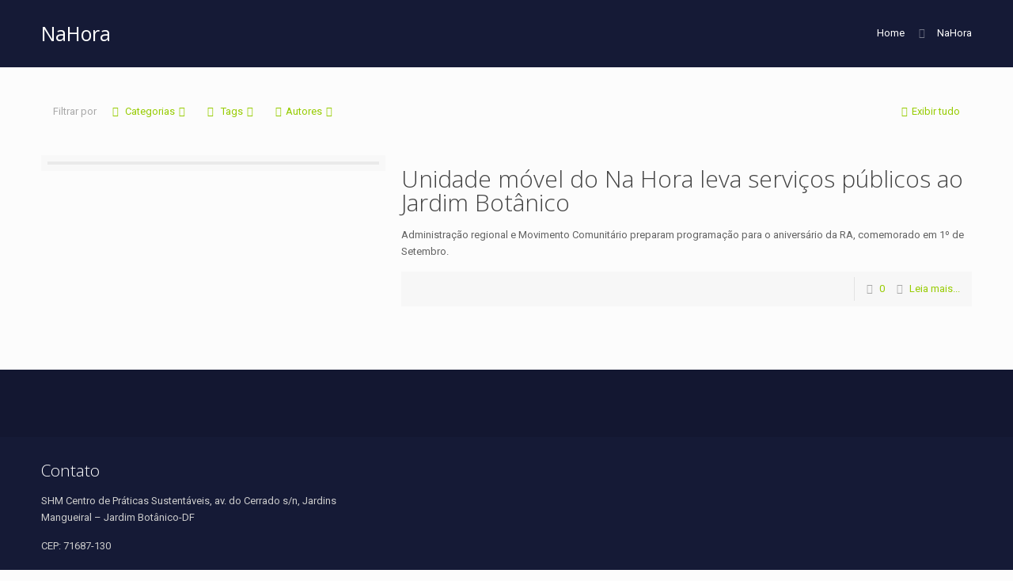

--- FILE ---
content_type: text/html; charset=UTF-8
request_url: https://www.mcjb.org.br/portal/tag/nahora/
body_size: 51981
content:
<!DOCTYPE html>
<html class="no-js" lang="pt-BR">

<script type="text/javascript" async src="https://d335luupugsy2.cloudfront.net/js/loader-scripts/87dbd1c9-22c9-4c62-89b2-dcf062b39a2a-loader.js"></script>

	
<!-- head -->
<head>

<!-- meta -->
<meta charset="UTF-8" />
<meta name="viewport" content="width=device-width, initial-scale=1" />

<link rel="shortcut icon" href="http://www.mcjb.org.br/portal/wp-content/uploads/2018/02/fav.png" />

<!-- wp_head() -->
<!-- script | dynamic -->
<script id="mfn-dnmc-config-js">
//<![CDATA[
window.mfn = {mobile_init:1240,nicescroll:40,parallax:"translate3d",responsive:1,retina_js:0};
window.mfn_lightbox = {disable:false,disableMobile:false,title:false,};
window.mfn_sliders = {blog:0,clients:0,offer:0,portfolio:0,shop:0,slider:0,testimonials:0};
//]]>
</script>
<meta name='robots' content='index, follow, max-image-preview:large, max-snippet:-1, max-video-preview:-1' />

	<!-- This site is optimized with the Yoast SEO plugin v26.8 - https://yoast.com/product/yoast-seo-wordpress/ -->
	<title>Arquivos NaHora - Portal de Noticias MCJB</title>
	<link rel="canonical" href="https://www.mcjb.org.br/portal/tag/nahora/" />
	<meta property="og:locale" content="pt_BR" />
	<meta property="og:type" content="article" />
	<meta property="og:title" content="Arquivos NaHora - Portal de Noticias MCJB" />
	<meta property="og:url" content="https://www.mcjb.org.br/portal/tag/nahora/" />
	<meta property="og:site_name" content="Portal de Noticias MCJB" />
	<meta name="twitter:card" content="summary_large_image" />
	<script type="application/ld+json" class="yoast-schema-graph">{"@context":"https://schema.org","@graph":[{"@type":"CollectionPage","@id":"https://www.mcjb.org.br/portal/tag/nahora/","url":"https://www.mcjb.org.br/portal/tag/nahora/","name":"Arquivos NaHora - Portal de Noticias MCJB","isPartOf":{"@id":"https://www.mcjb.org.br/portal/#website"},"primaryImageOfPage":{"@id":"https://www.mcjb.org.br/portal/tag/nahora/#primaryimage"},"image":{"@id":"https://www.mcjb.org.br/portal/tag/nahora/#primaryimage"},"thumbnailUrl":"https://www.mcjb.org.br/portal/wp-content/uploads/2023/08/Carreta-Na-Hora.png","breadcrumb":{"@id":"https://www.mcjb.org.br/portal/tag/nahora/#breadcrumb"},"inLanguage":"pt-BR"},{"@type":"ImageObject","inLanguage":"pt-BR","@id":"https://www.mcjb.org.br/portal/tag/nahora/#primaryimage","url":"https://www.mcjb.org.br/portal/wp-content/uploads/2023/08/Carreta-Na-Hora.png","contentUrl":"https://www.mcjb.org.br/portal/wp-content/uploads/2023/08/Carreta-Na-Hora.png","width":900,"height":500},{"@type":"BreadcrumbList","@id":"https://www.mcjb.org.br/portal/tag/nahora/#breadcrumb","itemListElement":[{"@type":"ListItem","position":1,"name":"Início","item":"https://www.mcjb.org.br/portal/"},{"@type":"ListItem","position":2,"name":"NaHora"}]},{"@type":"WebSite","@id":"https://www.mcjb.org.br/portal/#website","url":"https://www.mcjb.org.br/portal/","name":"Portal de Noticias MCJB","description":"Portal de Noticias MCJB","potentialAction":[{"@type":"SearchAction","target":{"@type":"EntryPoint","urlTemplate":"https://www.mcjb.org.br/portal/?s={search_term_string}"},"query-input":{"@type":"PropertyValueSpecification","valueRequired":true,"valueName":"search_term_string"}}],"inLanguage":"pt-BR"}]}</script>
	<!-- / Yoast SEO plugin. -->


<link rel='dns-prefetch' href='//fonts.googleapis.com' />
<link rel="alternate" type="application/rss+xml" title="Feed para Portal de Noticias MCJB &raquo;" href="https://www.mcjb.org.br/portal/feed/" />
<link rel="alternate" type="application/rss+xml" title="Feed de comentários para Portal de Noticias MCJB &raquo;" href="https://www.mcjb.org.br/portal/comments/feed/" />
<link rel="alternate" type="application/rss+xml" title="Feed de tag para Portal de Noticias MCJB &raquo; NaHora" href="https://www.mcjb.org.br/portal/tag/nahora/feed/" />
		<!-- This site uses the Google Analytics by ExactMetrics plugin v8.11.1 - Using Analytics tracking - https://www.exactmetrics.com/ -->
		<!-- Note: ExactMetrics is not currently configured on this site. The site owner needs to authenticate with Google Analytics in the ExactMetrics settings panel. -->
					<!-- No tracking code set -->
				<!-- / Google Analytics by ExactMetrics -->
		<style id='wp-img-auto-sizes-contain-inline-css' type='text/css'>
img:is([sizes=auto i],[sizes^="auto," i]){contain-intrinsic-size:3000px 1500px}
/*# sourceURL=wp-img-auto-sizes-contain-inline-css */
</style>

<style id='wp-emoji-styles-inline-css' type='text/css'>

	img.wp-smiley, img.emoji {
		display: inline !important;
		border: none !important;
		box-shadow: none !important;
		height: 1em !important;
		width: 1em !important;
		margin: 0 0.07em !important;
		vertical-align: -0.1em !important;
		background: none !important;
		padding: 0 !important;
	}
/*# sourceURL=wp-emoji-styles-inline-css */
</style>
<link rel='stylesheet' id='wp-block-library-css' href='https://www.mcjb.org.br/portal/wp-includes/css/dist/block-library/style.min.css?ver=6.9' type='text/css' media='all' />
<style id='global-styles-inline-css' type='text/css'>
:root{--wp--preset--aspect-ratio--square: 1;--wp--preset--aspect-ratio--4-3: 4/3;--wp--preset--aspect-ratio--3-4: 3/4;--wp--preset--aspect-ratio--3-2: 3/2;--wp--preset--aspect-ratio--2-3: 2/3;--wp--preset--aspect-ratio--16-9: 16/9;--wp--preset--aspect-ratio--9-16: 9/16;--wp--preset--color--black: #000000;--wp--preset--color--cyan-bluish-gray: #abb8c3;--wp--preset--color--white: #ffffff;--wp--preset--color--pale-pink: #f78da7;--wp--preset--color--vivid-red: #cf2e2e;--wp--preset--color--luminous-vivid-orange: #ff6900;--wp--preset--color--luminous-vivid-amber: #fcb900;--wp--preset--color--light-green-cyan: #7bdcb5;--wp--preset--color--vivid-green-cyan: #00d084;--wp--preset--color--pale-cyan-blue: #8ed1fc;--wp--preset--color--vivid-cyan-blue: #0693e3;--wp--preset--color--vivid-purple: #9b51e0;--wp--preset--gradient--vivid-cyan-blue-to-vivid-purple: linear-gradient(135deg,rgb(6,147,227) 0%,rgb(155,81,224) 100%);--wp--preset--gradient--light-green-cyan-to-vivid-green-cyan: linear-gradient(135deg,rgb(122,220,180) 0%,rgb(0,208,130) 100%);--wp--preset--gradient--luminous-vivid-amber-to-luminous-vivid-orange: linear-gradient(135deg,rgb(252,185,0) 0%,rgb(255,105,0) 100%);--wp--preset--gradient--luminous-vivid-orange-to-vivid-red: linear-gradient(135deg,rgb(255,105,0) 0%,rgb(207,46,46) 100%);--wp--preset--gradient--very-light-gray-to-cyan-bluish-gray: linear-gradient(135deg,rgb(238,238,238) 0%,rgb(169,184,195) 100%);--wp--preset--gradient--cool-to-warm-spectrum: linear-gradient(135deg,rgb(74,234,220) 0%,rgb(151,120,209) 20%,rgb(207,42,186) 40%,rgb(238,44,130) 60%,rgb(251,105,98) 80%,rgb(254,248,76) 100%);--wp--preset--gradient--blush-light-purple: linear-gradient(135deg,rgb(255,206,236) 0%,rgb(152,150,240) 100%);--wp--preset--gradient--blush-bordeaux: linear-gradient(135deg,rgb(254,205,165) 0%,rgb(254,45,45) 50%,rgb(107,0,62) 100%);--wp--preset--gradient--luminous-dusk: linear-gradient(135deg,rgb(255,203,112) 0%,rgb(199,81,192) 50%,rgb(65,88,208) 100%);--wp--preset--gradient--pale-ocean: linear-gradient(135deg,rgb(255,245,203) 0%,rgb(182,227,212) 50%,rgb(51,167,181) 100%);--wp--preset--gradient--electric-grass: linear-gradient(135deg,rgb(202,248,128) 0%,rgb(113,206,126) 100%);--wp--preset--gradient--midnight: linear-gradient(135deg,rgb(2,3,129) 0%,rgb(40,116,252) 100%);--wp--preset--font-size--small: 13px;--wp--preset--font-size--medium: 20px;--wp--preset--font-size--large: 36px;--wp--preset--font-size--x-large: 42px;--wp--preset--spacing--20: 0.44rem;--wp--preset--spacing--30: 0.67rem;--wp--preset--spacing--40: 1rem;--wp--preset--spacing--50: 1.5rem;--wp--preset--spacing--60: 2.25rem;--wp--preset--spacing--70: 3.38rem;--wp--preset--spacing--80: 5.06rem;--wp--preset--shadow--natural: 6px 6px 9px rgba(0, 0, 0, 0.2);--wp--preset--shadow--deep: 12px 12px 50px rgba(0, 0, 0, 0.4);--wp--preset--shadow--sharp: 6px 6px 0px rgba(0, 0, 0, 0.2);--wp--preset--shadow--outlined: 6px 6px 0px -3px rgb(255, 255, 255), 6px 6px rgb(0, 0, 0);--wp--preset--shadow--crisp: 6px 6px 0px rgb(0, 0, 0);}:where(.is-layout-flex){gap: 0.5em;}:where(.is-layout-grid){gap: 0.5em;}body .is-layout-flex{display: flex;}.is-layout-flex{flex-wrap: wrap;align-items: center;}.is-layout-flex > :is(*, div){margin: 0;}body .is-layout-grid{display: grid;}.is-layout-grid > :is(*, div){margin: 0;}:where(.wp-block-columns.is-layout-flex){gap: 2em;}:where(.wp-block-columns.is-layout-grid){gap: 2em;}:where(.wp-block-post-template.is-layout-flex){gap: 1.25em;}:where(.wp-block-post-template.is-layout-grid){gap: 1.25em;}.has-black-color{color: var(--wp--preset--color--black) !important;}.has-cyan-bluish-gray-color{color: var(--wp--preset--color--cyan-bluish-gray) !important;}.has-white-color{color: var(--wp--preset--color--white) !important;}.has-pale-pink-color{color: var(--wp--preset--color--pale-pink) !important;}.has-vivid-red-color{color: var(--wp--preset--color--vivid-red) !important;}.has-luminous-vivid-orange-color{color: var(--wp--preset--color--luminous-vivid-orange) !important;}.has-luminous-vivid-amber-color{color: var(--wp--preset--color--luminous-vivid-amber) !important;}.has-light-green-cyan-color{color: var(--wp--preset--color--light-green-cyan) !important;}.has-vivid-green-cyan-color{color: var(--wp--preset--color--vivid-green-cyan) !important;}.has-pale-cyan-blue-color{color: var(--wp--preset--color--pale-cyan-blue) !important;}.has-vivid-cyan-blue-color{color: var(--wp--preset--color--vivid-cyan-blue) !important;}.has-vivid-purple-color{color: var(--wp--preset--color--vivid-purple) !important;}.has-black-background-color{background-color: var(--wp--preset--color--black) !important;}.has-cyan-bluish-gray-background-color{background-color: var(--wp--preset--color--cyan-bluish-gray) !important;}.has-white-background-color{background-color: var(--wp--preset--color--white) !important;}.has-pale-pink-background-color{background-color: var(--wp--preset--color--pale-pink) !important;}.has-vivid-red-background-color{background-color: var(--wp--preset--color--vivid-red) !important;}.has-luminous-vivid-orange-background-color{background-color: var(--wp--preset--color--luminous-vivid-orange) !important;}.has-luminous-vivid-amber-background-color{background-color: var(--wp--preset--color--luminous-vivid-amber) !important;}.has-light-green-cyan-background-color{background-color: var(--wp--preset--color--light-green-cyan) !important;}.has-vivid-green-cyan-background-color{background-color: var(--wp--preset--color--vivid-green-cyan) !important;}.has-pale-cyan-blue-background-color{background-color: var(--wp--preset--color--pale-cyan-blue) !important;}.has-vivid-cyan-blue-background-color{background-color: var(--wp--preset--color--vivid-cyan-blue) !important;}.has-vivid-purple-background-color{background-color: var(--wp--preset--color--vivid-purple) !important;}.has-black-border-color{border-color: var(--wp--preset--color--black) !important;}.has-cyan-bluish-gray-border-color{border-color: var(--wp--preset--color--cyan-bluish-gray) !important;}.has-white-border-color{border-color: var(--wp--preset--color--white) !important;}.has-pale-pink-border-color{border-color: var(--wp--preset--color--pale-pink) !important;}.has-vivid-red-border-color{border-color: var(--wp--preset--color--vivid-red) !important;}.has-luminous-vivid-orange-border-color{border-color: var(--wp--preset--color--luminous-vivid-orange) !important;}.has-luminous-vivid-amber-border-color{border-color: var(--wp--preset--color--luminous-vivid-amber) !important;}.has-light-green-cyan-border-color{border-color: var(--wp--preset--color--light-green-cyan) !important;}.has-vivid-green-cyan-border-color{border-color: var(--wp--preset--color--vivid-green-cyan) !important;}.has-pale-cyan-blue-border-color{border-color: var(--wp--preset--color--pale-cyan-blue) !important;}.has-vivid-cyan-blue-border-color{border-color: var(--wp--preset--color--vivid-cyan-blue) !important;}.has-vivid-purple-border-color{border-color: var(--wp--preset--color--vivid-purple) !important;}.has-vivid-cyan-blue-to-vivid-purple-gradient-background{background: var(--wp--preset--gradient--vivid-cyan-blue-to-vivid-purple) !important;}.has-light-green-cyan-to-vivid-green-cyan-gradient-background{background: var(--wp--preset--gradient--light-green-cyan-to-vivid-green-cyan) !important;}.has-luminous-vivid-amber-to-luminous-vivid-orange-gradient-background{background: var(--wp--preset--gradient--luminous-vivid-amber-to-luminous-vivid-orange) !important;}.has-luminous-vivid-orange-to-vivid-red-gradient-background{background: var(--wp--preset--gradient--luminous-vivid-orange-to-vivid-red) !important;}.has-very-light-gray-to-cyan-bluish-gray-gradient-background{background: var(--wp--preset--gradient--very-light-gray-to-cyan-bluish-gray) !important;}.has-cool-to-warm-spectrum-gradient-background{background: var(--wp--preset--gradient--cool-to-warm-spectrum) !important;}.has-blush-light-purple-gradient-background{background: var(--wp--preset--gradient--blush-light-purple) !important;}.has-blush-bordeaux-gradient-background{background: var(--wp--preset--gradient--blush-bordeaux) !important;}.has-luminous-dusk-gradient-background{background: var(--wp--preset--gradient--luminous-dusk) !important;}.has-pale-ocean-gradient-background{background: var(--wp--preset--gradient--pale-ocean) !important;}.has-electric-grass-gradient-background{background: var(--wp--preset--gradient--electric-grass) !important;}.has-midnight-gradient-background{background: var(--wp--preset--gradient--midnight) !important;}.has-small-font-size{font-size: var(--wp--preset--font-size--small) !important;}.has-medium-font-size{font-size: var(--wp--preset--font-size--medium) !important;}.has-large-font-size{font-size: var(--wp--preset--font-size--large) !important;}.has-x-large-font-size{font-size: var(--wp--preset--font-size--x-large) !important;}
/*# sourceURL=global-styles-inline-css */
</style>

<style id='classic-theme-styles-inline-css' type='text/css'>
/*! This file is auto-generated */
.wp-block-button__link{color:#fff;background-color:#32373c;border-radius:9999px;box-shadow:none;text-decoration:none;padding:calc(.667em + 2px) calc(1.333em + 2px);font-size:1.125em}.wp-block-file__button{background:#32373c;color:#fff;text-decoration:none}
/*# sourceURL=/wp-includes/css/classic-themes.min.css */
</style>
<link rel='stylesheet' id='wp-components-css' href='https://www.mcjb.org.br/portal/wp-includes/css/dist/components/style.min.css?ver=6.9' type='text/css' media='all' />
<link rel='stylesheet' id='wp-preferences-css' href='https://www.mcjb.org.br/portal/wp-includes/css/dist/preferences/style.min.css?ver=6.9' type='text/css' media='all' />
<link rel='stylesheet' id='wp-block-editor-css' href='https://www.mcjb.org.br/portal/wp-includes/css/dist/block-editor/style.min.css?ver=6.9' type='text/css' media='all' />
<link rel='stylesheet' id='popup-maker-block-library-style-css' href='https://www.mcjb.org.br/portal/wp-content/plugins/popup-maker/dist/packages/block-library-style.css?ver=dbea705cfafe089d65f1' type='text/css' media='all' />
<link rel='stylesheet' id='contact-form-7-css' href='https://www.mcjb.org.br/portal/wp-content/plugins/contact-form-7/includes/css/styles.css?ver=6.1.4' type='text/css' media='all' />
<link rel='stylesheet' id='foobox-free-min-css' href='https://www.mcjb.org.br/portal/wp-content/plugins/foobox-image-lightbox/free/css/foobox.free.min.css?ver=2.7.35' type='text/css' media='all' />
<link rel='stylesheet' id='foogallery-core-css' href='https://www.mcjb.org.br/portal/wp-content/plugins/foogallery/assets/css/foogallery.5a41457e.min.css?ver=3.1.6' type='text/css' media='all' />
<link rel='stylesheet' id='woocommerce-layout-css' href='https://www.mcjb.org.br/portal/wp-content/plugins/woocommerce/assets/css/woocommerce-layout.css?ver=5.3.3' type='text/css' media='all' />
<style id='woocommerce-layout-inline-css' type='text/css'>

	.infinite-scroll .woocommerce-pagination {
		display: none;
	}
/*# sourceURL=woocommerce-layout-inline-css */
</style>
<link rel='stylesheet' id='woocommerce-smallscreen-css' href='https://www.mcjb.org.br/portal/wp-content/plugins/woocommerce/assets/css/woocommerce-smallscreen.css?ver=5.3.3' type='text/css' media='only screen and (max-width: 768px)' />
<link rel='stylesheet' id='woocommerce-general-css' href='https://www.mcjb.org.br/portal/wp-content/plugins/woocommerce/assets/css/woocommerce.css?ver=5.3.3' type='text/css' media='all' />
<style id='woocommerce-inline-inline-css' type='text/css'>
.woocommerce form .form-row .required { visibility: visible; }
/*# sourceURL=woocommerce-inline-inline-css */
</style>
<link rel='stylesheet' id='style-css' href='https://www.mcjb.org.br/portal/wp-content/themes/betheme/style.css?ver=20.7.6.1' type='text/css' media='all' />
<link rel='stylesheet' id='mfn-base-css' href='https://www.mcjb.org.br/portal/wp-content/themes/betheme/css/base.css?ver=20.7.6.1' type='text/css' media='all' />
<link rel='stylesheet' id='mfn-layout-css' href='https://www.mcjb.org.br/portal/wp-content/themes/betheme/css/layout.css?ver=20.7.6.1' type='text/css' media='all' />
<link rel='stylesheet' id='mfn-shortcodes-css' href='https://www.mcjb.org.br/portal/wp-content/themes/betheme/css/shortcodes.css?ver=20.7.6.1' type='text/css' media='all' />
<link rel='stylesheet' id='mfn-animations-css' href='https://www.mcjb.org.br/portal/wp-content/themes/betheme/assets/animations/animations.min.css?ver=20.7.6.1' type='text/css' media='all' />
<link rel='stylesheet' id='mfn-jquery-ui-css' href='https://www.mcjb.org.br/portal/wp-content/themes/betheme/assets/ui/jquery.ui.all.css?ver=20.7.6.1' type='text/css' media='all' />
<link rel='stylesheet' id='mfn-jplayer-css' href='https://www.mcjb.org.br/portal/wp-content/themes/betheme/assets/jplayer/css/jplayer.blue.monday.css?ver=20.7.6.1' type='text/css' media='all' />
<link rel='stylesheet' id='mfn-responsive-css' href='https://www.mcjb.org.br/portal/wp-content/themes/betheme/css/responsive.css?ver=20.7.6.1' type='text/css' media='all' />
<link rel='stylesheet' id='mfn-skin-green-css' href='https://www.mcjb.org.br/portal/wp-content/themes/betheme/css/skins/green/style.css?ver=20.7.6.1' type='text/css' media='all' />
<link rel='stylesheet' id='Roboto-css' href='https://fonts.googleapis.com/css?family=Roboto%3A1%2C300%2C400%2C400italic%2C700&#038;ver=6.9' type='text/css' media='all' />
<link rel='stylesheet' id='Open+Sans-css' href='https://fonts.googleapis.com/css?family=Open+Sans%3A1%2C300%2C400%2C400italic%2C700&#038;ver=6.9' type='text/css' media='all' />
<link rel='stylesheet' id='elementor-frontend-css' href='https://www.mcjb.org.br/portal/wp-content/plugins/elementor/assets/css/frontend.min.css?ver=3.25.4' type='text/css' media='all' />
<link rel='stylesheet' id='eael-general-css' href='https://www.mcjb.org.br/portal/wp-content/plugins/essential-addons-for-elementor-lite/assets/front-end/css/view/general.min.css?ver=6.0.9' type='text/css' media='all' />
<link rel='stylesheet' id='mfn-woo-css' href='https://www.mcjb.org.br/portal/wp-content/themes/betheme/css/woocommerce.css?ver=20.7.6.1' type='text/css' media='all' />
<link rel='stylesheet' id='um_modal-css' href='https://www.mcjb.org.br/portal/wp-content/plugins/ultimate-member/assets/css/um-modal.min.css?ver=2.11.1' type='text/css' media='all' />
<link rel='stylesheet' id='um_ui-css' href='https://www.mcjb.org.br/portal/wp-content/plugins/ultimate-member/assets/libs/jquery-ui/jquery-ui.min.css?ver=1.13.2' type='text/css' media='all' />
<link rel='stylesheet' id='um_tipsy-css' href='https://www.mcjb.org.br/portal/wp-content/plugins/ultimate-member/assets/libs/tipsy/tipsy.min.css?ver=1.0.0a' type='text/css' media='all' />
<link rel='stylesheet' id='um_raty-css' href='https://www.mcjb.org.br/portal/wp-content/plugins/ultimate-member/assets/libs/raty/um-raty.min.css?ver=2.6.0' type='text/css' media='all' />
<link rel='stylesheet' id='select2-css' href='https://www.mcjb.org.br/portal/wp-content/plugins/ultimate-member/assets/libs/select2/select2.min.css?ver=4.0.13' type='text/css' media='all' />
<link rel='stylesheet' id='um_fileupload-css' href='https://www.mcjb.org.br/portal/wp-content/plugins/ultimate-member/assets/css/um-fileupload.min.css?ver=2.11.1' type='text/css' media='all' />
<link rel='stylesheet' id='um_confirm-css' href='https://www.mcjb.org.br/portal/wp-content/plugins/ultimate-member/assets/libs/um-confirm/um-confirm.min.css?ver=1.0' type='text/css' media='all' />
<link rel='stylesheet' id='um_datetime-css' href='https://www.mcjb.org.br/portal/wp-content/plugins/ultimate-member/assets/libs/pickadate/default.min.css?ver=3.6.2' type='text/css' media='all' />
<link rel='stylesheet' id='um_datetime_date-css' href='https://www.mcjb.org.br/portal/wp-content/plugins/ultimate-member/assets/libs/pickadate/default.date.min.css?ver=3.6.2' type='text/css' media='all' />
<link rel='stylesheet' id='um_datetime_time-css' href='https://www.mcjb.org.br/portal/wp-content/plugins/ultimate-member/assets/libs/pickadate/default.time.min.css?ver=3.6.2' type='text/css' media='all' />
<link rel='stylesheet' id='um_fonticons_ii-css' href='https://www.mcjb.org.br/portal/wp-content/plugins/ultimate-member/assets/libs/legacy/fonticons/fonticons-ii.min.css?ver=2.11.1' type='text/css' media='all' />
<link rel='stylesheet' id='um_fonticons_fa-css' href='https://www.mcjb.org.br/portal/wp-content/plugins/ultimate-member/assets/libs/legacy/fonticons/fonticons-fa.min.css?ver=2.11.1' type='text/css' media='all' />
<link rel='stylesheet' id='um_fontawesome-css' href='https://www.mcjb.org.br/portal/wp-content/plugins/ultimate-member/assets/css/um-fontawesome.min.css?ver=6.5.2' type='text/css' media='all' />
<link rel='stylesheet' id='um_common-css' href='https://www.mcjb.org.br/portal/wp-content/plugins/ultimate-member/assets/css/common.min.css?ver=2.11.1' type='text/css' media='all' />
<link rel='stylesheet' id='um_responsive-css' href='https://www.mcjb.org.br/portal/wp-content/plugins/ultimate-member/assets/css/um-responsive.min.css?ver=2.11.1' type='text/css' media='all' />
<link rel='stylesheet' id='um_styles-css' href='https://www.mcjb.org.br/portal/wp-content/plugins/ultimate-member/assets/css/um-styles.min.css?ver=2.11.1' type='text/css' media='all' />
<link rel='stylesheet' id='um_crop-css' href='https://www.mcjb.org.br/portal/wp-content/plugins/ultimate-member/assets/libs/cropper/cropper.min.css?ver=1.6.1' type='text/css' media='all' />
<link rel='stylesheet' id='um_profile-css' href='https://www.mcjb.org.br/portal/wp-content/plugins/ultimate-member/assets/css/um-profile.min.css?ver=2.11.1' type='text/css' media='all' />
<link rel='stylesheet' id='um_account-css' href='https://www.mcjb.org.br/portal/wp-content/plugins/ultimate-member/assets/css/um-account.min.css?ver=2.11.1' type='text/css' media='all' />
<link rel='stylesheet' id='um_misc-css' href='https://www.mcjb.org.br/portal/wp-content/plugins/ultimate-member/assets/css/um-misc.min.css?ver=2.11.1' type='text/css' media='all' />
<link rel='stylesheet' id='um_default_css-css' href='https://www.mcjb.org.br/portal/wp-content/plugins/ultimate-member/assets/css/um-old-default.min.css?ver=2.11.1' type='text/css' media='all' />
<script type="text/javascript" src="https://www.mcjb.org.br/portal/wp-includes/js/jquery/jquery.min.js?ver=3.7.1" id="jquery-core-js"></script>
<script type="text/javascript" src="https://www.mcjb.org.br/portal/wp-includes/js/jquery/jquery-migrate.min.js?ver=3.4.1" id="jquery-migrate-js"></script>
<script type="text/javascript" id="foobox-free-min-js-before">
/* <![CDATA[ */
/* Run FooBox FREE (v2.7.35) */
var FOOBOX = window.FOOBOX = {
	ready: true,
	disableOthers: false,
	o: {wordpress: { enabled: true }, countMessage:'image %index of %total', captions: { dataTitle: ["captionTitle","title","elementorLightboxTitle"], dataDesc: ["captionDesc","description","elementorLightboxDescription"] }, rel: '', excludes:'.fbx-link,.nofoobox,.nolightbox,a[href*="pinterest.com/pin/create/button/"]', affiliate : { enabled: false }},
	selectors: [
		".foogallery-container.foogallery-lightbox-foobox", ".foogallery-container.foogallery-lightbox-foobox-free", ".gallery", ".wp-block-gallery", ".wp-caption", ".wp-block-image", "a:has(img[class*=wp-image-])", ".post a:has(img[class*=wp-image-])", ".foobox"
	],
	pre: function( $ ){
		// Custom JavaScript (Pre)
		
	},
	post: function( $ ){
		// Custom JavaScript (Post)
		
		// Custom Captions Code
		
	},
	custom: function( $ ){
		// Custom Extra JS
		
	}
};
//# sourceURL=foobox-free-min-js-before
/* ]]> */
</script>
<script type="text/javascript" src="https://www.mcjb.org.br/portal/wp-content/plugins/foobox-image-lightbox/free/js/foobox.free.min.js?ver=2.7.35" id="foobox-free-min-js"></script>
<script type="text/javascript" src="https://www.mcjb.org.br/portal/wp-content/plugins/ultimate-member/assets/js/um-gdpr.min.js?ver=2.11.1" id="um-gdpr-js"></script>
<link rel="https://api.w.org/" href="https://www.mcjb.org.br/portal/wp-json/" /><link rel="alternate" title="JSON" type="application/json" href="https://www.mcjb.org.br/portal/wp-json/wp/v2/tags/1148" /><link rel="EditURI" type="application/rsd+xml" title="RSD" href="https://www.mcjb.org.br/portal/xmlrpc.php?rsd" />
<meta name="generator" content="WordPress 6.9" />
<meta name="generator" content="WooCommerce 5.3.3" />
<!-- style | dynamic -->
<style id="mfn-dnmc-style-css">
@media only screen and (min-width: 1240px) {body:not(.header-simple) #Top_bar #menu{display:block!important}.tr-menu #Top_bar #menu{background:none!important}#Top_bar .menu > li > ul.mfn-megamenu{width:984px}#Top_bar .menu > li > ul.mfn-megamenu > li{float:left}#Top_bar .menu > li > ul.mfn-megamenu > li.mfn-megamenu-cols-1{width:100%}#Top_bar .menu > li > ul.mfn-megamenu > li.mfn-megamenu-cols-2{width:50%}#Top_bar .menu > li > ul.mfn-megamenu > li.mfn-megamenu-cols-3{width:33.33%}#Top_bar .menu > li > ul.mfn-megamenu > li.mfn-megamenu-cols-4{width:25%}#Top_bar .menu > li > ul.mfn-megamenu > li.mfn-megamenu-cols-5{width:20%}#Top_bar .menu > li > ul.mfn-megamenu > li.mfn-megamenu-cols-6{width:16.66%}#Top_bar .menu > li > ul.mfn-megamenu > li > ul{display:block!important;position:inherit;left:auto;top:auto;border-width:0 1px 0 0}#Top_bar .menu > li > ul.mfn-megamenu > li:last-child > ul{border:0}#Top_bar .menu > li > ul.mfn-megamenu > li > ul li{width:auto}#Top_bar .menu > li > ul.mfn-megamenu a.mfn-megamenu-title{text-transform:uppercase;font-weight:400;background:none}#Top_bar .menu > li > ul.mfn-megamenu a .menu-arrow{display:none}.menuo-right #Top_bar .menu > li > ul.mfn-megamenu{left:auto;right:0}.menuo-right #Top_bar .menu > li > ul.mfn-megamenu-bg{box-sizing:border-box}#Top_bar .menu > li > ul.mfn-megamenu-bg{padding:20px 166px 20px 20px;background-repeat:no-repeat;background-position:right bottom}.rtl #Top_bar .menu > li > ul.mfn-megamenu-bg{padding-left:166px;padding-right:20px;background-position:left bottom}#Top_bar .menu > li > ul.mfn-megamenu-bg > li{background:none}#Top_bar .menu > li > ul.mfn-megamenu-bg > li a{border:none}#Top_bar .menu > li > ul.mfn-megamenu-bg > li > ul{background:none!important;-webkit-box-shadow:0 0 0 0;-moz-box-shadow:0 0 0 0;box-shadow:0 0 0 0}.mm-vertical #Top_bar .container{position:relative;}.mm-vertical #Top_bar .top_bar_left{position:static;}.mm-vertical #Top_bar .menu > li ul{box-shadow:0 0 0 0 transparent!important;background-image:none;}.mm-vertical #Top_bar .menu > li > ul.mfn-megamenu{width:98%!important;margin:0 1%;padding:20px 0;}.mm-vertical.header-plain #Top_bar .menu > li > ul.mfn-megamenu{width:100%!important;margin:0;}.mm-vertical #Top_bar .menu > li > ul.mfn-megamenu > li{display:table-cell;float:none!important;width:10%;padding:0 15px;border-right:1px solid rgba(0, 0, 0, 0.05);}.mm-vertical #Top_bar .menu > li > ul.mfn-megamenu > li:last-child{border-right-width:0}.mm-vertical #Top_bar .menu > li > ul.mfn-megamenu > li.hide-border{border-right-width:0}.mm-vertical #Top_bar .menu > li > ul.mfn-megamenu > li a{border-bottom-width:0;padding:9px 15px;line-height:120%;}.mm-vertical #Top_bar .menu > li > ul.mfn-megamenu a.mfn-megamenu-title{font-weight:700;}.rtl .mm-vertical #Top_bar .menu > li > ul.mfn-megamenu > li:first-child{border-right-width:0}.rtl .mm-vertical #Top_bar .menu > li > ul.mfn-megamenu > li:last-child{border-right-width:1px}#Header_creative #Top_bar .menu > li > ul.mfn-megamenu{width:980px!important;margin:0;}.header-plain:not(.menuo-right) #Header .top_bar_left{width:auto!important}.header-stack.header-center #Top_bar #menu{display:inline-block!important}.header-simple #Top_bar #menu{display:none;height:auto;width:300px;bottom:auto;top:100%;right:1px;position:absolute;margin:0}.header-simple #Header a.responsive-menu-toggle{display:block;right:10px}.header-simple #Top_bar #menu > ul{width:100%;float:left}.header-simple #Top_bar #menu ul li{width:100%;padding-bottom:0;border-right:0;position:relative}.header-simple #Top_bar #menu ul li a{padding:0 20px;margin:0;display:block;height:auto;line-height:normal;border:none}.header-simple #Top_bar #menu ul li a:after{display:none}.header-simple #Top_bar #menu ul li a span{border:none;line-height:44px;display:inline;padding:0}.header-simple #Top_bar #menu ul li.submenu .menu-toggle{display:block;position:absolute;right:0;top:0;width:44px;height:44px;line-height:44px;font-size:30px;font-weight:300;text-align:center;cursor:pointer;color:#444;opacity:0.33;}.header-simple #Top_bar #menu ul li.submenu .menu-toggle:after{content:"+"}.header-simple #Top_bar #menu ul li.hover > .menu-toggle:after{content:"-"}.header-simple #Top_bar #menu ul li.hover a{border-bottom:0}.header-simple #Top_bar #menu ul.mfn-megamenu li .menu-toggle{display:none}.header-simple #Top_bar #menu ul li ul{position:relative!important;left:0!important;top:0;padding:0;margin:0!important;width:auto!important;background-image:none}.header-simple #Top_bar #menu ul li ul li{width:100%!important;display:block;padding:0;}.header-simple #Top_bar #menu ul li ul li a{padding:0 20px 0 30px}.header-simple #Top_bar #menu ul li ul li a .menu-arrow{display:none}.header-simple #Top_bar #menu ul li ul li a span{padding:0}.header-simple #Top_bar #menu ul li ul li a span:after{display:none!important}.header-simple #Top_bar .menu > li > ul.mfn-megamenu a.mfn-megamenu-title{text-transform:uppercase;font-weight:400}.header-simple #Top_bar .menu > li > ul.mfn-megamenu > li > ul{display:block!important;position:inherit;left:auto;top:auto}.header-simple #Top_bar #menu ul li ul li ul{border-left:0!important;padding:0;top:0}.header-simple #Top_bar #menu ul li ul li ul li a{padding:0 20px 0 40px}.rtl.header-simple #Top_bar #menu{left:1px;right:auto}.rtl.header-simple #Top_bar a.responsive-menu-toggle{left:10px;right:auto}.rtl.header-simple #Top_bar #menu ul li.submenu .menu-toggle{left:0;right:auto}.rtl.header-simple #Top_bar #menu ul li ul{left:auto!important;right:0!important}.rtl.header-simple #Top_bar #menu ul li ul li a{padding:0 30px 0 20px}.rtl.header-simple #Top_bar #menu ul li ul li ul li a{padding:0 40px 0 20px}.menu-highlight #Top_bar .menu > li{margin:0 2px}.menu-highlight:not(.header-creative) #Top_bar .menu > li > a{margin:20px 0;padding:0;-webkit-border-radius:5px;border-radius:5px}.menu-highlight #Top_bar .menu > li > a:after{display:none}.menu-highlight #Top_bar .menu > li > a span:not(.description){line-height:50px}.menu-highlight #Top_bar .menu > li > a span.description{display:none}.menu-highlight.header-stack #Top_bar .menu > li > a{margin:10px 0!important}.menu-highlight.header-stack #Top_bar .menu > li > a span:not(.description){line-height:40px}.menu-highlight.header-transparent #Top_bar .menu > li > a{margin:5px 0}.menu-highlight.header-simple #Top_bar #menu ul li,.menu-highlight.header-creative #Top_bar #menu ul li{margin:0}.menu-highlight.header-simple #Top_bar #menu ul li > a,.menu-highlight.header-creative #Top_bar #menu ul li > a{-webkit-border-radius:0;border-radius:0}.menu-highlight:not(.header-fixed):not(.header-simple) #Top_bar.is-sticky .menu > li > a{margin:10px 0!important;padding:5px 0!important}.menu-highlight:not(.header-fixed):not(.header-simple) #Top_bar.is-sticky .menu > li > a span{line-height:30px!important}.header-modern.menu-highlight.menuo-right .menu_wrapper{margin-right:20px}.menu-line-below #Top_bar .menu > li > a:after{top:auto;bottom:-4px}.menu-line-below #Top_bar.is-sticky .menu > li > a:after{top:auto;bottom:-4px}.menu-line-below-80 #Top_bar:not(.is-sticky) .menu > li > a:after{height:4px;left:10%;top:50%;margin-top:20px;width:80%}.menu-line-below-80-1 #Top_bar:not(.is-sticky) .menu > li > a:after{height:1px;left:10%;top:50%;margin-top:20px;width:80%}.menu-link-color #Top_bar .menu > li > a:after{display:none!important}.menu-arrow-top #Top_bar .menu > li > a:after{background:none repeat scroll 0 0 rgba(0,0,0,0)!important;border-color:#ccc transparent transparent;border-style:solid;border-width:7px 7px 0;display:block;height:0;left:50%;margin-left:-7px;top:0!important;width:0}.menu-arrow-top.header-transparent #Top_bar .menu > li > a:after,.menu-arrow-top.header-plain #Top_bar .menu > li > a:after{display:none}.menu-arrow-top #Top_bar.is-sticky .menu > li > a:after{top:0!important}.menu-arrow-bottom #Top_bar .menu > li > a:after{background:none!important;border-color:transparent transparent #ccc;border-style:solid;border-width:0 7px 7px;display:block;height:0;left:50%;margin-left:-7px;top:auto;bottom:0;width:0}.menu-arrow-bottom.header-transparent #Top_bar .menu > li > a:after,.menu-arrow-bottom.header-plain #Top_bar .menu > li > a:after{display:none}.menu-arrow-bottom #Top_bar.is-sticky .menu > li > a:after{top:auto;bottom:0}.menuo-no-borders #Top_bar .menu > li > a span:not(.description){border-right-width:0}.menuo-no-borders #Header_creative #Top_bar .menu > li > a span{border-bottom-width:0}.menuo-right #Top_bar .menu_wrapper{float:right}.menuo-right.header-stack:not(.header-center) #Top_bar .menu_wrapper{margin-right:150px}body.header-creative{padding-left:50px}body.header-creative.header-open{padding-left:250px}body.error404,body.under-construction,body.template-blank{padding-left:0!important}.header-creative.footer-fixed #Footer,.header-creative.footer-sliding #Footer,.header-creative.footer-stick #Footer.is-sticky{box-sizing:border-box;padding-left:50px;}.header-open.footer-fixed #Footer,.header-open.footer-sliding #Footer,.header-creative.footer-stick #Footer.is-sticky{padding-left:250px;}.header-rtl.header-creative.footer-fixed #Footer,.header-rtl.header-creative.footer-sliding #Footer,.header-rtl.header-creative.footer-stick #Footer.is-sticky{padding-left:0;padding-right:50px;}.header-rtl.header-open.footer-fixed #Footer,.header-rtl.header-open.footer-sliding #Footer,.header-rtl.header-creative.footer-stick #Footer.is-sticky{padding-right:250px;}#Header_creative{background:#fff;position:fixed;width:250px;height:100%;left:-200px;top:0;z-index:9002;-webkit-box-shadow:2px 0 4px 2px rgba(0,0,0,.15);box-shadow:2px 0 4px 2px rgba(0,0,0,.15)}#Header_creative .container{width:100%}#Header_creative .creative-wrapper{opacity:0;margin-right:50px}#Header_creative a.creative-menu-toggle{display:block;width:34px;height:34px;line-height:34px;font-size:22px;text-align:center;position:absolute;top:10px;right:8px;border-radius:3px}.admin-bar #Header_creative a.creative-menu-toggle{top:42px}#Header_creative #Top_bar{position:static;width:100%}#Header_creative #Top_bar .top_bar_left{width:100%!important;float:none}#Header_creative #Top_bar .top_bar_right{width:100%!important;float:none;height:auto;margin-bottom:35px;text-align:center;padding:0 20px;top:0;-webkit-box-sizing:border-box;-moz-box-sizing:border-box;box-sizing:border-box}#Header_creative #Top_bar .top_bar_right:before{display:none}#Header_creative #Top_bar .top_bar_right_wrapper{top:0}#Header_creative #Top_bar .logo{float:none;text-align:center;margin:15px 0}#Header_creative #Top_bar .menu_wrapper{float:none;margin:0 0 30px}#Header_creative #Top_bar .menu > li{width:100%;float:none;position:relative}#Header_creative #Top_bar .menu > li > a{padding:0;text-align:center}#Header_creative #Top_bar .menu > li > a:after{display:none}#Header_creative #Top_bar .menu > li > a span{border-right:0;border-bottom-width:1px;line-height:38px}#Header_creative #Top_bar .menu li ul{left:100%;right:auto;top:0;box-shadow:2px 2px 2px 0 rgba(0,0,0,0.03);-webkit-box-shadow:2px 2px 2px 0 rgba(0,0,0,0.03)}#Header_creative #Top_bar .menu > li > ul.mfn-megamenu{width:700px!important;}#Header_creative #Top_bar .menu > li > ul.mfn-megamenu > li > ul{left:0}#Header_creative #Top_bar .menu li ul li a{padding-top:9px;padding-bottom:8px}#Header_creative #Top_bar .menu li ul li ul{top:0!important}#Header_creative #Top_bar .menu > li > a span.description{display:block;font-size:13px;line-height:28px!important;clear:both}#Header_creative #Top_bar .search_wrapper{left:100%;top:auto;bottom:0}#Header_creative #Top_bar a#header_cart{display:inline-block;float:none;top:3px}#Header_creative #Top_bar a#search_button{display:inline-block;float:none;top:3px}#Header_creative #Top_bar .wpml-languages{display:inline-block;float:none;top:0}#Header_creative #Top_bar .wpml-languages.enabled:hover a.active{padding-bottom:9px}#Header_creative #Top_bar a.button.action_button{display:inline-block;float:none;top:16px;margin:0}#Header_creative #Top_bar .banner_wrapper{display:block;text-align:center}#Header_creative #Top_bar .banner_wrapper img{max-width:100%;height:auto;display:inline-block}#Header_creative #Action_bar{display:none;position:absolute;bottom:0;top:auto;clear:both;padding:0 20px;box-sizing:border-box}#Header_creative #Action_bar .social{float:none;text-align:center;padding:5px 0 15px}#Header_creative #Action_bar .social li{margin-bottom:2px}#Header_creative .social li a{color:rgba(0,0,0,.5)}#Header_creative .social li a:hover{color:#000}#Header_creative .creative-social{position:absolute;bottom:10px;right:0;width:50px}#Header_creative .creative-social li{display:block;float:none;width:100%;text-align:center;margin-bottom:5px}.header-creative .fixed-nav.fixed-nav-prev{margin-left:50px}.header-creative.header-open .fixed-nav.fixed-nav-prev{margin-left:250px}.menuo-last #Header_creative #Top_bar .menu li.last ul{top:auto;bottom:0}.header-open #Header_creative{left:0}.header-open #Header_creative .creative-wrapper{opacity:1;margin:0!important;}.header-open #Header_creative .creative-menu-toggle,.header-open #Header_creative .creative-social{display:none}.header-open #Header_creative #Action_bar{display:block}body.header-rtl.header-creative{padding-left:0;padding-right:50px}.header-rtl #Header_creative{left:auto;right:-200px}.header-rtl.nice-scroll #Header_creative{margin-right:10px}.header-rtl #Header_creative .creative-wrapper{margin-left:50px;margin-right:0}.header-rtl #Header_creative a.creative-menu-toggle{left:8px;right:auto}.header-rtl #Header_creative .creative-social{left:0;right:auto}.header-rtl #Footer #back_to_top.sticky{right:125px}.header-rtl #popup_contact{right:70px}.header-rtl #Header_creative #Top_bar .menu li ul{left:auto;right:100%}.header-rtl #Header_creative #Top_bar .search_wrapper{left:auto;right:100%;}.header-rtl .fixed-nav.fixed-nav-prev{margin-left:0!important}.header-rtl .fixed-nav.fixed-nav-next{margin-right:50px}body.header-rtl.header-creative.header-open{padding-left:0;padding-right:250px!important}.header-rtl.header-open #Header_creative{left:auto;right:0}.header-rtl.header-open #Footer #back_to_top.sticky{right:325px}.header-rtl.header-open #popup_contact{right:270px}.header-rtl.header-open .fixed-nav.fixed-nav-next{margin-right:250px}#Header_creative.active{left:-1px;}.header-rtl #Header_creative.active{left:auto;right:-1px;}#Header_creative.active .creative-wrapper{opacity:1;margin:0}.header-creative .vc_row[data-vc-full-width]{padding-left:50px}.header-creative.header-open .vc_row[data-vc-full-width]{padding-left:250px}.header-open .vc_parallax .vc_parallax-inner { left:auto; width: calc(100% - 250px); }.header-open.header-rtl .vc_parallax .vc_parallax-inner { left:0; right:auto; }#Header_creative.scroll{height:100%;overflow-y:auto}#Header_creative.scroll:not(.dropdown) .menu li ul{display:none!important}#Header_creative.scroll #Action_bar{position:static}#Header_creative.dropdown{outline:none}#Header_creative.dropdown #Top_bar .menu_wrapper{float:left}#Header_creative.dropdown #Top_bar #menu ul li{position:relative;float:left}#Header_creative.dropdown #Top_bar #menu ul li a:after{display:none}#Header_creative.dropdown #Top_bar #menu ul li a span{line-height:38px;padding:0}#Header_creative.dropdown #Top_bar #menu ul li.submenu .menu-toggle{display:block;position:absolute;right:0;top:0;width:38px;height:38px;line-height:38px;font-size:26px;font-weight:300;text-align:center;cursor:pointer;color:#444;opacity:0.33;}#Header_creative.dropdown #Top_bar #menu ul li.submenu .menu-toggle:after{content:"+"}#Header_creative.dropdown #Top_bar #menu ul li.hover > .menu-toggle:after{content:"-"}#Header_creative.dropdown #Top_bar #menu ul li.hover a{border-bottom:0}#Header_creative.dropdown #Top_bar #menu ul.mfn-megamenu li .menu-toggle{display:none}#Header_creative.dropdown #Top_bar #menu ul li ul{position:relative!important;left:0!important;top:0;padding:0;margin-left:0!important;width:auto!important;background-image:none}#Header_creative.dropdown #Top_bar #menu ul li ul li{width:100%!important}#Header_creative.dropdown #Top_bar #menu ul li ul li a{padding:0 10px;text-align:center}#Header_creative.dropdown #Top_bar #menu ul li ul li a .menu-arrow{display:none}#Header_creative.dropdown #Top_bar #menu ul li ul li a span{padding:0}#Header_creative.dropdown #Top_bar #menu ul li ul li a span:after{display:none!important}#Header_creative.dropdown #Top_bar .menu > li > ul.mfn-megamenu a.mfn-megamenu-title{text-transform:uppercase;font-weight:400}#Header_creative.dropdown #Top_bar .menu > li > ul.mfn-megamenu > li > ul{display:block!important;position:inherit;left:auto;top:auto}#Header_creative.dropdown #Top_bar #menu ul li ul li ul{border-left:0!important;padding:0;top:0}#Header_creative{transition: left .5s ease-in-out, right .5s ease-in-out;}#Header_creative .creative-wrapper{transition: opacity .5s ease-in-out, margin 0s ease-in-out .5s;}#Header_creative.active .creative-wrapper{transition: opacity .5s ease-in-out, margin 0s ease-in-out;}}@media only screen and (min-width: 1240px) {#Top_bar.is-sticky{position:fixed!important;width:100%;left:0;top:-60px;height:60px;z-index:701;background:#fff;opacity:.97;filter:alpha(opacity = 97);-webkit-box-shadow:0 2px 5px 0 rgba(0,0,0,0.1);-moz-box-shadow:0 2px 5px 0 rgba(0,0,0,0.1);box-shadow:0 2px 5px 0 rgba(0,0,0,0.1)}.layout-boxed.header-boxed #Top_bar.is-sticky{max-width:1240px;left:50%;-webkit-transform:translateX(-50%);transform:translateX(-50%)}.layout-boxed.header-boxed.nice-scroll #Top_bar.is-sticky{margin-left:-5px}#Top_bar.is-sticky .top_bar_left,#Top_bar.is-sticky .top_bar_right,#Top_bar.is-sticky .top_bar_right:before{background:none}#Top_bar.is-sticky .top_bar_right{top:-4px;height:auto;}#Top_bar.is-sticky .top_bar_right_wrapper{top:15px}.header-plain #Top_bar.is-sticky .top_bar_right_wrapper{top:0}#Top_bar.is-sticky .logo{width:auto;margin:0 30px 0 20px;padding:0}#Top_bar.is-sticky #logo{padding:5px 0!important;height:50px!important;line-height:50px!important}.logo-no-sticky-padding #Top_bar.is-sticky #logo{height:60px!important;line-height:60px!important}#Top_bar.is-sticky #logo img.logo-main{display:none}#Top_bar.is-sticky #logo img.logo-sticky{display:inline;max-height:35px;}#Top_bar.is-sticky .menu_wrapper{clear:none}#Top_bar.is-sticky .menu_wrapper .menu > li > a{padding:15px 0}#Top_bar.is-sticky .menu > li > a,#Top_bar.is-sticky .menu > li > a span{line-height:30px}#Top_bar.is-sticky .menu > li > a:after{top:auto;bottom:-4px}#Top_bar.is-sticky .menu > li > a span.description{display:none}#Top_bar.is-sticky .secondary_menu_wrapper,#Top_bar.is-sticky .banner_wrapper{display:none}.header-overlay #Top_bar.is-sticky{display:none}.sticky-dark #Top_bar.is-sticky{background:rgba(0,0,0,.8)}.sticky-dark #Top_bar.is-sticky #menu{background:rgba(0,0,0,.8)}.sticky-dark #Top_bar.is-sticky .menu > li > a{color:#fff}.sticky-dark #Top_bar.is-sticky .top_bar_right a{color:rgba(255,255,255,.5)}.sticky-dark #Top_bar.is-sticky .wpml-languages a.active,.sticky-dark #Top_bar.is-sticky .wpml-languages ul.wpml-lang-dropdown{background:rgba(0,0,0,0.3);border-color:rgba(0,0,0,0.1)}}@media only screen and (min-width: 768px) and (max-width: 1240px){.header_placeholder{height:0!important}}@media only screen and (max-width: 1239px){#Top_bar #menu{display:none;height:auto;width:300px;bottom:auto;top:100%;right:1px;position:absolute;margin:0}#Top_bar a.responsive-menu-toggle{display:block}#Top_bar #menu > ul{width:100%;float:left}#Top_bar #menu ul li{width:100%;padding-bottom:0;border-right:0;position:relative}#Top_bar #menu ul li a{padding:0 25px;margin:0;display:block;height:auto;line-height:normal;border:none}#Top_bar #menu ul li a:after{display:none}#Top_bar #menu ul li a span{border:none;line-height:44px;display:inline;padding:0}#Top_bar #menu ul li a span.description{margin:0 0 0 5px}#Top_bar #menu ul li.submenu .menu-toggle{display:block;position:absolute;right:15px;top:0;width:44px;height:44px;line-height:44px;font-size:30px;font-weight:300;text-align:center;cursor:pointer;color:#444;opacity:0.33;}#Top_bar #menu ul li.submenu .menu-toggle:after{content:"+"}#Top_bar #menu ul li.hover > .menu-toggle:after{content:"-"}#Top_bar #menu ul li.hover a{border-bottom:0}#Top_bar #menu ul li a span:after{display:none!important}#Top_bar #menu ul.mfn-megamenu li .menu-toggle{display:none}#Top_bar #menu ul li ul{position:relative!important;left:0!important;top:0;padding:0;margin-left:0!important;width:auto!important;background-image:none!important;box-shadow:0 0 0 0 transparent!important;-webkit-box-shadow:0 0 0 0 transparent!important}#Top_bar #menu ul li ul li{width:100%!important}#Top_bar #menu ul li ul li a{padding:0 20px 0 35px}#Top_bar #menu ul li ul li a .menu-arrow{display:none}#Top_bar #menu ul li ul li a span{padding:0}#Top_bar #menu ul li ul li a span:after{display:none!important}#Top_bar .menu > li > ul.mfn-megamenu a.mfn-megamenu-title{text-transform:uppercase;font-weight:400}#Top_bar .menu > li > ul.mfn-megamenu > li > ul{display:block!important;position:inherit;left:auto;top:auto}#Top_bar #menu ul li ul li ul{border-left:0!important;padding:0;top:0}#Top_bar #menu ul li ul li ul li a{padding:0 20px 0 45px}.rtl #Top_bar #menu{left:1px;right:auto}.rtl #Top_bar a.responsive-menu-toggle{left:20px;right:auto}.rtl #Top_bar #menu ul li.submenu .menu-toggle{left:15px;right:auto;border-left:none;border-right:1px solid #eee}.rtl #Top_bar #menu ul li ul{left:auto!important;right:0!important}.rtl #Top_bar #menu ul li ul li a{padding:0 30px 0 20px}.rtl #Top_bar #menu ul li ul li ul li a{padding:0 40px 0 20px}.header-stack .menu_wrapper a.responsive-menu-toggle{position:static!important;margin:11px 0!important}.header-stack .menu_wrapper #menu{left:0;right:auto}.rtl.header-stack #Top_bar #menu{left:auto;right:0}.admin-bar #Header_creative{top:32px}.header-creative.layout-boxed{padding-top:85px}.header-creative.layout-full-width #Wrapper{padding-top:60px}#Header_creative{position:fixed;width:100%;left:0!important;top:0;z-index:1001}#Header_creative .creative-wrapper{display:block!important;opacity:1!important}#Header_creative .creative-menu-toggle,#Header_creative .creative-social{display:none!important;opacity:1!important;filter:alpha(opacity=100)!important}#Header_creative #Top_bar{position:static;width:100%}#Header_creative #Top_bar #logo{height:50px;line-height:50px;padding:5px 0}#Header_creative #Top_bar #logo img.logo-sticky{max-height:40px!important}#Header_creative #logo img.logo-main{display:none}#Header_creative #logo img.logo-sticky{display:inline-block}.logo-no-sticky-padding #Header_creative #Top_bar #logo{height:60px;line-height:60px;padding:0}.logo-no-sticky-padding #Header_creative #Top_bar #logo img.logo-sticky{max-height:60px!important}#Header_creative #Top_bar #header_cart{top:21px}#Header_creative #Top_bar #search_button{top:20px}#Header_creative #Top_bar .wpml-languages{top:11px}#Header_creative #Top_bar .action_button{top:9px}#Header_creative #Top_bar .top_bar_right{height:60px;top:0}#Header_creative #Top_bar .top_bar_right:before{display:none}#Header_creative #Top_bar .top_bar_right_wrapper{top:0}#Header_creative #Action_bar{display:none}#Header_creative.scroll{overflow:visible!important}}html { background-color: #FCFCFC;}#Wrapper, #Content { background-color: #FCFCFC;}body, button, span.date_label, .timeline_items li h3 span, input[type="submit"], input[type="reset"], input[type="button"],input[type="text"], input[type="password"], input[type="tel"], input[type="email"], textarea, select, .offer_li .title h3 {font-family: "Roboto", Arial, Tahoma, sans-serif;}#menu > ul > li > a, .action_button, #overlay-menu ul li a {font-family: "Roboto", Arial, Tahoma, sans-serif;}#Subheader .title {font-family: "Open Sans", Arial, Tahoma, sans-serif;}h1, h2, h3, h4, .text-logo #logo {font-family: "Open Sans", Arial, Tahoma, sans-serif;}h5, h6 {font-family: "Roboto", Arial, Tahoma, sans-serif;}blockquote {font-family: "Open Sans", Arial, Tahoma, sans-serif;}.chart_box .chart .num, .counter .desc_wrapper .number-wrapper, .how_it_works .image .number,.pricing-box .plan-header .price, .quick_fact .number-wrapper, .woocommerce .product div.entry-summary .price {font-family: "Roboto", Arial, Tahoma, sans-serif;}body {font-size: 13px;line-height: 21px;font-weight: 400;letter-spacing: 0px;}big,.big {font-size: 16px;line-height: 28px;font-weight: 400;letter-spacing: 0px;}#menu > ul > li > a, a.button.action_button, #overlay-menu ul li a{font-size: 14px;font-weight: 400;letter-spacing: 0px;}#overlay-menu ul li a{line-height: 21px;}#Subheader .title {font-size: 25px;line-height: 25px;font-weight: 400;letter-spacing: 0px;}h1, .text-logo #logo { font-size: 25px;line-height: 25px;font-weight: 300;letter-spacing: 0px;}h2 { font-size: 30px;line-height: 30px;font-weight: 300;letter-spacing: 0px;}h3 {font-size: 25px;line-height: 27px;font-weight: 300;letter-spacing: 0px;}h4 {font-size: 21px;line-height: 25px;font-weight: 300;letter-spacing: 0px;}h5 {font-size: 15px;line-height: 19px;font-weight: 700;letter-spacing: 0px;}h6 {font-size: 13px;line-height: 19px;font-weight: 400;letter-spacing: 0px;}#Intro .intro-title { font-size: 70px;line-height: 70px;font-weight: 400;letter-spacing: 0px;}@media only screen and (min-width: 768px) and (max-width: 959px){body {font-size: 13px;line-height: 19px;}big,.big {font-size: 14px;line-height: 24px;}#menu > ul > li > a, a.button.action_button, #overlay-menu ul li a {font-size: 13px;}#overlay-menu ul li a{line-height: 19.5px;}#Subheader .title {font-size: 21px;line-height: 21px;}h1, .text-logo #logo { font-size: 21px;line-height: 21px;}h2 { font-size: 26px;line-height: 26px;}h3 {font-size: 21px;line-height: 23px;}h4 {font-size: 18px;line-height: 21px;}h5 {font-size: 13px;line-height: 19px;}h6 {font-size: 13px;line-height: 19px;}#Intro .intro-title { font-size: 60px;line-height: 60px;}blockquote { font-size: 15px;}.chart_box .chart .num { font-size: 45px; line-height: 45px; }.counter .desc_wrapper .number-wrapper { font-size: 45px; line-height: 45px;}.counter .desc_wrapper .title { font-size: 14px; line-height: 18px;}.faq .question .title { font-size: 14px; }.fancy_heading .title { font-size: 38px; line-height: 38px; }.offer .offer_li .desc_wrapper .title h3 { font-size: 32px; line-height: 32px; }.offer_thumb_ul li.offer_thumb_li .desc_wrapper .title h3 {font-size: 32px; line-height: 32px; }.pricing-box .plan-header h2 { font-size: 27px; line-height: 27px; }.pricing-box .plan-header .price > span { font-size: 40px; line-height: 40px; }.pricing-box .plan-header .price sup.currency { font-size: 18px; line-height: 18px; }.pricing-box .plan-header .price sup.period { font-size: 14px; line-height: 14px;}.quick_fact .number { font-size: 80px; line-height: 80px;}.trailer_box .desc h2 { font-size: 27px; line-height: 27px; }.widget > h3 { font-size: 17px; line-height: 20px; }}@media only screen and (min-width: 480px) and (max-width: 767px){body {font-size: 13px;line-height: 19px;}big,.big {font-size: 13px;line-height: 21px;}#menu > ul > li > a, a.button.action_button, #overlay-menu ul li a {font-size: 13px;}#overlay-menu ul li a{line-height: 19.5px;}#Subheader .title {font-size: 19px;line-height: 19px;}h1, .text-logo #logo { font-size: 19px;line-height: 19px;}h2 { font-size: 23px;line-height: 23px;}h3 {font-size: 19px;line-height: 20px;}h4 {font-size: 16px;line-height: 19px;}h5 {font-size: 13px;line-height: 19px;}h6 {font-size: 13px;line-height: 19px;}#Intro .intro-title { font-size: 53px;line-height: 53px;}blockquote { font-size: 14px;}.chart_box .chart .num { font-size: 40px; line-height: 40px; }.counter .desc_wrapper .number-wrapper { font-size: 40px; line-height: 40px;}.counter .desc_wrapper .title { font-size: 13px; line-height: 16px;}.faq .question .title { font-size: 13px; }.fancy_heading .title { font-size: 34px; line-height: 34px; }.offer .offer_li .desc_wrapper .title h3 { font-size: 28px; line-height: 28px; }.offer_thumb_ul li.offer_thumb_li .desc_wrapper .title h3 {font-size: 28px; line-height: 28px; }.pricing-box .plan-header h2 { font-size: 24px; line-height: 24px; }.pricing-box .plan-header .price > span { font-size: 34px; line-height: 34px; }.pricing-box .plan-header .price sup.currency { font-size: 16px; line-height: 16px; }.pricing-box .plan-header .price sup.period { font-size: 13px; line-height: 13px;}.quick_fact .number { font-size: 70px; line-height: 70px;}.trailer_box .desc h2 { font-size: 24px; line-height: 24px; }.widget > h3 { font-size: 16px; line-height: 19px; }}@media only screen and (max-width: 479px){body {font-size: 13px;line-height: 19px;}big,.big {font-size: 13px;line-height: 19px;}#menu > ul > li > a, a.button.action_button, #overlay-menu ul li a {font-size: 13px;}#overlay-menu ul li a{line-height: 19.5px;}#Subheader .title {font-size: 15px;line-height: 19px;}h1, .text-logo #logo { font-size: 15px;line-height: 19px;}h2 { font-size: 18px;line-height: 19px;}h3 {font-size: 15px;line-height: 19px;}h4 {font-size: 13px;line-height: 19px;}h5 {font-size: 13px;line-height: 19px;}h6 {font-size: 13px;line-height: 19px;}#Intro .intro-title { font-size: 42px;line-height: 42px;}blockquote { font-size: 13px;}.chart_box .chart .num { font-size: 35px; line-height: 35px; }.counter .desc_wrapper .number-wrapper { font-size: 35px; line-height: 35px;}.counter .desc_wrapper .title { font-size: 13px; line-height: 26px;}.faq .question .title { font-size: 13px; }.fancy_heading .title { font-size: 30px; line-height: 30px; }.offer .offer_li .desc_wrapper .title h3 { font-size: 26px; line-height: 26px; }.offer_thumb_ul li.offer_thumb_li .desc_wrapper .title h3 {font-size: 26px; line-height: 26px; }.pricing-box .plan-header h2 { font-size: 21px; line-height: 21px; }.pricing-box .plan-header .price > span { font-size: 32px; line-height: 32px; }.pricing-box .plan-header .price sup.currency { font-size: 14px; line-height: 14px; }.pricing-box .plan-header .price sup.period { font-size: 13px; line-height: 13px;}.quick_fact .number { font-size: 60px; line-height: 60px;}.trailer_box .desc h2 { font-size: 21px; line-height: 21px; }.widget > h3 { font-size: 15px; line-height: 18px; }}.with_aside .sidebar.columns {width: 23%;}.with_aside .sections_group {width: 77%;}.aside_both .sidebar.columns {width: 18%;}.aside_both .sidebar.sidebar-1{ margin-left: -82%;}.aside_both .sections_group {width: 64%;margin-left: 18%;}@media only screen and (min-width:1240px){#Wrapper, .with_aside .content_wrapper {max-width: 1220px;}.section_wrapper, .container {max-width: 1200px;}.layout-boxed.header-boxed #Top_bar.is-sticky{max-width: 1220px;}}@media only screen and (max-width: 767px){.section_wrapper,.container,.four.columns .widget-area { max-width: 700px !important; }}#Top_bar #logo,.header-fixed #Top_bar #logo,.header-plain #Top_bar #logo,.header-transparent #Top_bar #logo {height: 60px;line-height: 60px;padding: 15px 0;}.logo-overflow #Top_bar:not(.is-sticky) .logo {height: 90px;}#Top_bar .menu > li > a {padding: 15px 0;}.menu-highlight:not(.header-creative) #Top_bar .menu > li > a {margin: 20px 0;}.header-plain:not(.menu-highlight) #Top_bar .menu > li > a span:not(.description) {line-height: 90px;}.header-fixed #Top_bar .menu > li > a {padding: 30px 0;}#Top_bar .top_bar_right,.header-plain #Top_bar .top_bar_right {height: 90px;}#Top_bar .top_bar_right_wrapper { top: 25px;}.header-plain #Top_bar a#header_cart, .header-plain #Top_bar a#search_button,.header-plain #Top_bar .wpml-languages,.header-plain #Top_bar a.button.action_button {line-height: 90px;}.header-plain #Top_bar .wpml-languages,.header-plain #Top_bar a.button.action_button {height: 90px;}@media only screen and (max-width: 767px){#Top_bar a.responsive-menu-toggle { top: 40px;}.mobile-header-mini #Top_bar #logo{height:50px!important;line-height:50px!important;margin:5px 0;}}.twentytwenty-before-label::before { content: "Before";}.twentytwenty-after-label::before { content: "After";}#Side_slide{right:-250px;width:250px;}.blog-teaser li .desc-wrapper .desc{background-position-y:-1px;}
</style>

<!--[if lt IE 9]>
<script id="mfn-html5" src="https://html5shiv.googlecode.com/svn/trunk/html5.js"></script>
<![endif]-->
	<noscript><style>.woocommerce-product-gallery{ opacity: 1 !important; }</style></noscript>
	<meta name="generator" content="Elementor 3.25.4; features: additional_custom_breakpoints, e_optimized_control_loading; settings: css_print_method-external, google_font-enabled, font_display-auto">

<!-- BEGIN recaptcha, injected by plugin wp-recaptcha-integration  -->

<!-- END recaptcha -->
			<style>
				.e-con.e-parent:nth-of-type(n+4):not(.e-lazyloaded):not(.e-no-lazyload),
				.e-con.e-parent:nth-of-type(n+4):not(.e-lazyloaded):not(.e-no-lazyload) * {
					background-image: none !important;
				}
				@media screen and (max-height: 1024px) {
					.e-con.e-parent:nth-of-type(n+3):not(.e-lazyloaded):not(.e-no-lazyload),
					.e-con.e-parent:nth-of-type(n+3):not(.e-lazyloaded):not(.e-no-lazyload) * {
						background-image: none !important;
					}
				}
				@media screen and (max-height: 640px) {
					.e-con.e-parent:nth-of-type(n+2):not(.e-lazyloaded):not(.e-no-lazyload),
					.e-con.e-parent:nth-of-type(n+2):not(.e-lazyloaded):not(.e-no-lazyload) * {
						background-image: none !important;
					}
				}
			</style>
			<meta name="generator" content="Powered by Slider Revolution 6.7.20 - responsive, Mobile-Friendly Slider Plugin for WordPress with comfortable drag and drop interface." />
<script>function setREVStartSize(e){
			//window.requestAnimationFrame(function() {
				window.RSIW = window.RSIW===undefined ? window.innerWidth : window.RSIW;
				window.RSIH = window.RSIH===undefined ? window.innerHeight : window.RSIH;
				try {
					var pw = document.getElementById(e.c).parentNode.offsetWidth,
						newh;
					pw = pw===0 || isNaN(pw) || (e.l=="fullwidth" || e.layout=="fullwidth") ? window.RSIW : pw;
					e.tabw = e.tabw===undefined ? 0 : parseInt(e.tabw);
					e.thumbw = e.thumbw===undefined ? 0 : parseInt(e.thumbw);
					e.tabh = e.tabh===undefined ? 0 : parseInt(e.tabh);
					e.thumbh = e.thumbh===undefined ? 0 : parseInt(e.thumbh);
					e.tabhide = e.tabhide===undefined ? 0 : parseInt(e.tabhide);
					e.thumbhide = e.thumbhide===undefined ? 0 : parseInt(e.thumbhide);
					e.mh = e.mh===undefined || e.mh=="" || e.mh==="auto" ? 0 : parseInt(e.mh,0);
					if(e.layout==="fullscreen" || e.l==="fullscreen")
						newh = Math.max(e.mh,window.RSIH);
					else{
						e.gw = Array.isArray(e.gw) ? e.gw : [e.gw];
						for (var i in e.rl) if (e.gw[i]===undefined || e.gw[i]===0) e.gw[i] = e.gw[i-1];
						e.gh = e.el===undefined || e.el==="" || (Array.isArray(e.el) && e.el.length==0)? e.gh : e.el;
						e.gh = Array.isArray(e.gh) ? e.gh : [e.gh];
						for (var i in e.rl) if (e.gh[i]===undefined || e.gh[i]===0) e.gh[i] = e.gh[i-1];
											
						var nl = new Array(e.rl.length),
							ix = 0,
							sl;
						e.tabw = e.tabhide>=pw ? 0 : e.tabw;
						e.thumbw = e.thumbhide>=pw ? 0 : e.thumbw;
						e.tabh = e.tabhide>=pw ? 0 : e.tabh;
						e.thumbh = e.thumbhide>=pw ? 0 : e.thumbh;
						for (var i in e.rl) nl[i] = e.rl[i]<window.RSIW ? 0 : e.rl[i];
						sl = nl[0];
						for (var i in nl) if (sl>nl[i] && nl[i]>0) { sl = nl[i]; ix=i;}
						var m = pw>(e.gw[ix]+e.tabw+e.thumbw) ? 1 : (pw-(e.tabw+e.thumbw)) / (e.gw[ix]);
						newh =  (e.gh[ix] * m) + (e.tabh + e.thumbh);
					}
					var el = document.getElementById(e.c);
					if (el!==null && el) el.style.height = newh+"px";
					el = document.getElementById(e.c+"_wrapper");
					if (el!==null && el) {
						el.style.height = newh+"px";
						el.style.display = "block";
					}
				} catch(e){
					console.log("Failure at Presize of Slider:" + e)
				}
			//});
		  };</script>
<link rel='stylesheet' id='rs-plugin-settings-css' href='//www.mcjb.org.br/portal/wp-content/plugins/slider-revolution-master/sr6/assets/css/rs6.css?ver=6.7.20' type='text/css' media='all' />
<style id='rs-plugin-settings-inline-css' type='text/css'>
#rs-demo-id {}
/*# sourceURL=rs-plugin-settings-inline-css */
</style>
</head>

<!-- body -->
<body class="archive tag tag-nahora tag-1148 wp-theme-betheme theme-betheme woocommerce-no-js metaslider-plugin  color-green style-default button-default layout-full-width hide-love header-stack header-magazine minimalist-header sticky-header sticky-white ab-hide subheader-transparent subheader-title-left mobile-tb-center mobile-mini-mr-ll be-reg-20761 elementor-default elementor-kit-8927">

	<!-- mfn_hook_top --><!-- mfn_hook_top -->
	
	
	<!-- #Wrapper -->
	<div id="Wrapper">

		
		
		<!-- #Header_bg -->
		<div id="Header_wrapper" >

			<!-- #Header -->
			<header id="Header">
				


<!-- .header_placeholder 4sticky  -->
<div class="header_placeholder"></div>

<div id="Top_bar" class="loading">

	<div class="container">
		<div class="column one">
		
			<div class="top_bar_left clearfix">
			
				<!-- Logo -->
				<div class="logo"><a id="logo" href="https://www.mcjb.org.br/portal" title="Portal de Noticias MCJB" data-height="60" data-padding="15"><img class="logo-main scale-with-grid" src="http://www.mcjb.org.br/portal/wp-content/uploads/2018/02/logo_portal_mcjb_3-01.png" data-retina="" data-height="100" alt="logo_portal_mcjb_3-01" /><img class="logo-sticky scale-with-grid" src="http://www.mcjb.org.br/portal/wp-content/uploads/2018/02/logo_portal_mcjb_3-01.png" data-retina="" data-height="100" alt="logo_portal_mcjb_3-01" /><img class="logo-mobile scale-with-grid" src="http://www.mcjb.org.br/portal/wp-content/uploads/2018/02/logo_portal_mcjb_3-01.png" data-retina="" data-height="100" alt="logo_portal_mcjb_3-01" /><img class="logo-mobile-sticky scale-with-grid" src="http://www.mcjb.org.br/portal/wp-content/uploads/2018/02/logo_portal_mcjb_3-01.png" data-retina="" data-height="100" alt="logo_portal_mcjb_3-01" /></a></div>			
				<div class="menu_wrapper">
					<nav id="menu"><ul id="menu-main-menu" class="menu menu-main"><li id="menu-item-4106" class="menu-item menu-item-type-custom menu-item-object-custom menu-item-home"><a href="http://www.mcjb.org.br/portal"><span>Home</span></a></li>
<li id="menu-item-4159" class="menu-item menu-item-type-custom menu-item-object-custom"><a href="#agendajb"><span>Agenda JB</span></a></li>
<li id="menu-item-4193" class="menu-item menu-item-type-custom menu-item-object-custom menu-item-has-children"><a href="#"><span>Notícias</span></a>
<ul class="sub-menu">
	<li id="menu-item-2341" class="menu-item menu-item-type-custom menu-item-object-custom"><a href="#colunaseartigos"><span>Colunas e Artigos</span></a></li>
	<li id="menu-item-2342" class="menu-item menu-item-type-custom menu-item-object-custom"><a href="#editorial"><span>Editorial</span></a></li>
	<li id="menu-item-2343" class="menu-item menu-item-type-custom menu-item-object-custom"><a href="#esportes"><span>Esportes</span></a></li>
	<li id="menu-item-2344" class="menu-item menu-item-type-custom menu-item-object-custom"><a href="http://www.mcjb.org.br/portal/uncategorized/noticias-institucionais/"><span>Institucionais</span></a></li>
	<li id="menu-item-2345" class="menu-item menu-item-type-custom menu-item-object-custom"><a href="#noticiascomunitarias"><span>Notícias Comunitárias</span></a></li>
	<li id="menu-item-2346" class="menu-item menu-item-type-custom menu-item-object-custom"><a href="#seguranca"><span>Segurança</span></a></li>
</ul>
</li>
<li id="menu-item-4169" class="menu-item menu-item-type-custom menu-item-object-custom"><a href="http://www.mcjb.org.br/institucional"><span>Mcjb</span></a></li>
<li id="menu-item-4170" class="menu-item menu-item-type-custom menu-item-object-custom"><a href="http://www.mcjb.org.br/portal/contato/"><span>Contato</span></a></li>
</ul></nav><a class="responsive-menu-toggle " href="#"><i class="icon-menu-fine"></i></a>					
				</div>			
				
				<div class="secondary_menu_wrapper">
					<!-- #secondary-menu -->
									</div>
				
				<div class="banner_wrapper">
									</div>
				
				<div class="search_wrapper">
					<!-- #searchform -->
					
					
<form method="get" id="searchform" action="https://www.mcjb.org.br/portal/">
						
		
	<i class="icon_search icon-search-fine"></i>
	<a href="#" class="icon_close"><i class="icon-cancel-fine"></i></a>
	
	<input type="text" class="field" name="s" placeholder="Formulário de pesquisa" />			
	<input type="submit" class="submit" value="" style="display:none;" />
	
</form>					
				</div>				
				
			</div>
			
			<div class="top_bar_right"><div class="top_bar_right_wrapper"><a id="header_cart" href="https://www.mcjb.org.br/portal/carrinho/"><i class="icon-basket"></i><span>0</span></a><a id="search_button" href="#"><i class="icon-search-fine"></i></a></div></div>			
		</div>
	</div>
</div>							</header>

			<div id="Subheader" style=""><div class="container"><div class="column one"><h1 class="title">NaHora</h1><ul class="breadcrumbs no-link"><li><a href="https://www.mcjb.org.br/portal">Home</a> <span><i class="icon-right-open"></i></span></li><li><a href="https://www.mcjb.org.br:443/portal/tag/nahora/">NaHora</a></li></ul></div></div></div>
		</div>

		
		<!-- mfn_hook_content_before --><!-- mfn_hook_content_before -->
<!-- #Content -->
<div id="Content">
	<div class="content_wrapper clearfix">

		<!-- .sections_group -->
		<div class="sections_group">
			
			
			<div class="extra_content">
							</div>
			
			
						
				<div class="section section-filters">
					<div class="section_wrapper clearfix">
					
											
						<!-- #Filters -->
						<div id="Filters" class="column one ">
						
							<ul class="filters_buttons">
								<li class="label">Filtrar por	</li>
								<li class="categories"><a class="open" href="#"><i class="icon-docs"></i>Categorias<i class="icon-down-dir"></i></a></li>
								<li class="tags"><a class="open" href="#"><i class="icon-tag"></i>Tags<i class="icon-down-dir"></i></a></li>
								<li class="authors"><a class="open" href="#"><i class="icon-user"></i>Autores<i class="icon-down-dir"></i></a></li>
								<li class="reset"><a class="close" data-rel="*" href="https://www.mcjb.org.br/portal/noticias/unidade-movel-do-na-hora-leva-servicos-publicos-ao-jardim-botanico/"><i class="icon-cancel"></i>Exibir tudo	</a></li>
							</ul>
							
							<div class="filters_wrapper">
								<ul class="categories">
									<li class="reset-inner"><a data-rel="*" href="https://www.mcjb.org.br/portal/noticias/unidade-movel-do-na-hora-leva-servicos-publicos-ao-jardim-botanico/">All</a></li><li><a data-rel=".category-agendajb" href="https://www.mcjb.org.br/portal/category/agendajb/">Agenda JB</a></li><li><a data-rel=".category-colunas-e-artigos" href="https://www.mcjb.org.br/portal/category/colunas-e-artigos/">Colunas e Artigos</a></li><li><a data-rel=".category-convenios-e-negocios" href="https://www.mcjb.org.br/portal/category/convenios-e-negocios/">Convênios e Negócios</a></li><li><a data-rel=".category-destaque" href="https://www.mcjb.org.br/portal/category/destaque/">Destaque</a></li><li><a data-rel=".category-editais" href="https://www.mcjb.org.br/portal/category/documentos-publicos/editais/">Editais</a></li><li><a data-rel=".category-editoral" href="https://www.mcjb.org.br/portal/category/editoral/">Editorial</a></li><li><a data-rel=".category-esportes" href="https://www.mcjb.org.br/portal/category/esportes/">Esportes</a></li><li><a data-rel=".category-fabrica-social" href="https://www.mcjb.org.br/portal/category/fabrica-social/">Fabrica Social</a></li><li><a data-rel=".category-documentos-publicos" href="https://www.mcjb.org.br/portal/category/documentos-publicos/">Institucional</a></li><li><a data-rel=".category-midia" href="https://www.mcjb.org.br/portal/category/midia/">Mídia</a></li><li><a data-rel=".category-noticias" href="https://www.mcjb.org.br/portal/category/noticias/">Notícias Comunitárias</a></li><li><a data-rel=".category-oficios-recebidos" href="https://www.mcjb.org.br/portal/category/documentos-publicos/oficios-recebidos/">Ofícios Recebidos</a></li><li><a data-rel=".category-projetos-comunitarios" href="https://www.mcjb.org.br/portal/category/projetos-comunitarios/">Projetos Comunitários</a></li><li><a data-rel=".category-relatorios" href="https://www.mcjb.org.br/portal/category/documentos-publicos/relatorios/">Relatórios</a></li><li><a data-rel=".category-seguranca" href="https://www.mcjb.org.br/portal/category/seguranca/">Segurança</a></li><li><a data-rel=".category-slider" href="https://www.mcjb.org.br/portal/category/slider/">Slider</a></li><li><a data-rel=".category-slider-convenios-educacionais" href="https://www.mcjb.org.br/portal/category/slider/slider-convenios-educacionais/">Slider - Convênios Educacionais</a></li><li><a data-rel=".category-uncategorized" href="https://www.mcjb.org.br/portal/category/uncategorized/">Uncategorized</a></li>									<li class="close"><a href="#"><i class="icon-cancel"></i></a></li>
								</ul>
								<ul class="tags">
									<li class="reset-inner"><a data-rel="*" href="https://www.mcjb.org.br/portal/noticias/unidade-movel-do-na-hora-leva-servicos-publicos-ao-jardim-botanico/">All</a></li><li><a data-rel=".tag-agenciabrasilia" href="https://www.mcjb.org.br/portal/tag/agenciabrasilia/">#AgênciaBrasília</a></li><li><a data-rel=".tag-15-anos-jardim-botanico" href="https://www.mcjb.org.br/portal/tag/15-anos-jardim-botanico/">15 anos Jardim Botânico</a></li><li><a data-rel=".tag-17-anos" href="https://www.mcjb.org.br/portal/tag/17-anos/">17 anos</a></li><li><a data-rel=".tag-18-anos-de-jardim-botanico" href="https://www.mcjb.org.br/portal/tag/18-anos-de-jardim-botanico/">18 anos de jardim botânico</a></li><li><a data-rel=".tag-1o-de-urbanizacao-do-jardim-botanico" href="https://www.mcjb.org.br/portal/tag/1o-de-urbanizacao-do-jardim-botanico/">1º de Urbanização do Jardim Botânico</a></li><li><a data-rel=".tag-1o-desfile" href="https://www.mcjb.org.br/portal/tag/1o-desfile/">1º desfile</a></li><li><a data-rel=".tag-1o-jantar-beneficente" href="https://www.mcjb.org.br/portal/tag/1o-jantar-beneficente/">1º jantar beneficente</a></li><li><a data-rel=".tag-1o-workshop-de-regularizacao" href="https://www.mcjb.org.br/portal/tag/1o-workshop-de-regularizacao/">1º Workshop de Regularização</a></li><li><a data-rel=".tag-1o-workshop-de-urbanizacao-e-o-2o-de-regularizacao" href="https://www.mcjb.org.br/portal/tag/1o-workshop-de-urbanizacao-e-o-2o-de-regularizacao/">1º Workshop de Urbanização e o 2º de Regularização</a></li><li><a data-rel=".tag-2-workshop-de-regularizacao-e-1-de-urbanizacao" href="https://www.mcjb.org.br/portal/tag/2-workshop-de-regularizacao-e-1-de-urbanizacao/">2° Workshop de Regularização e 1° de Urbanização</a></li><li><a data-rel=".tag-2020" href="https://www.mcjb.org.br/portal/tag/2020/">2020</a></li><li><a data-rel=".tag-2022" href="https://www.mcjb.org.br/portal/tag/2022/">2022</a></li><li><a data-rel=".tag-21o-bpm" href="https://www.mcjb.org.br/portal/tag/21o-bpm/">21º BPM</a></li><li><a data-rel=".tag-21o-bpmdf" href="https://www.mcjb.org.br/portal/tag/21o-bpmdf/">21º BPMDF</a></li><li><a data-rel=".tag-2a-feira-ambiental" href="https://www.mcjb.org.br/portal/tag/2a-feira-ambiental/">2ª Feira Ambiental</a></li><li><a data-rel=".tag-2o-passeio-ciclistico-do-mcjb" href="https://www.mcjb.org.br/portal/tag/2o-passeio-ciclistico-do-mcjb/">2º Passeio Ciclístico do MCJB</a></li><li><a data-rel=".tag-2o-workshop-de-regularizacao" href="https://www.mcjb.org.br/portal/tag/2o-workshop-de-regularizacao/">2º Workshop de Regularização</a></li><li><a data-rel=".tag-2o-workshop-de-regularizacao-do-jardim-botanico" href="https://www.mcjb.org.br/portal/tag/2o-workshop-de-regularizacao-do-jardim-botanico/">2º Workshop de Regularização do Jardim Botânico</a></li><li><a data-rel=".tag-35-anos" href="https://www.mcjb.org.br/portal/tag/35-anos/">35 anos</a></li><li><a data-rel=".tag-39anosjbb" href="https://www.mcjb.org.br/portal/tag/39anosjbb/">39anosJBB</a></li><li><a data-rel=".tag-3a-feira-ambiental" href="https://www.mcjb.org.br/portal/tag/3a-feira-ambiental/">3ª Feira Ambiental</a></li><li><a data-rel=".tag-3o-feira-ambiental" href="https://www.mcjb.org.br/portal/tag/3o-feira-ambiental/">3º Feira Ambiental</a></li><li><a data-rel=".tag-3o-workshop-de-regularizacao-e-urbanizacao" href="https://www.mcjb.org.br/portal/tag/3o-workshop-de-regularizacao-e-urbanizacao/">3º Workshop de regularização e urbanização</a></li><li><a data-rel=".tag-4o-workshop-de-regularizacao-e-urbanizacao" href="https://www.mcjb.org.br/portal/tag/4o-workshop-de-regularizacao-e-urbanizacao/">4º Workshop de Regularização e Urbanização</a></li><li><a data-rel=".tag-5-anos" href="https://www.mcjb.org.br/portal/tag/5-anos/">5 anos</a></li><li><a data-rel=".tag-5o-workshop-de-urbanizacao-do-jardim-botanico" href="https://www.mcjb.org.br/portal/tag/5o-workshop-de-urbanizacao-do-jardim-botanico/">5º Workshop de Urbanização do Jardim Botânico</a></li><li><a data-rel=".tag-6-anos" href="https://www.mcjb.org.br/portal/tag/6-anos/">6 anos</a></li><li><a data-rel=".tag-aajm" href="https://www.mcjb.org.br/portal/tag/aajm/">AAJM</a></li><li><a data-rel=".tag-abafador" href="https://www.mcjb.org.br/portal/tag/abafador/">abafador</a></li><li><a data-rel=".tag-abastecimento-alimentar-df" href="https://www.mcjb.org.br/portal/tag/abastecimento-alimentar-df/">Abastecimento alimentar DF</a></li><li><a data-rel=".tag-aberturasolene" href="https://www.mcjb.org.br/portal/tag/aberturasolene/">AberturaSolene</a></li><li><a data-rel=".tag-abordagem" href="https://www.mcjb.org.br/portal/tag/abordagem/">abordagem</a></li><li><a data-rel=".tag-acampamento-tiradentes" href="https://www.mcjb.org.br/portal/tag/acampamento-tiradentes/">Acampamento Tiradentes</a></li><li><a data-rel=".tag-acao" href="https://www.mcjb.org.br/portal/tag/acao/">Ação</a></li><li><a data-rel=".tag-acao-oikos" href="https://www.mcjb.org.br/portal/tag/acao-oikos/">Ação Oikos</a></li><li><a data-rel=".tag-acao-social" href="https://www.mcjb.org.br/portal/tag/acao-social/">ação social</a></li><li><a data-rel=".tag-acao-solidaria" href="https://www.mcjb.org.br/portal/tag/acao-solidaria/">Ação Solidária</a></li><li><a data-rel=".tag-acao-solidaria-2022" href="https://www.mcjb.org.br/portal/tag/acao-solidaria-2022/">Ação Solidária 2022</a></li><li><a data-rel=".tag-acao-solidaria-2023" href="https://www.mcjb.org.br/portal/tag/acao-solidaria-2023/">Ação Solidária 2023</a></li><li><a data-rel=".tag-acaosocial" href="https://www.mcjb.org.br/portal/tag/acaosocial/">AçãoSocial</a></li><li><a data-rel=".tag-aceiros" href="https://www.mcjb.org.br/portal/tag/aceiros/">aceiros</a></li><li><a data-rel=".tag-acesso-controlado" href="https://www.mcjb.org.br/portal/tag/acesso-controlado/">acesso controlado</a></li><li><a data-rel=".tag-acesso-fechado" href="https://www.mcjb.org.br/portal/tag/acesso-fechado/">acesso fechado</a></li><li><a data-rel=".tag-acesso-restrito" href="https://www.mcjb.org.br/portal/tag/acesso-restrito/">acesso restrito</a></li><li><a data-rel=".tag-acidente" href="https://www.mcjb.org.br/portal/tag/acidente/">Acidente</a></li><li><a data-rel=".tag-acidentes" href="https://www.mcjb.org.br/portal/tag/acidentes/">Acidentes</a></li><li><a data-rel=".tag-acoes" href="https://www.mcjb.org.br/portal/tag/acoes/">ações</a></li><li><a data-rel=".tag-acoes-2019" href="https://www.mcjb.org.br/portal/tag/acoes-2019/">ações 2019</a></li><li><a data-rel=".tag-acoes-sociais" href="https://www.mcjb.org.br/portal/tag/acoes-sociais/">Ações sociais</a></li><li><a data-rel=".tag-acordo-de-cooperacao" href="https://www.mcjb.org.br/portal/tag/acordo-de-cooperacao/">Acordo de Cooperação</a></li><li><a data-rel=".tag-act" href="https://www.mcjb.org.br/portal/tag/act/">ACT</a></li><li><a data-rel=".tag-adaptacao-cultural" href="https://www.mcjb.org.br/portal/tag/adaptacao-cultural/">adaptação cultural</a></li><li><a data-rel=".tag-adequacoes" href="https://www.mcjb.org.br/portal/tag/adequacoes/">adequações</a></li><li><a data-rel=".tag-aderivaldo-cardoso" href="https://www.mcjb.org.br/portal/tag/aderivaldo-cardoso/">Aderivaldo Cardoso</a></li><li><a data-rel=".tag-adesao" href="https://www.mcjb.org.br/portal/tag/adesao/">adesão</a></li><li><a data-rel=".tag-adiamento" href="https://www.mcjb.org.br/portal/tag/adiamento/">adiamento</a></li><li><a data-rel=".tag-aditivo" href="https://www.mcjb.org.br/portal/tag/aditivo/">aditivo</a></li><li><a data-rel=".tag-adm-regional-jb" href="https://www.mcjb.org.br/portal/tag/adm-regional-jb/">Adm Regional JB</a></li><li><a data-rel=".tag-adm-regional" href="https://www.mcjb.org.br/portal/tag/adm-regional/">Adm. regional</a></li><li><a data-rel=".tag-administracao" href="https://www.mcjb.org.br/portal/tag/administracao/">Administração</a></li><li><a data-rel=".tag-administracao-reginal-jb" href="https://www.mcjb.org.br/portal/tag/administracao-reginal-jb/">Administração reginal JB</a></li><li><a data-rel=".tag-administracao-regional" href="https://www.mcjb.org.br/portal/tag/administracao-regional/">Administração regional</a></li><li><a data-rel=".tag-administracao-regional-da-ra-xxvii" href="https://www.mcjb.org.br/portal/tag/administracao-regional-da-ra-xxvii/">Administração Regional da RA-XXVII</a></li><li><a data-rel=".tag-administracao-regional-de-sao-sebastiao" href="https://www.mcjb.org.br/portal/tag/administracao-regional-de-sao-sebastiao/">Administração regional de São Sebastião</a></li><li><a data-rel=".tag-administracao-regional-do-jardim-botanico" href="https://www.mcjb.org.br/portal/tag/administracao-regional-do-jardim-botanico/">Administração Regional do Jardim Botânico</a></li><li><a data-rel=".tag-administracao-regional-do-jb" href="https://www.mcjb.org.br/portal/tag/administracao-regional-do-jb/">Administração Regional do JB</a></li><li><a data-rel=".tag-administracaojardimbotanico" href="https://www.mcjb.org.br/portal/tag/administracaojardimbotanico/">AdministraçãoJardimBotânico</a></li><li><a data-rel=".tag-administrador" href="https://www.mcjb.org.br/portal/tag/administrador/">administrador</a></li><li><a data-rel=".tag-administrador-regional-do-jb" href="https://www.mcjb.org.br/portal/tag/administrador-regional-do-jb/">Administrador Regional do JB</a></li><li><a data-rel=".tag-adminstracaojb" href="https://www.mcjb.org.br/portal/tag/adminstracaojb/">AdminstraçãoJB</a></li><li><a data-rel=".tag-admjb" href="https://www.mcjb.org.br/portal/tag/admjb/">AdmJB</a></li><li><a data-rel=".tag-admregional" href="https://www.mcjb.org.br/portal/tag/admregional/">AdmRegional</a></li><li><a data-rel=".tag-adote-uma-praca" href="https://www.mcjb.org.br/portal/tag/adote-uma-praca/">Adote uma Praça</a></li><li><a data-rel=".tag-advogado" href="https://www.mcjb.org.br/portal/tag/advogado/">advogado</a></li><li><a data-rel=".tag-aedes-aegypti" href="https://www.mcjb.org.br/portal/tag/aedes-aegypti/">Aedes Aegypti</a></li><li><a data-rel=".tag-aeronave" href="https://www.mcjb.org.br/portal/tag/aeronave/">aeronave</a></li><li><a data-rel=".tag-aetor" href="https://www.mcjb.org.br/portal/tag/aetor/">AETOR</a></li><li><a data-rel=".tag-afericao" href="https://www.mcjb.org.br/portal/tag/afericao/">aferição</a></li><li><a data-rel=".tag-agasalho" href="https://www.mcjb.org.br/portal/tag/agasalho/">agasalho</a></li><li><a data-rel=".tag-age" href="https://www.mcjb.org.br/portal/tag/age/">age</a></li><li><a data-rel=".tag-agefis" href="https://www.mcjb.org.br/portal/tag/agefis/">AGEFIS</a></li><li><a data-rel=".tag-agencia" href="https://www.mcjb.org.br/portal/tag/agencia/">Agência</a></li><li><a data-rel=".tag-agencia-brasilia" href="https://www.mcjb.org.br/portal/tag/agencia-brasilia/">Agência Brasília</a></li><li><a data-rel=".tag-agenda" href="https://www.mcjb.org.br/portal/tag/agenda/">Agenda</a></li><li><a data-rel=".tag-ago" href="https://www.mcjb.org.br/portal/tag/ago/">AGO</a></li><li><a data-rel=".tag-ago-2019" href="https://www.mcjb.org.br/portal/tag/ago-2019/">AGO 2019</a></li><li><a data-rel=".tag-ago-2020" href="https://www.mcjb.org.br/portal/tag/ago-2020/">AGO 2020</a></li><li><a data-rel=".tag-agostina" href="https://www.mcjb.org.br/portal/tag/agostina/">Agostina</a></li><li><a data-rel=".tag-agradecimento" href="https://www.mcjb.org.br/portal/tag/agradecimento/">agradecimento</a></li><li><a data-rel=".tag-agricultura-familiar-df" href="https://www.mcjb.org.br/portal/tag/agricultura-familiar-df/">Agricultura familiar DF</a></li><li><a data-rel=".tag-agua" href="https://www.mcjb.org.br/portal/tag/agua/">água</a></li><li><a data-rel=".tag-aiesec" href="https://www.mcjb.org.br/portal/tag/aiesec/">AIESEC</a></li><li><a data-rel=".tag-airbnb" href="https://www.mcjb.org.br/portal/tag/airbnb/">Airbnb</a></li><li><a data-rel=".tag-ajab" href="https://www.mcjb.org.br/portal/tag/ajab/">AJAB</a></li><li><a data-rel=".tag-ajuda" href="https://www.mcjb.org.br/portal/tag/ajuda/">ajuda</a></li><li><a data-rel=".tag-alagamento" href="https://www.mcjb.org.br/portal/tag/alagamento/">Alagamento</a></li><li><a data-rel=".tag-alementacao-saudavel" href="https://www.mcjb.org.br/portal/tag/alementacao-saudavel/">Alementação saudável</a></li><li><a data-rel=".tag-alerta" href="https://www.mcjb.org.br/portal/tag/alerta/">Alerta</a></li><li><a data-rel=".tag-alienacao" href="https://www.mcjb.org.br/portal/tag/alienacao/">alienação</a></li><li><a data-rel=".tag-alimentacao-saudavel" href="https://www.mcjb.org.br/portal/tag/alimentacao-saudavel/">Alimentação Saudável</a></li><li><a data-rel=".tag-alimentos" href="https://www.mcjb.org.br/portal/tag/alimentos/">alimentos</a></li><li><a data-rel=".tag-almoco" href="https://www.mcjb.org.br/portal/tag/almoco/">Almoço</a></li><li><a data-rel=".tag-alteracoes" href="https://www.mcjb.org.br/portal/tag/alteracoes/">alterações</a></li><li><a data-rel=".tag-altiplano" href="https://www.mcjb.org.br/portal/tag/altiplano/">Altiplano</a></li><li><a data-rel=".tag-altiplano-leste" href="https://www.mcjb.org.br/portal/tag/altiplano-leste/">Altiplano Leste</a></li><li><a data-rel=".tag-altos-custos" href="https://www.mcjb.org.br/portal/tag/altos-custos/">altos custos</a></li><li><a data-rel=".tag-ambiental" href="https://www.mcjb.org.br/portal/tag/ambiental/">ambiental</a></li><li><a data-rel=".tag-ambulatorial" href="https://www.mcjb.org.br/portal/tag/ambulatorial/">ambulatorial</a></li><li><a data-rel=".tag-amigos" href="https://www.mcjb.org.br/portal/tag/amigos/">amigos</a></li><li><a data-rel=".tag-amjb3" href="https://www.mcjb.org.br/portal/tag/amjb3/">AMJB3</a></li><li><a data-rel=".tag-amor-jm" href="https://www.mcjb.org.br/portal/tag/amor-jm/">AMOR-JM</a></li><li><a data-rel=".tag-amorville" href="https://www.mcjb.org.br/portal/tag/amorville/">Amorville</a></li><li><a data-rel=".tag-aneel" href="https://www.mcjb.org.br/portal/tag/aneel/">Aneel</a></li><li><a data-rel=".tag-animais" href="https://www.mcjb.org.br/portal/tag/animais/">animais</a></li><li><a data-rel=".tag-aniversario" href="https://www.mcjb.org.br/portal/tag/aniversario/">Aniversário</a></li><li><a data-rel=".tag-aniversario-do-jardim-botanico" href="https://www.mcjb.org.br/portal/tag/aniversario-do-jardim-botanico/">aniversário do jardim botânico</a></li><li><a data-rel=".tag-aniversario-jb" href="https://www.mcjb.org.br/portal/tag/aniversario-jb/">Aniversário JB</a></li><li><a data-rel=".tag-aniversariojb" href="https://www.mcjb.org.br/portal/tag/aniversariojb/">AniversárioJB</a></li><li><a data-rel=".tag-aniversariojbb" href="https://www.mcjb.org.br/portal/tag/aniversariojbb/">AniversarioJBB</a></li><li><a data-rel=".tag-anivesario-jb" href="https://www.mcjb.org.br/portal/tag/anivesario-jb/">Anivesário JB</a></li><li><a data-rel=".tag-anticovid" href="https://www.mcjb.org.br/portal/tag/anticovid/">Anticovid</a></li><li><a data-rel=".tag-antonio-de-padua" href="https://www.mcjb.org.br/portal/tag/antonio-de-padua/">Antônio de Pádua</a></li><li><a data-rel=".tag-antonio-de-padua-amorim" href="https://www.mcjb.org.br/portal/tag/antonio-de-padua-amorim/">Antônio de Pádua Amorim</a></li><li><a data-rel=".tag-aplicativo" href="https://www.mcjb.org.br/portal/tag/aplicativo/">Aplicativo</a></li><li><a data-rel=".tag-apoio" href="https://www.mcjb.org.br/portal/tag/apoio/">apoio</a></li><li><a data-rel=".tag-app" href="https://www.mcjb.org.br/portal/tag/app/">App</a></li><li><a data-rel=".tag-aprendizagem" href="https://www.mcjb.org.br/portal/tag/aprendizagem/">aprendizagem</a></li><li><a data-rel=".tag-apresentacao-artistica" href="https://www.mcjb.org.br/portal/tag/apresentacao-artistica/">apresentação artistica</a></li><li><a data-rel=".tag-apresentacao-musical" href="https://www.mcjb.org.br/portal/tag/apresentacao-musical/">Apresentação Musical</a></li><li><a data-rel=".tag-apresentacoesartisticas" href="https://www.mcjb.org.br/portal/tag/apresentacoesartisticas/">ApresentaçõesArtisticas</a></li><li><a data-rel=".tag-aprovacao" href="https://www.mcjb.org.br/portal/tag/aprovacao/">aprovação</a></li><li><a data-rel=".tag-apuracao" href="https://www.mcjb.org.br/portal/tag/apuracao/">apuração</a></li><li><a data-rel=".tag-area-particular" href="https://www.mcjb.org.br/portal/tag/area-particular/">área particular</a></li><li><a data-rel=".tag-area-publica" href="https://www.mcjb.org.br/portal/tag/area-publica/">área pública</a></li><li><a data-rel=".tag-arraia" href="https://www.mcjb.org.br/portal/tag/arraia/">Arraiá</a></li><li><a data-rel=".tag-arraia-do-mcjb" href="https://www.mcjb.org.br/portal/tag/arraia-do-mcjb/">Arraiá do MCJB</a></li><li><a data-rel=".tag-arrecadacao" href="https://www.mcjb.org.br/portal/tag/arrecadacao/">arrecadação</a></li><li><a data-rel=".tag-arte" href="https://www.mcjb.org.br/portal/tag/arte/">arte</a></li><li><a data-rel=".tag-artes" href="https://www.mcjb.org.br/portal/tag/artes/">artes</a></li><li><a data-rel=".tag-artes-marciais" href="https://www.mcjb.org.br/portal/tag/artes-marciais/">Artes Marciais</a></li><li><a data-rel=".tag-artes-plasticas" href="https://www.mcjb.org.br/portal/tag/artes-plasticas/">Artes Plásticas</a></li><li><a data-rel=".tag-artesanato" href="https://www.mcjb.org.br/portal/tag/artesanato/">Artesanato</a></li><li><a data-rel=".tag-artesas" href="https://www.mcjb.org.br/portal/tag/artesas/">artesãs</a></li><li><a data-rel=".tag-articulacao" href="https://www.mcjb.org.br/portal/tag/articulacao/">Articulação</a></li><li><a data-rel=".tag-artigo" href="https://www.mcjb.org.br/portal/tag/artigo/">Artigo</a></li><li><a data-rel=".tag-artigo-153" href="https://www.mcjb.org.br/portal/tag/artigo-153/">Artigo 153</a></li><li><a data-rel=".tag-artistas" href="https://www.mcjb.org.br/portal/tag/artistas/">artistas</a></li><li><a data-rel=".tag-artistico" href="https://www.mcjb.org.br/portal/tag/artistico/">Artistico</a></li><li><a data-rel=".tag-asfalto" href="https://www.mcjb.org.br/portal/tag/asfalto/">asfalto</a></li><li><a data-rel=".tag-assalto" href="https://www.mcjb.org.br/portal/tag/assalto/">Assalto</a></li><li><a data-rel=".tag-assembleia-geral" href="https://www.mcjb.org.br/portal/tag/assembleia-geral/">Assembléia Geral</a></li><li><a data-rel=".tag-assembleia-geral-extraordinaria" href="https://www.mcjb.org.br/portal/tag/assembleia-geral-extraordinaria/">assembleia geral extraordinaria</a></li><li><a data-rel=".tag-assembleia-geral-mcjb" href="https://www.mcjb.org.br/portal/tag/assembleia-geral-mcjb/">Assembleia Geral MCJB</a></li><li><a data-rel=".tag-associacao" href="https://www.mcjb.org.br/portal/tag/associacao/">associação</a></li><li><a data-rel=".tag-associacao-de-moradores" href="https://www.mcjb.org.br/portal/tag/associacao-de-moradores/">Associação de Moradores</a></li><li><a data-rel=".tag-associacao-de-moradores-do-jardim-botanico-3" href="https://www.mcjb.org.br/portal/tag/associacao-de-moradores-do-jardim-botanico-3/">Associação de Moradores do Jardim Botânico 3</a></li><li><a data-rel=".tag-associacao-dos-amigos-do-jardins-mangueiral" href="https://www.mcjb.org.br/portal/tag/associacao-dos-amigos-do-jardins-mangueiral/">Associação dos Amigos do Jardins Mangueiral</a></li><li><a data-rel=".tag-associacoes" href="https://www.mcjb.org.br/portal/tag/associacoes/">associações</a></li><li><a data-rel=".tag-associado" href="https://www.mcjb.org.br/portal/tag/associado/">associado</a></li><li><a data-rel=".tag-associados" href="https://www.mcjb.org.br/portal/tag/associados/">Associados</a></li><li><a data-rel=".tag-associe-se" href="https://www.mcjb.org.br/portal/tag/associe-se/">Associe-se</a></li><li><a data-rel=".tag-atacadista" href="https://www.mcjb.org.br/portal/tag/atacadista/">Atacadista</a></li><li><a data-rel=".tag-atendimeno-publico" href="https://www.mcjb.org.br/portal/tag/atendimeno-publico/">Atendimeno Público</a></li><li><a data-rel=".tag-atendimento" href="https://www.mcjb.org.br/portal/tag/atendimento/">Atendimento</a></li><li><a data-rel=".tag-atendimento-publico" href="https://www.mcjb.org.br/portal/tag/atendimento-publico/">Atendimento Público</a></li><li><a data-rel=".tag-atendimentos" href="https://www.mcjb.org.br/portal/tag/atendimentos/">atendimentos</a></li><li><a data-rel=".tag-atividades" href="https://www.mcjb.org.br/portal/tag/atividades/">atividades</a></li><li><a data-rel=".tag-atividades-comunitarias" href="https://www.mcjb.org.br/portal/tag/atividades-comunitarias/">atividades comunitárias</a></li><li><a data-rel=".tag-ator" href="https://www.mcjb.org.br/portal/tag/ator/">ATOR</a></li><li><a data-rel=".tag-atracoes" href="https://www.mcjb.org.br/portal/tag/atracoes/">atrações</a></li><li><a data-rel=".tag-atracoesespeciais" href="https://www.mcjb.org.br/portal/tag/atracoesespeciais/">AtraçõesEspeciais</a></li><li><a data-rel=".tag-audiencia-publica" href="https://www.mcjb.org.br/portal/tag/audiencia-publica/">audiência pública</a></li><li><a data-rel=".tag-aulas" href="https://www.mcjb.org.br/portal/tag/aulas/">aulas</a></li><li><a data-rel=".tag-aulas-gratuitas" href="https://www.mcjb.org.br/portal/tag/aulas-gratuitas/">aulas gratuitas</a></li><li><a data-rel=".tag-aumento" href="https://www.mcjb.org.br/portal/tag/aumento/">aumento</a></li><li><a data-rel=".tag-aumento-de-viagens" href="https://www.mcjb.org.br/portal/tag/aumento-de-viagens/">aumento de viagens</a></li><li><a data-rel=".tag-autoridades" href="https://www.mcjb.org.br/portal/tag/autoridades/">autoridades</a></li><li><a data-rel=".tag-autorizacao" href="https://www.mcjb.org.br/portal/tag/autorizacao/">autorização</a></li><li><a data-rel=".tag-autuacao" href="https://www.mcjb.org.br/portal/tag/autuacao/">Autuação</a></li><li><a data-rel=".tag-auxiliar" href="https://www.mcjb.org.br/portal/tag/auxiliar/">Auxiliar</a></li><li><a data-rel=".tag-avenida-comercial" href="https://www.mcjb.org.br/portal/tag/avenida-comercial/">avenida comercial</a></li><li><a data-rel=".tag-avenida-do-so" href="https://www.mcjb.org.br/portal/tag/avenida-do-so/">Avenida do So</a></li><li><a data-rel=".tag-avenida-do-sol" href="https://www.mcjb.org.br/portal/tag/avenida-do-sol/">Avenida do Sol</a></li><li><a data-rel=".tag-aviao" href="https://www.mcjb.org.br/portal/tag/aviao/">Avião</a></li><li><a data-rel=".tag-baile-dancante" href="https://www.mcjb.org.br/portal/tag/baile-dancante/">Baile Dançante</a></li><li><a data-rel=".tag-bairro" href="https://www.mcjb.org.br/portal/tag/bairro/">bairro</a></li><li><a data-rel=".tag-bairro-habitacional" href="https://www.mcjb.org.br/portal/tag/bairro-habitacional/">Bairro habitacional</a></li><li><a data-rel=".tag-balanco-da-gestao" href="https://www.mcjb.org.br/portal/tag/balanco-da-gestao/">Balanço da Gestão</a></li><li><a data-rel=".tag-balao" href="https://www.mcjb.org.br/portal/tag/balao/">balão</a></li><li><a data-rel=".tag-ballet" href="https://www.mcjb.org.br/portal/tag/ballet/">ballet</a></li><li><a data-rel=".tag-bandas" href="https://www.mcjb.org.br/portal/tag/bandas/">Bandas</a></li><li><a data-rel=".tag-barragem" href="https://www.mcjb.org.br/portal/tag/barragem/">Barragem</a></li><li><a data-rel=".tag-barraquinhas" href="https://www.mcjb.org.br/portal/tag/barraquinhas/">Barraquinhas</a></li><li><a data-rel=".tag-batalhao" href="https://www.mcjb.org.br/portal/tag/batalhao/">batalhão</a></li><li><a data-rel=".tag-belvedere-green" href="https://www.mcjb.org.br/portal/tag/belvedere-green/">Belvedere Green</a></li><li><a data-rel=".tag-bem-estar" href="https://www.mcjb.org.br/portal/tag/bem-estar/">bem-estar</a></li><li><a data-rel=".tag-beneficente" href="https://www.mcjb.org.br/portal/tag/beneficente/">Beneficente</a></li><li><a data-rel=".tag-beneficios" href="https://www.mcjb.org.br/portal/tag/beneficios/">Benefícios</a></li><li><a data-rel=".tag-beneficios-para-associados" href="https://www.mcjb.org.br/portal/tag/beneficios-para-associados/">benefícios para associados</a></li><li><a data-rel=".tag-biblioteca" href="https://www.mcjb.org.br/portal/tag/biblioteca/">Biblioteca</a></li><li><a data-rel=".tag-big-box" href="https://www.mcjb.org.br/portal/tag/big-box/">Big Box</a></li><li><a data-rel=".tag-bingo" href="https://www.mcjb.org.br/portal/tag/bingo/">bingo</a></li><li><a data-rel=".tag-bloquetes" href="https://www.mcjb.org.br/portal/tag/bloquetes/">bloquetes</a></li><li><a data-rel=".tag-boletim-epidemiologico" href="https://www.mcjb.org.br/portal/tag/boletim-epidemiologico/">Boletim Epidemiológico</a></li><li><a data-rel=".tag-bolivia" href="https://www.mcjb.org.br/portal/tag/bolivia/">Bolívia</a></li><li><a data-rel=".tag-bolo" href="https://www.mcjb.org.br/portal/tag/bolo/">bolo</a></li><li><a data-rel=".tag-bolsas" href="https://www.mcjb.org.br/portal/tag/bolsas/">bolsas</a></li><li><a data-rel=".tag-bombeiro" href="https://www.mcjb.org.br/portal/tag/bombeiro/">Bombeiro</a></li><li><a data-rel=".tag-bombeiros" href="https://www.mcjb.org.br/portal/tag/bombeiros/">Bombeiros</a></li><li><a data-rel=".tag-bombeiros-militar" href="https://www.mcjb.org.br/portal/tag/bombeiros-militar/">Bombeiros Militar</a></li><li><a data-rel=".tag-botao-de-panico" href="https://www.mcjb.org.br/portal/tag/botao-de-panico/">botão de pânico</a></li><li><a data-rel=".tag-brasil" href="https://www.mcjb.org.br/portal/tag/brasil/">Brasil</a></li><li><a data-rel=".tag-brasilia" href="https://www.mcjb.org.br/portal/tag/brasilia/">brasília</a></li><li><a data-rel=".tag-brasilia-ambiental" href="https://www.mcjb.org.br/portal/tag/brasilia-ambiental/">Brasília Ambiental</a></li><li><a data-rel=".tag-brasiliaambiental" href="https://www.mcjb.org.br/portal/tag/brasiliaambiental/">BrasíliaAmbiental</a></li><li><a data-rel=".tag-brb" href="https://www.mcjb.org.br/portal/tag/brb/">BRB</a></li><li><a data-rel=".tag-brincadeiras" href="https://www.mcjb.org.br/portal/tag/brincadeiras/">Brincadeiras</a></li><li><a data-rel=".tag-brindes" href="https://www.mcjb.org.br/portal/tag/brindes/">Brindes</a></li><li><a data-rel=".tag-brinquedos" href="https://www.mcjb.org.br/portal/tag/brinquedos/">brinquedos</a></li><li><a data-rel=".tag-bruch" href="https://www.mcjb.org.br/portal/tag/bruch/">Bruch</a></li><li><a data-rel=".tag-c-e-f-nova-betania" href="https://www.mcjb.org.br/portal/tag/c-e-f-nova-betania/">C.E.F. Nova Betânia</a></li><li><a data-rel=".tag-cachoeira" href="https://www.mcjb.org.br/portal/tag/cachoeira/">cachoeira</a></li><li><a data-rel=".tag-cafe" href="https://www.mcjb.org.br/portal/tag/cafe/">Café</a></li><li><a data-rel=".tag-cafe-oikos" href="https://www.mcjb.org.br/portal/tag/cafe-oikos/">Café Oikos</a></li><li><a data-rel=".tag-cafeteria" href="https://www.mcjb.org.br/portal/tag/cafeteria/">cafeteria</a></li><li><a data-rel=".tag-camara-distrital" href="https://www.mcjb.org.br/portal/tag/camara-distrital/">Câmara Distrital</a></li><li><a data-rel=".tag-camara-legislativa" href="https://www.mcjb.org.br/portal/tag/camara-legislativa/">Câmara Legislativa</a></li><li><a data-rel=".tag-cameras" href="https://www.mcjb.org.br/portal/tag/cameras/">Cameras</a></li><li><a data-rel=".tag-caminhada" href="https://www.mcjb.org.br/portal/tag/caminhada/">Caminhada</a></li><li><a data-rel=".tag-campanha" href="https://www.mcjb.org.br/portal/tag/campanha/">Campanha</a></li><li><a data-rel=".tag-campanha-de-vacinacao" href="https://www.mcjb.org.br/portal/tag/campanha-de-vacinacao/">campanha de vacinação</a></li><li><a data-rel=".tag-canjica" href="https://www.mcjb.org.br/portal/tag/canjica/">CANJICA</a></li><li><a data-rel=".tag-cap" href="https://www.mcjb.org.br/portal/tag/cap/">CAP</a></li><li><a data-rel=".tag-captacao-de-recursos" href="https://www.mcjb.org.br/portal/tag/captacao-de-recursos/">Captação de Recursos</a></li><li><a data-rel=".tag-caritas" href="https://www.mcjb.org.br/portal/tag/caritas/">Cáritas</a></li><li><a data-rel=".tag-carnaval" href="https://www.mcjb.org.br/portal/tag/carnaval/">Carnaval</a></li><li><a data-rel=".tag-carnaval-fora-de-epoca" href="https://www.mcjb.org.br/portal/tag/carnaval-fora-de-epoca/">carnaval fora de época</a></li><li><a data-rel=".tag-carreta" href="https://www.mcjb.org.br/portal/tag/carreta/">Carreta</a></li><li><a data-rel=".tag-carros" href="https://www.mcjb.org.br/portal/tag/carros/">carros</a></li><li><a data-rel=".tag-carta" href="https://www.mcjb.org.br/portal/tag/carta/">Carta</a></li><li><a data-rel=".tag-carteira" href="https://www.mcjb.org.br/portal/tag/carteira/">carteira</a></li><li><a data-rel=".tag-caseira" href="https://www.mcjb.org.br/portal/tag/caseira/">caseira</a></li><li><a data-rel=".tag-casos-confirmados" href="https://www.mcjb.org.br/portal/tag/casos-confirmados/">casos confirmados</a></li><li><a data-rel=".tag-catadores" href="https://www.mcjb.org.br/portal/tag/catadores/">catadores</a></li><li><a data-rel=".tag-catastrofe-climatica" href="https://www.mcjb.org.br/portal/tag/catastrofe-climatica/">Catastrofe Climática</a></li><li><a data-rel=".tag-cbn" href="https://www.mcjb.org.br/portal/tag/cbn/">CBN</a></li><li><a data-rel=".tag-ccjb" href="https://www.mcjb.org.br/portal/tag/ccjb/">CCJB</a></li><li><a data-rel=".tag-ceb" href="https://www.mcjb.org.br/portal/tag/ceb/">CEB</a></li><li><a data-rel=".tag-ced-mangueiral" href="https://www.mcjb.org.br/portal/tag/ced-mangueiral/">CED Mangueiral</a></li><li><a data-rel=".tag-cef-jatai" href="https://www.mcjb.org.br/portal/tag/cef-jatai/">CEF Jataí</a></li><li><a data-rel=".tag-celebracao" href="https://www.mcjb.org.br/portal/tag/celebracao/">celebração</a></li><li><a data-rel=".tag-celebrar" href="https://www.mcjb.org.br/portal/tag/celebrar/">Celebrar</a></li><li><a data-rel=".tag-censo" href="https://www.mcjb.org.br/portal/tag/censo/">CENSO</a></li><li><a data-rel=".tag-centro-clinico-jardim-botanico" href="https://www.mcjb.org.br/portal/tag/centro-clinico-jardim-botanico/">Centro Clínico Jardim Botânico</a></li><li><a data-rel=".tag-centro-de-praticas-sustentave" href="https://www.mcjb.org.br/portal/tag/centro-de-praticas-sustentave/">Centro de Práticas Sustentáve</a></li><li><a data-rel=".tag-centro-de-praticas-sustentaveis" href="https://www.mcjb.org.br/portal/tag/centro-de-praticas-sustentaveis/">Centro de Práticas Sustentáveis</a></li><li><a data-rel=".tag-centros-clinicos" href="https://www.mcjb.org.br/portal/tag/centros-clinicos/">centros clínicos</a></li><li><a data-rel=".tag-centros-de-praticas-sustentaveis" href="https://www.mcjb.org.br/portal/tag/centros-de-praticas-sustentaveis/">Centros de Práticas Sustentáveis</a></li><li><a data-rel=".tag-cepi-flor-do-cerrado" href="https://www.mcjb.org.br/portal/tag/cepi-flor-do-cerrado/">CEPI Flor do Cerrado</a></li><li><a data-rel=".tag-cercamento" href="https://www.mcjb.org.br/portal/tag/cercamento/">cercamento</a></li><li><a data-rel=".tag-cercamentos" href="https://www.mcjb.org.br/portal/tag/cercamentos/">cercamentos</a></li><li><a data-rel=".tag-cerrado" href="https://www.mcjb.org.br/portal/tag/cerrado/">cerrado</a></li><li><a data-rel=".tag-cerrado-do-distrito-federal" href="https://www.mcjb.org.br/portal/tag/cerrado-do-distrito-federal/">cerrado do distrito federal</a></li><li><a data-rel=".tag-certificados" href="https://www.mcjb.org.br/portal/tag/certificados/">certificados</a></li><li><a data-rel=".tag-cesta-do-bem" href="https://www.mcjb.org.br/portal/tag/cesta-do-bem/">cesta do bem</a></li><li><a data-rel=".tag-cestas" href="https://www.mcjb.org.br/portal/tag/cestas/">cestas</a></li><li><a data-rel=".tag-cestas-basicas" href="https://www.mcjb.org.br/portal/tag/cestas-basicas/">Cestas básicas</a></li><li><a data-rel=".tag-chacara" href="https://www.mcjb.org.br/portal/tag/chacara/">Chácara</a></li><li><a data-rel=".tag-chamamento-publico" href="https://www.mcjb.org.br/portal/tag/chamamento-publico/">Chamamento público</a></li><li><a data-rel=".tag-checklist" href="https://www.mcjb.org.br/portal/tag/checklist/">checklist</a></li><li><a data-rel=".tag-chef-cizu" href="https://www.mcjb.org.br/portal/tag/chef-cizu/">Chef Cizú</a></li><li><a data-rel=".tag-chefe-de-gabinete" href="https://www.mcjb.org.br/portal/tag/chefe-de-gabinete/">Chefe de Gabinete</a></li><li><a data-rel=".tag-ciafabula" href="https://www.mcjb.org.br/portal/tag/ciafabula/">CiaFábula</a></li><li><a data-rel=".tag-ciclovia" href="https://www.mcjb.org.br/portal/tag/ciclovia/">ciclovia</a></li><li><a data-rel=".tag-cidadejardimbotanico" href="https://www.mcjb.org.br/portal/tag/cidadejardimbotanico/">CIDADEJARDIMBOTANICO</a></li><li><a data-rel=".tag-cine-debate" href="https://www.mcjb.org.br/portal/tag/cine-debate/">Cine debate</a></li><li><a data-rel=".tag-cinema" href="https://www.mcjb.org.br/portal/tag/cinema/">Cinema</a></li><li><a data-rel=".tag-classificacao" href="https://www.mcjb.org.br/portal/tag/classificacao/">classificação</a></li><li><a data-rel=".tag-cldf" href="https://www.mcjb.org.br/portal/tag/cldf/">CLDF</a></li><li><a data-rel=".tag-clp" href="https://www.mcjb.org.br/portal/tag/clp/">CLP</a></li><li><a data-rel=".tag-clube-de-organicos" href="https://www.mcjb.org.br/portal/tag/clube-de-organicos/">Clube de Orgânicos</a></li><li><a data-rel=".tag-clube-do-organico" href="https://www.mcjb.org.br/portal/tag/clube-do-organico/">Clube do orgânico</a></li><li><a data-rel=".tag-cobranca" href="https://www.mcjb.org.br/portal/tag/cobranca/">Cobrança</a></li><li><a data-rel=".tag-codeplan" href="https://www.mcjb.org.br/portal/tag/codeplan/">CODEPLAN</a></li><li><a data-rel=".tag-codhab" href="https://www.mcjb.org.br/portal/tag/codhab/">CODHAB</a></li><li><a data-rel=".tag-colaboradores" href="https://www.mcjb.org.br/portal/tag/colaboradores/">Colaboradores</a></li><li><a data-rel=".tag-colaborativa" href="https://www.mcjb.org.br/portal/tag/colaborativa/">colaborativa</a></li><li><a data-rel=".tag-colaborativo" href="https://www.mcjb.org.br/portal/tag/colaborativo/">colaborativo</a></li><li><a data-rel=".tag-colegio" href="https://www.mcjb.org.br/portal/tag/colegio/">Colégio</a></li><li><a data-rel=".tag-colegio-ideal" href="https://www.mcjb.org.br/portal/tag/colegio-ideal/">Colégio Ideal</a></li><li><a data-rel=".tag-colegio-objetivo" href="https://www.mcjb.org.br/portal/tag/colegio-objetivo/">Colégio Objetivo</a></li><li><a data-rel=".tag-coleta" href="https://www.mcjb.org.br/portal/tag/coleta/">coleta</a></li><li><a data-rel=".tag-coleta-convencional" href="https://www.mcjb.org.br/portal/tag/coleta-convencional/">coleta convencional</a></li><li><a data-rel=".tag-coleta-de-inserviveis" href="https://www.mcjb.org.br/portal/tag/coleta-de-inserviveis/">coleta de inservíveis</a></li><li><a data-rel=".tag-coleta-de-lixo" href="https://www.mcjb.org.br/portal/tag/coleta-de-lixo/">Coleta de Lixo</a></li><li><a data-rel=".tag-coleta-seletiva" href="https://www.mcjb.org.br/portal/tag/coleta-seletiva/">Coleta seletiva</a></li><li><a data-rel=".tag-coleta-seletiva-inclusiva" href="https://www.mcjb.org.br/portal/tag/coleta-seletiva-inclusiva/">Coleta Seletiva Inclusiva</a></li><li><a data-rel=".tag-colombia" href="https://www.mcjb.org.br/portal/tag/colombia/">Colombia</a></li><li><a data-rel=".tag-colonia-de-ferias" href="https://www.mcjb.org.br/portal/tag/colonia-de-ferias/">colonia de férias</a></li><li><a data-rel=".tag-combate" href="https://www.mcjb.org.br/portal/tag/combate/">Combate</a></li><li><a data-rel=".tag-comdema" href="https://www.mcjb.org.br/portal/tag/comdema/">COMDEMA</a></li><li><a data-rel=".tag-comemoracao" href="https://www.mcjb.org.br/portal/tag/comemoracao/">Comemoração</a></li><li><a data-rel=".tag-comercial" href="https://www.mcjb.org.br/portal/tag/comercial/">Comercial</a></li><li><a data-rel=".tag-comercio" href="https://www.mcjb.org.br/portal/tag/comercio/">Comércio</a></li><li><a data-rel=".tag-comidas-tipicas" href="https://www.mcjb.org.br/portal/tag/comidas-tipicas/">comidas típicas</a></li><li><a data-rel=".tag-comissao" href="https://www.mcjb.org.br/portal/tag/comissao/">comissão</a></li><li><a data-rel=".tag-comissao-de-regularizacao" href="https://www.mcjb.org.br/portal/tag/comissao-de-regularizacao/">Comissão de Regularização</a></li><li><a data-rel=".tag-compensaao-florestal" href="https://www.mcjb.org.br/portal/tag/compensaao-florestal/">compensaão florestal</a></li><li><a data-rel=".tag-compensacao-ambiental" href="https://www.mcjb.org.br/portal/tag/compensacao-ambiental/">Compensação ambiental</a></li><li><a data-rel=".tag-complexo-da-papuda" href="https://www.mcjb.org.br/portal/tag/complexo-da-papuda/">Complexo da Papuda</a></li><li><a data-rel=".tag-complexo-viario-jb" href="https://www.mcjb.org.br/portal/tag/complexo-viario-jb/">complexo viário JB</a></li><li><a data-rel=".tag-comprar" href="https://www.mcjb.org.br/portal/tag/comprar/">comprar</a></li><li><a data-rel=".tag-compras" href="https://www.mcjb.org.br/portal/tag/compras/">compras</a></li><li><a data-rel=".tag-compras-coletivas" href="https://www.mcjb.org.br/portal/tag/compras-coletivas/">Compras Coletivas</a></li><li><a data-rel=".tag-computadores" href="https://www.mcjb.org.br/portal/tag/computadores/">computadores</a></li><li><a data-rel=".tag-comunicacao" href="https://www.mcjb.org.br/portal/tag/comunicacao/">Comunicação</a></li><li><a data-rel=".tag-comunicacao-comunitaria" href="https://www.mcjb.org.br/portal/tag/comunicacao-comunitaria/">Comunicação Comunitária</a></li><li><a data-rel=".tag-comunicade" href="https://www.mcjb.org.br/portal/tag/comunicade/">Comunicade</a></li><li><a data-rel=".tag-comunicado" href="https://www.mcjb.org.br/portal/tag/comunicado/">comunicado</a></li><li><a data-rel=".tag-comunidade" href="https://www.mcjb.org.br/portal/tag/comunidade/">comunidade</a></li><li><a data-rel=".tag-comunidade-consciente" href="https://www.mcjb.org.br/portal/tag/comunidade-consciente/">Comunidade Consciente</a></li><li><a data-rel=".tag-comunidade-de-aprendizagem" href="https://www.mcjb.org.br/portal/tag/comunidade-de-aprendizagem/">Comunidade de Aprendizagem</a></li><li><a data-rel=".tag-comunidade-do-jardim-botanico" href="https://www.mcjb.org.br/portal/tag/comunidade-do-jardim-botanico/">comunidade do Jardim Botânico</a></li><li><a data-rel=".tag-comunidade-rural" href="https://www.mcjb.org.br/portal/tag/comunidade-rural/">Comunidade rural</a></li><li><a data-rel=".tag-comunidade-vigilante" href="https://www.mcjb.org.br/portal/tag/comunidade-vigilante/">Comunidade Vigilante</a></li><li><a data-rel=".tag-comunidades-de-aprendizagem" href="https://www.mcjb.org.br/portal/tag/comunidades-de-aprendizagem/">Comunidades de Aprendizagem</a></li><li><a data-rel=".tag-comunitario" href="https://www.mcjb.org.br/portal/tag/comunitario/">comunitário</a></li><li><a data-rel=".tag-concessao-onerosa" href="https://www.mcjb.org.br/portal/tag/concessao-onerosa/">concessão onerosa</a></li><li><a data-rel=".tag-concurso" href="https://www.mcjb.org.br/portal/tag/concurso/">concurso</a></li><li><a data-rel=".tag-condenacao" href="https://www.mcjb.org.br/portal/tag/condenacao/">condenação</a></li><li><a data-rel=".tag-condenado" href="https://www.mcjb.org.br/portal/tag/condenado/">condenado</a></li><li><a data-rel=".tag-condominio" href="https://www.mcjb.org.br/portal/tag/condominio/">Condomínio</a></li><li><a data-rel=".tag-condominio-verde" href="https://www.mcjb.org.br/portal/tag/condominio-verde/">Condomínio Verde</a></li><li><a data-rel=".tag-condominio-ville-de-montagne" href="https://www.mcjb.org.br/portal/tag/condominio-ville-de-montagne/">Condomínio Ville de Montagne</a></li><li><a data-rel=".tag-condominiointerlagos" href="https://www.mcjb.org.br/portal/tag/condominiointerlagos/">CondomínioInterlagos</a></li><li><a data-rel=".tag-condominios" href="https://www.mcjb.org.br/portal/tag/condominios/">Condomínios</a></li><li><a data-rel=".tag-condominios-horizontais" href="https://www.mcjb.org.br/portal/tag/condominios-horizontais/">Condomínios horizontais</a></li><li><a data-rel=".tag-condominos" href="https://www.mcjb.org.br/portal/tag/condominos/">condôminos</a></li><li><a data-rel=".tag-confraternizacao" href="https://www.mcjb.org.br/portal/tag/confraternizacao/">confraternização</a></li><li><a data-rel=".tag-confronto" href="https://www.mcjb.org.br/portal/tag/confronto/">Confronto</a></li><li><a data-rel=".tag-congestionamento" href="https://www.mcjb.org.br/portal/tag/congestionamento/">congestionamento</a></li><li><a data-rel=".tag-conhecimento" href="https://www.mcjb.org.br/portal/tag/conhecimento/">conhecimento</a></li><li><a data-rel=".tag-conplan" href="https://www.mcjb.org.br/portal/tag/conplan/">CONPLAN</a></li><li><a data-rel=".tag-conquistahistorica" href="https://www.mcjb.org.br/portal/tag/conquistahistorica/">ConquistaHistórica</a></li><li><a data-rel=".tag-conscientizacaoambiental" href="https://www.mcjb.org.br/portal/tag/conscientizacaoambiental/">ConsciêntizaçãoAmbiental</a></li><li><a data-rel=".tag-conseg" href="https://www.mcjb.org.br/portal/tag/conseg/">Conseg</a></li><li><a data-rel=".tag-conseg-jb" href="https://www.mcjb.org.br/portal/tag/conseg-jb/">CONSEG-JB</a></li><li><a data-rel=".tag-conselho-comunitario" href="https://www.mcjb.org.br/portal/tag/conselho-comunitario/">Conselho comunitário</a></li><li><a data-rel=".tag-conselho-de-cultura" href="https://www.mcjb.org.br/portal/tag/conselho-de-cultura/">conselho de cultura</a></li><li><a data-rel=".tag-conselho-de-planejamento" href="https://www.mcjb.org.br/portal/tag/conselho-de-planejamento/">conselho de planejamento</a></li><li><a data-rel=".tag-conselho-de-seguranca" href="https://www.mcjb.org.br/portal/tag/conselho-de-seguranca/">Conselho de Segurança</a></li><li><a data-rel=".tag-conselho-fiscal" href="https://www.mcjb.org.br/portal/tag/conselho-fiscal/">Conselho Fiscal</a></li><li><a data-rel=".tag-conselho-local" href="https://www.mcjb.org.br/portal/tag/conselho-local/">Conselho Local</a></li><li><a data-rel=".tag-conselho-tutelar" href="https://www.mcjb.org.br/portal/tag/conselho-tutelar/">conselho tutelar</a></li><li><a data-rel=".tag-conselhotutelar" href="https://www.mcjb.org.br/portal/tag/conselhotutelar/">ConselhoTutelar</a></li><li><a data-rel=".tag-conservacao-ambiental" href="https://www.mcjb.org.br/portal/tag/conservacao-ambiental/">Conservação Ambiental</a></li><li><a data-rel=".tag-constitucional" href="https://www.mcjb.org.br/portal/tag/constitucional/">Constitucional</a></li><li><a data-rel=".tag-construcao" href="https://www.mcjb.org.br/portal/tag/construcao/">construção</a></li><li><a data-rel=".tag-consulta" href="https://www.mcjb.org.br/portal/tag/consulta/">consulta</a></li><li><a data-rel=".tag-consulta-publica" href="https://www.mcjb.org.br/portal/tag/consulta-publica/">consulta pública</a></li><li><a data-rel=".tag-consumo" href="https://www.mcjb.org.br/portal/tag/consumo/">consumo</a></li><li><a data-rel=".tag-consumo-consciente" href="https://www.mcjb.org.br/portal/tag/consumo-consciente/">consumo consciente</a></li><li><a data-rel=".tag-conta-de-luz" href="https://www.mcjb.org.br/portal/tag/conta-de-luz/">conta de luz</a></li><li><a data-rel=".tag-conteiner" href="https://www.mcjb.org.br/portal/tag/conteiner/">contêiner</a></li><li><a data-rel=".tag-continuidade" href="https://www.mcjb.org.br/portal/tag/continuidade/">continuidade</a></li><li><a data-rel=".tag-contratacao" href="https://www.mcjb.org.br/portal/tag/contratacao/">contratação</a></li><li><a data-rel=".tag-contraturno" href="https://www.mcjb.org.br/portal/tag/contraturno/">contraturno</a></li><li><a data-rel=".tag-contribuicoes" href="https://www.mcjb.org.br/portal/tag/contribuicoes/">contribuições</a></li><li><a data-rel=".tag-controle-de-acesso" href="https://www.mcjb.org.br/portal/tag/controle-de-acesso/">controle de acesso</a></li><li><a data-rel=".tag-conve" href="https://www.mcjb.org.br/portal/tag/conve/">conve</a></li><li><a data-rel=".tag-convenio" href="https://www.mcjb.org.br/portal/tag/convenio/">Convênio</a></li><li><a data-rel=".tag-convenio-educacional" href="https://www.mcjb.org.br/portal/tag/convenio-educacional/">Convênio educacional</a></li><li><a data-rel=".tag-convenios" href="https://www.mcjb.org.br/portal/tag/convenios/">Convênios</a></li><li><a data-rel=".tag-convenios-e-negocios" href="https://www.mcjb.org.br/portal/tag/convenios-e-negocios/">convênios e Negócios</a></li><li><a data-rel=".tag-convenios-educaionais" href="https://www.mcjb.org.br/portal/tag/convenios-educaionais/">convênios educaionais</a></li><li><a data-rel=".tag-conveniosescolares" href="https://www.mcjb.org.br/portal/tag/conveniosescolares/">ConvêniosEscolares</a></li><li><a data-rel=".tag-conversa" href="https://www.mcjb.org.br/portal/tag/conversa/">Conversa</a></li><li><a data-rel=".tag-convida" href="https://www.mcjb.org.br/portal/tag/convida/">convida</a></li><li><a data-rel=".tag-convite" href="https://www.mcjb.org.br/portal/tag/convite/">Convite</a></li><li><a data-rel=".tag-convite-solidario" href="https://www.mcjb.org.br/portal/tag/convite-solidario/">convite solidário</a></li><li><a data-rel=".tag-cooperativa" href="https://www.mcjb.org.br/portal/tag/cooperativa/">Cooperativa</a></li><li><a data-rel=".tag-cooperativa-do-projeto-condominio-verde" href="https://www.mcjb.org.br/portal/tag/cooperativa-do-projeto-condominio-verde/">Cooperativa do Projeto Condomínio Verde</a></li><li><a data-rel=".tag-cooperativas" href="https://www.mcjb.org.br/portal/tag/cooperativas/">Cooperativas</a></li><li><a data-rel=".tag-cooser" href="https://www.mcjb.org.br/portal/tag/cooser/">Cooser</a></li><li><a data-rel=".tag-cooverde" href="https://www.mcjb.org.br/portal/tag/cooverde/">cooverde</a></li><li><a data-rel=".tag-copa-futsal" href="https://www.mcjb.org.br/portal/tag/copa-futsal/">Copa Futsal</a></li><li><a data-rel=".tag-coronavirus" href="https://www.mcjb.org.br/portal/tag/coronavirus/">Coronavírus</a></li><li><a data-rel=".tag-correios" href="https://www.mcjb.org.br/portal/tag/correios/">Correios</a></li><li><a data-rel=".tag-corrida-e-caminhada" href="https://www.mcjb.org.br/portal/tag/corrida-e-caminhada/">Corrida e Caminhada</a></li><li><a data-rel=".tag-costureiras" href="https://www.mcjb.org.br/portal/tag/costureiras/">costureiras</a></li><li><a data-rel=".tag-cota-social" href="https://www.mcjb.org.br/portal/tag/cota-social/">cota social</a></li><li><a data-rel=".tag-covid" href="https://www.mcjb.org.br/portal/tag/covid/">COVID</a></li><li><a data-rel=".tag-covid-19" href="https://www.mcjb.org.br/portal/tag/covid-19/">Covid-19</a></li><li><a data-rel=".tag-cowork" href="https://www.mcjb.org.br/portal/tag/cowork/">cowork</a></li><li><a data-rel=".tag-cozinha" href="https://www.mcjb.org.br/portal/tag/cozinha/">cozinha</a></li><li><a data-rel=".tag-cozinha-natural" href="https://www.mcjb.org.br/portal/tag/cozinha-natural/">cozinha natural</a></li><li><a data-rel=".tag-cprv" href="https://www.mcjb.org.br/portal/tag/cprv/">cprv</a></li><li><a data-rel=".tag-cps" href="https://www.mcjb.org.br/portal/tag/cps/">CPS</a></li><li><a data-rel=".tag-crc" href="https://www.mcjb.org.br/portal/tag/crc/">CRC</a></li><li><a data-rel=".tag-creche" href="https://www.mcjb.org.br/portal/tag/creche/">creche</a></li><li><a data-rel=".tag-credenciamento" href="https://www.mcjb.org.br/portal/tag/credenciamento/">credenciamento</a></li><li><a data-rel=".tag-credito" href="https://www.mcjb.org.br/portal/tag/credito/">Crédito</a></li><li><a data-rel=".tag-crescimento" href="https://www.mcjb.org.br/portal/tag/crescimento/">crescimento</a></li><li><a data-rel=".tag-crianca" href="https://www.mcjb.org.br/portal/tag/crianca/">criança</a></li><li><a data-rel=".tag-criancas" href="https://www.mcjb.org.br/portal/tag/criancas/">Crianças</a></li><li><a data-rel=".tag-criminalidade" href="https://www.mcjb.org.br/portal/tag/criminalidade/">criminalidade</a></li><li><a data-rel=".tag-crise-financeira" href="https://www.mcjb.org.br/portal/tag/crise-financeira/">Crise financeira</a></li><li><a data-rel=".tag-cronograma" href="https://www.mcjb.org.br/portal/tag/cronograma/">Cronograma</a></li><li><a data-rel=".tag-cultivo" href="https://www.mcjb.org.br/portal/tag/cultivo/">cultivo</a></li><li><a data-rel=".tag-cultura" href="https://www.mcjb.org.br/portal/tag/cultura/">Cultura</a></li><li><a data-rel=".tag-cultura-comunitaria" href="https://www.mcjb.org.br/portal/tag/cultura-comunitaria/">cultura comunitária</a></li><li><a data-rel=".tag-cultura-e-educacao" href="https://www.mcjb.org.br/portal/tag/cultura-e-educacao/">cultura e educação</a></li><li><a data-rel=".tag-cultura-popular" href="https://www.mcjb.org.br/portal/tag/cultura-popular/">cultura popular</a></li><li><a data-rel=".tag-curso" href="https://www.mcjb.org.br/portal/tag/curso/">Curso</a></li><li><a data-rel=".tag-cursos" href="https://www.mcjb.org.br/portal/tag/cursos/">Cursos</a></li><li><a data-rel=".tag-custos" href="https://www.mcjb.org.br/portal/tag/custos/">custos</a></li><li><a data-rel=".tag-dados-censitarios" href="https://www.mcjb.org.br/portal/tag/dados-censitarios/">dados censitários</a></li><li><a data-rel=".tag-dadospopulacionais" href="https://www.mcjb.org.br/portal/tag/dadospopulacionais/">DadosPopulacionais</a></li><li><a data-rel=".tag-danca" href="https://www.mcjb.org.br/portal/tag/danca/">Dança</a></li><li><a data-rel=".tag-danca-e-ginastica" href="https://www.mcjb.org.br/portal/tag/danca-e-ginastica/">dança e ginástica</a></li><li><a data-rel=".tag-dancas" href="https://www.mcjb.org.br/portal/tag/dancas/">danças</a></li><li><a data-rel=".tag-daniel-donizet" href="https://www.mcjb.org.br/portal/tag/daniel-donizet/">Daniel Donizet</a></li><li><a data-rel=".tag-debate" href="https://www.mcjb.org.br/portal/tag/debate/">Debate</a></li><li><a data-rel=".tag-decisao" href="https://www.mcjb.org.br/portal/tag/decisao/">decisão</a></li><li><a data-rel=".tag-declaracao-publica" href="https://www.mcjb.org.br/portal/tag/declaracao-publica/">Declaração Pública</a></li><li><a data-rel=".tag-decreto" href="https://www.mcjb.org.br/portal/tag/decreto/">decreto</a></li><li><a data-rel=".tag-defasagem" href="https://www.mcjb.org.br/portal/tag/defasagem/">defasagem</a></li><li><a data-rel=".tag-deficit" href="https://www.mcjb.org.br/portal/tag/deficit/">Déficit</a></li><li><a data-rel=".tag-del-rey" href="https://www.mcjb.org.br/portal/tag/del-rey/">Del Rey</a></li><li><a data-rel=".tag-delivery" href="https://www.mcjb.org.br/portal/tag/delivery/">delivery</a></li><li><a data-rel=".tag-demanda" href="https://www.mcjb.org.br/portal/tag/demanda/">demanda</a></li><li><a data-rel=".tag-demandas" href="https://www.mcjb.org.br/portal/tag/demandas/">demandas</a></li><li><a data-rel=".tag-demandas-comunitarias" href="https://www.mcjb.org.br/portal/tag/demandas-comunitarias/">demandas comunitárias</a></li><li><a data-rel=".tag-dengue" href="https://www.mcjb.org.br/portal/tag/dengue/">Dengue</a></li><li><a data-rel=".tag-denuncia" href="https://www.mcjb.org.br/portal/tag/denuncia/">denúncia</a></li><li><a data-rel=".tag-deputada" href="https://www.mcjb.org.br/portal/tag/deputada/">deputada</a></li><li><a data-rel=".tag-deputado" href="https://www.mcjb.org.br/portal/tag/deputado/">Deputado</a></li><li><a data-rel=".tag-deputado-distrital" href="https://www.mcjb.org.br/portal/tag/deputado-distrital/">Deputado Distrital</a></li><li><a data-rel=".tag-deputados" href="https://www.mcjb.org.br/portal/tag/deputados/">Deputados</a></li><li><a data-rel=".tag-der" href="https://www.mcjb.org.br/portal/tag/der/">DER</a></li><li><a data-rel=".tag-der-df" href="https://www.mcjb.org.br/portal/tag/der-df/">der df</a></li><li><a data-rel=".tag-desacato" href="https://www.mcjb.org.br/portal/tag/desacato/">desacato</a></li><li><a data-rel=".tag-descarte" href="https://www.mcjb.org.br/portal/tag/descarte/">descarte</a></li><li><a data-rel=".tag-descartederesiduos" href="https://www.mcjb.org.br/portal/tag/descartederesiduos/">DescartedeResíduos</a></li><li><a data-rel=".tag-desconto" href="https://www.mcjb.org.br/portal/tag/desconto/">desconto</a></li><li><a data-rel=".tag-desconto-na-mensalidade" href="https://www.mcjb.org.br/portal/tag/desconto-na-mensalidade/">desconto na mensalidade</a></li><li><a data-rel=".tag-descontos" href="https://www.mcjb.org.br/portal/tag/descontos/">Descontos</a></li><li><a data-rel=".tag-desenvolvimento" href="https://www.mcjb.org.br/portal/tag/desenvolvimento/">desenvolvimento</a></li><li><a data-rel=".tag-desenvolvimento-humano" href="https://www.mcjb.org.br/portal/tag/desenvolvimento-humano/">desenvolvimento humano</a></li><li><a data-rel=".tag-desenvolvimento-regional-df" href="https://www.mcjb.org.br/portal/tag/desenvolvimento-regional-df/">Desenvolvimento regional DF</a></li><li><a data-rel=".tag-desenvolvimento-urbano-df" href="https://www.mcjb.org.br/portal/tag/desenvolvimento-urbano-df/">desenvolvimento urbano df</a></li><li><a data-rel=".tag-desfile" href="https://www.mcjb.org.br/portal/tag/desfile/">Desfile</a></li><li><a data-rel=".tag-detran" href="https://www.mcjb.org.br/portal/tag/detran/">detran</a></li><li><a data-rel=".tag-detran-df" href="https://www.mcjb.org.br/portal/tag/detran-df/">DETRAN-DF</a></li><li><a data-rel=".tag-df" href="https://www.mcjb.org.br/portal/tag/df/">DF</a></li><li><a data-rel=".tag-df-legal" href="https://www.mcjb.org.br/portal/tag/df-legal/">DF Legal</a></li><li><a data-rel=".tag-df-001" href="https://www.mcjb.org.br/portal/tag/df-001/">DF-001</a></li><li><a data-rel=".tag-df-140" href="https://www.mcjb.org.br/portal/tag/df-140/">DF-140</a></li><li><a data-rel=".tag-df-463" href="https://www.mcjb.org.br/portal/tag/df-463/">DF-463</a></li><li><a data-rel=".tag-df%e2%80%91001" href="https://www.mcjb.org.br/portal/tag/df%e2%80%91001/">DF‑001</a></li><li><a data-rel=".tag-df%e2%80%91463" href="https://www.mcjb.org.br/portal/tag/df%e2%80%91463/">DF‑463</a></li><li><a data-rel=".tag-dftrans" href="https://www.mcjb.org.br/portal/tag/dftrans/">DFTRANS</a></li><li><a data-rel=".tag-dftv" href="https://www.mcjb.org.br/portal/tag/dftv/">DFTV</a></li><li><a data-rel=".tag-dia-da-arvore" href="https://www.mcjb.org.br/portal/tag/dia-da-arvore/">Dia da árvore</a></li><li><a data-rel=".tag-dia-das-criancas" href="https://www.mcjb.org.br/portal/tag/dia-das-criancas/">dia das crianças</a></li><li><a data-rel=".tag-diabetes" href="https://www.mcjb.org.br/portal/tag/diabetes/">Diabetes</a></li><li><a data-rel=".tag-dialogo" href="https://www.mcjb.org.br/portal/tag/dialogo/">diálogo</a></li><li><a data-rel=".tag-dialogo-com-a-comunidade" href="https://www.mcjb.org.br/portal/tag/dialogo-com-a-comunidade/">Diálogo com a comunidade</a></li><li><a data-rel=".tag-diario-oficial" href="https://www.mcjb.org.br/portal/tag/diario-oficial/">Diário Oficial</a></li><li><a data-rel=".tag-digital" href="https://www.mcjb.org.br/portal/tag/digital/">DIGITAL</a></li><li><a data-rel=".tag-dinheiro" href="https://www.mcjb.org.br/portal/tag/dinheiro/">Dinheiro</a></li><li><a data-rel=".tag-direotira" href="https://www.mcjb.org.br/portal/tag/direotira/">direotira</a></li><li><a data-rel=".tag-diretor" href="https://www.mcjb.org.br/portal/tag/diretor/">Diretor</a></li><li><a data-rel=".tag-diretores" href="https://www.mcjb.org.br/portal/tag/diretores/">Diretores</a></li><li><a data-rel=".tag-diretoria-administrativa" href="https://www.mcjb.org.br/portal/tag/diretoria-administrativa/">Diretoria Administrativa</a></li><li><a data-rel=".tag-disparos" href="https://www.mcjb.org.br/portal/tag/disparos/">disparos</a></li><li><a data-rel=".tag-disque-cerrado" href="https://www.mcjb.org.br/portal/tag/disque-cerrado/">Disque-Cerrado</a></li><li><a data-rel=".tag-distancia" href="https://www.mcjb.org.br/portal/tag/distancia/">Distância</a></li><li><a data-rel=".tag-distrito-federal" href="https://www.mcjb.org.br/portal/tag/distrito-federal/">Distrito Federal</a></li><li><a data-rel=".tag-diversao" href="https://www.mcjb.org.br/portal/tag/diversao/">Diversão</a></li><li><a data-rel=".tag-diversidade" href="https://www.mcjb.org.br/portal/tag/diversidade/">diversidade</a></li><li><a data-rel=".tag-doacao" href="https://www.mcjb.org.br/portal/tag/doacao/">doação</a></li><li><a data-rel=".tag-doacao-de-brinquedos" href="https://www.mcjb.org.br/portal/tag/doacao-de-brinquedos/">Doação de brinquedos</a></li><li><a data-rel=".tag-doacoes" href="https://www.mcjb.org.br/portal/tag/doacoes/">doações</a></li><li><a data-rel=".tag-documentos-publicos" href="https://www.mcjb.org.br/portal/tag/documentos-publicos/">Documentos Públicos</a></li><li><a data-rel=".tag-dodf" href="https://www.mcjb.org.br/portal/tag/dodf/">DODF</a></li><li><a data-rel=".tag-doe" href="https://www.mcjb.org.br/portal/tag/doe/">doe</a></li><li><a data-rel=".tag-drive-thru" href="https://www.mcjb.org.br/portal/tag/drive-thru/">Drive-Thru</a></li><li><a data-rel=".tag-duplicacao" href="https://www.mcjb.org.br/portal/tag/duplicacao/">Duplicação</a></li><li><a data-rel=".tag-duplicacao-df-001" href="https://www.mcjb.org.br/portal/tag/duplicacao-df-001/">Duplicação DF-001</a></li><li><a data-rel=".tag-duplicacao-df-140" href="https://www.mcjb.org.br/portal/tag/duplicacao-df-140/">Duplicação DF-140</a></li><li><a data-rel=".tag-eacola-de-sustentabilidade" href="https://www.mcjb.org.br/portal/tag/eacola-de-sustentabilidade/">EACOLA DE SUSTENTABILIDADE</a></li><li><a data-rel=".tag-ead" href="https://www.mcjb.org.br/portal/tag/ead/">EAD</a></li><li><a data-rel=".tag-eco-energ" href="https://www.mcjb.org.br/portal/tag/eco-energ/">Eco-Energ</a></li><li><a data-rel=".tag-ecoenerg" href="https://www.mcjb.org.br/portal/tag/ecoenerg/">EcoEnerg</a></li><li><a data-rel=".tag-ecofeira" href="https://www.mcjb.org.br/portal/tag/ecofeira/">Ecofeira</a></li><li><a data-rel=".tag-ecolimpo" href="https://www.mcjb.org.br/portal/tag/ecolimpo/">Ecolimpo</a></li><li><a data-rel=".tag-ecologico-village-iii" href="https://www.mcjb.org.br/portal/tag/ecologico-village-iii/">Ecológico Village III</a></li><li><a data-rel=".tag-economia" href="https://www.mcjb.org.br/portal/tag/economia/">economia</a></li><li><a data-rel=".tag-economia-local-df" href="https://www.mcjb.org.br/portal/tag/economia-local-df/">Economia local DF</a></li><li><a data-rel=".tag-ecoponto" href="https://www.mcjb.org.br/portal/tag/ecoponto/">Ecoponto</a></li><li><a data-rel=".tag-ecowork" href="https://www.mcjb.org.br/portal/tag/ecowork/">Ecowork</a></li><li><a data-rel=".tag-editais" href="https://www.mcjb.org.br/portal/tag/editais/">editais</a></li><li><a data-rel=".tag-edital" href="https://www.mcjb.org.br/portal/tag/edital/">Edital</a></li><li><a data-rel=".tag-editorial" href="https://www.mcjb.org.br/portal/tag/editorial/">Editorial</a></li><li><a data-rel=".tag-educacao" href="https://www.mcjb.org.br/portal/tag/educacao/">Educação</a></li><li><a data-rel=".tag-educacao-ambiental" href="https://www.mcjb.org.br/portal/tag/educacao-ambiental/">Educação Ambiental</a></li><li><a data-rel=".tag-educacao-de-qualidade" href="https://www.mcjb.org.br/portal/tag/educacao-de-qualidade/">educação de qualidade</a></li><li><a data-rel=".tag-educacao-infantil" href="https://www.mcjb.org.br/portal/tag/educacao-infantil/">educação infantil</a></li><li><a data-rel=".tag-efetivo" href="https://www.mcjb.org.br/portal/tag/efetivo/">efetivo</a></li><li><a data-rel=".tag-eixos" href="https://www.mcjb.org.br/portal/tag/eixos/">eixos</a></li><li><a data-rel=".tag-eleicao" href="https://www.mcjb.org.br/portal/tag/eleicao/">Eleição</a></li><li><a data-rel=".tag-eleicoes" href="https://www.mcjb.org.br/portal/tag/eleicoes/">eleições</a></li><li><a data-rel=".tag-eleicoes-2018" href="https://www.mcjb.org.br/portal/tag/eleicoes-2018/">Eleições 2018</a></li><li><a data-rel=".tag-eleito" href="https://www.mcjb.org.br/portal/tag/eleito/">eleito</a></li><li><a data-rel=".tag-elogios" href="https://www.mcjb.org.br/portal/tag/elogios/">elogios</a></li><li><a data-rel=".tag-embaixadas" href="https://www.mcjb.org.br/portal/tag/embaixadas/">Embaixadas</a></li><li><a data-rel=".tag-emenda-parlamentar-df" href="https://www.mcjb.org.br/portal/tag/emenda-parlamentar-df/">Emenda parlamentar DF</a></li><li><a data-rel=".tag-emendas" href="https://www.mcjb.org.br/portal/tag/emendas/">emendas</a></li><li><a data-rel=".tag-empatia" href="https://www.mcjb.org.br/portal/tag/empatia/">Empatia</a></li><li><a data-rel=".tag-empoderamento" href="https://www.mcjb.org.br/portal/tag/empoderamento/">empoderamento</a></li><li><a data-rel=".tag-emporio-rural-do-jardim-botanico" href="https://www.mcjb.org.br/portal/tag/emporio-rural-do-jardim-botanico/">Empório Rural do Jardim Botânico</a></li><li><a data-rel=".tag-emporios-rurais-df" href="https://www.mcjb.org.br/portal/tag/emporios-rurais-df/">Empórios rurais DF</a></li><li><a data-rel=".tag-empreeender" href="https://www.mcjb.org.br/portal/tag/empreeender/">empreeender</a></li><li><a data-rel=".tag-empreendedoras" href="https://www.mcjb.org.br/portal/tag/empreendedoras/">Empreendedoras</a></li><li><a data-rel=".tag-empreendedores" href="https://www.mcjb.org.br/portal/tag/empreendedores/">Empreendedores</a></li><li><a data-rel=".tag-empreendedorismo" href="https://www.mcjb.org.br/portal/tag/empreendedorismo/">Empreendedorismo</a></li><li><a data-rel=".tag-empreendedorismo-local" href="https://www.mcjb.org.br/portal/tag/empreendedorismo-local/">Empreendedorismo Local</a></li><li><a data-rel=".tag-empreendimento" href="https://www.mcjb.org.br/portal/tag/empreendimento/">Empreendimento</a></li><li><a data-rel=".tag-emprego" href="https://www.mcjb.org.br/portal/tag/emprego/">emprego</a></li><li><a data-rel=".tag-empregos-diretos" href="https://www.mcjb.org.br/portal/tag/empregos-diretos/">empregos diretos</a></li><li><a data-rel=".tag-empreitada" href="https://www.mcjb.org.br/portal/tag/empreitada/">empreitada</a></li><li><a data-rel=".tag-empresarios" href="https://www.mcjb.org.br/portal/tag/empresarios/">empresários</a></li><li><a data-rel=".tag-encomenda" href="https://www.mcjb.org.br/portal/tag/encomenda/">Encomenda</a></li><li><a data-rel=".tag-enem" href="https://www.mcjb.org.br/portal/tag/enem/">Enem</a></li><li><a data-rel=".tag-energia" href="https://www.mcjb.org.br/portal/tag/energia/">energia</a></li><li><a data-rel=".tag-energia-fotovoltaica" href="https://www.mcjb.org.br/portal/tag/energia-fotovoltaica/">Energia fotovoltaica</a></li><li><a data-rel=".tag-energia-limpa" href="https://www.mcjb.org.br/portal/tag/energia-limpa/">energia limpa</a></li><li><a data-rel=".tag-energia-solar" href="https://www.mcjb.org.br/portal/tag/energia-solar/">energia solar</a></li><li><a data-rel=".tag-ensino-a-distancia" href="https://www.mcjb.org.br/portal/tag/ensino-a-distancia/">Ensino a Distância</a></li><li><a data-rel=".tag-ensino-fundamental" href="https://www.mcjb.org.br/portal/tag/ensino-fundamental/">Ensino Fundamental</a></li><li><a data-rel=".tag-ensino-infantil" href="https://www.mcjb.org.br/portal/tag/ensino-infantil/">Ensino Infantil</a></li><li><a data-rel=".tag-ensino-medio" href="https://www.mcjb.org.br/portal/tag/ensino-medio/">Ensino médio</a></li><li><a data-rel=".tag-entraves" href="https://www.mcjb.org.br/portal/tag/entraves/">entraves</a></li><li><a data-rel=".tag-entrega" href="https://www.mcjb.org.br/portal/tag/entrega/">entrega</a></li><li><a data-rel=".tag-entrevista" href="https://www.mcjb.org.br/portal/tag/entrevista/">Entrevista</a></li><li><a data-rel=".tag-epidemia" href="https://www.mcjb.org.br/portal/tag/epidemia/">Epidemia</a></li><li><a data-rel=".tag-epjk" href="https://www.mcjb.org.br/portal/tag/epjk/">EPJK</a></li><li><a data-rel=".tag-eqa" href="https://www.mcjb.org.br/portal/tag/eqa/">EQA</a></li><li><a data-rel=".tag-equipamentos-publicos" href="https://www.mcjb.org.br/portal/tag/equipamentos-publicos/">equipamentos públicos</a></li><li><a data-rel=".tag-esaf" href="https://www.mcjb.org.br/portal/tag/esaf/">Esaf</a></li><li><a data-rel=".tag-escola" href="https://www.mcjb.org.br/portal/tag/escola/">Escola</a></li><li><a data-rel=".tag-escola-da-ponte" href="https://www.mcjb.org.br/portal/tag/escola-da-ponte/">Escola da Ponte</a></li><li><a data-rel=".tag-escola-de-empreendedorismo" href="https://www.mcjb.org.br/portal/tag/escola-de-empreendedorismo/">Escola de Empreendedorismo</a></li><li><a data-rel=".tag-escola-de-empreendorismo" href="https://www.mcjb.org.br/portal/tag/escola-de-empreendorismo/">escola de empreendorismo</a></li><li><a data-rel=".tag-escoladoempreendedorismo" href="https://www.mcjb.org.br/portal/tag/escoladoempreendedorismo/">EscoladoEmpreendedorismo</a></li><li><a data-rel=".tag-escolas" href="https://www.mcjb.org.br/portal/tag/escolas/">Escolas</a></li><li><a data-rel=".tag-escolas-publicas" href="https://www.mcjb.org.br/portal/tag/escolas-publicas/">Escolas Públicas</a></li><li><a data-rel=".tag-escritura" href="https://www.mcjb.org.br/portal/tag/escritura/">escritura</a></li><li><a data-rel=".tag-espaco-kids" href="https://www.mcjb.org.br/portal/tag/espaco-kids/">Espaço kids</a></li><li><a data-rel=".tag-espacokids" href="https://www.mcjb.org.br/portal/tag/espacokids/">EspaçoKids</a></li><li><a data-rel=".tag-especial" href="https://www.mcjb.org.br/portal/tag/especial/">especial</a></li><li><a data-rel=".tag-esporte" href="https://www.mcjb.org.br/portal/tag/esporte/">Esporte</a></li><li><a data-rel=".tag-esporte-e-cultura" href="https://www.mcjb.org.br/portal/tag/esporte-e-cultura/">esporte e cultura</a></li><li><a data-rel=".tag-esportes" href="https://www.mcjb.org.br/portal/tag/esportes/">Esportes</a></li><li><a data-rel=".tag-esportesustentavel" href="https://www.mcjb.org.br/portal/tag/esportesustentavel/">EsporteSustentável</a></li><li><a data-rel=".tag-estacionamento" href="https://www.mcjb.org.br/portal/tag/estacionamento/">estacionamento</a></li><li><a data-rel=".tag-estacoes" href="https://www.mcjb.org.br/portal/tag/estacoes/">estações</a></li><li><a data-rel=".tag-estagio" href="https://www.mcjb.org.br/portal/tag/estagio/">Estágio</a></li><li><a data-rel=".tag-estancia-del-rei" href="https://www.mcjb.org.br/portal/tag/estancia-del-rei/">Estância Del Rei</a></li><li><a data-rel=".tag-estancia-quintas-alvorada" href="https://www.mcjb.org.br/portal/tag/estancia-quintas-alvorada/">Estância Quintas Alvorada</a></li><li><a data-rel=".tag-estrada" href="https://www.mcjb.org.br/portal/tag/estrada/">estrada</a></li><li><a data-rel=".tag-estrada-do-sol" href="https://www.mcjb.org.br/portal/tag/estrada-do-sol/">Estrada do Sol</a></li><li><a data-rel=".tag-estudantes" href="https://www.mcjb.org.br/portal/tag/estudantes/">estudantes</a></li><li><a data-rel=".tag-estudo" href="https://www.mcjb.org.br/portal/tag/estudo/">estudo</a></li><li><a data-rel=".tag-estudo-de-transito" href="https://www.mcjb.org.br/portal/tag/estudo-de-transito/">Estudo de trânsito</a></li><li><a data-rel=".tag-estudos-tecnicos" href="https://www.mcjb.org.br/portal/tag/estudos-tecnicos/">Estudos Técnicos</a></li><li><a data-rel=".tag-eua" href="https://www.mcjb.org.br/portal/tag/eua/">EUA</a></li><li><a data-rel=".tag-evento" href="https://www.mcjb.org.br/portal/tag/evento/">evento</a></li><li><a data-rel=".tag-evento-beneficente" href="https://www.mcjb.org.br/portal/tag/evento-beneficente/">evento beneficente</a></li><li><a data-rel=".tag-evento-comunitario" href="https://www.mcjb.org.br/portal/tag/evento-comunitario/">evento comunitário</a></li><li><a data-rel=".tag-eventos-comunitarios-df" href="https://www.mcjb.org.br/portal/tag/eventos-comunitarios-df/">eventos comunitários DF</a></li><li><a data-rel=".tag-eventos-comunitarios-jb" href="https://www.mcjb.org.br/portal/tag/eventos-comunitarios-jb/">Eventos Comunitários JB</a></li><li><a data-rel=".tag-exercicios" href="https://www.mcjb.org.br/portal/tag/exercicios/">exercícios</a></li><li><a data-rel=".tag-exoneracao" href="https://www.mcjb.org.br/portal/tag/exoneracao/">Exoneração</a></li><li><a data-rel=".tag-expansao" href="https://www.mcjb.org.br/portal/tag/expansao/">expansão</a></li><li><a data-rel=".tag-expectativas" href="https://www.mcjb.org.br/portal/tag/expectativas/">expectativas</a></li><li><a data-rel=".tag-exposicao" href="https://www.mcjb.org.br/portal/tag/exposicao/">exposição</a></li><li><a data-rel=".tag-expositores" href="https://www.mcjb.org.br/portal/tag/expositores/">Expositores</a></li><li><a data-rel=".tag-extensao-geografica" href="https://www.mcjb.org.br/portal/tag/extensao-geografica/">Extensão Geográfica</a></li><li><a data-rel=".tag-fabrica-social" href="https://www.mcjb.org.br/portal/tag/fabrica-social/">Fábrica Social</a></li><li><a data-rel=".tag-faixa-de-cobranca" href="https://www.mcjb.org.br/portal/tag/faixa-de-cobranca/">Faixa de cobrança</a></li><li><a data-rel=".tag-faixa-exclusiva" href="https://www.mcjb.org.br/portal/tag/faixa-exclusiva/">Faixa exclusiva</a></li><li><a data-rel=".tag-fake-news" href="https://www.mcjb.org.br/portal/tag/fake-news/">Fake News</a></li><li><a data-rel=".tag-falta-de-agua" href="https://www.mcjb.org.br/portal/tag/falta-de-agua/">falta de água</a></li><li><a data-rel=".tag-familia" href="https://www.mcjb.org.br/portal/tag/familia/">Família</a></li><li><a data-rel=".tag-familias" href="https://www.mcjb.org.br/portal/tag/familias/">famílias</a></li><li><a data-rel=".tag-farmacias" href="https://www.mcjb.org.br/portal/tag/farmacias/">farmácias</a></li><li><a data-rel=".tag-fazenda-piquet" href="https://www.mcjb.org.br/portal/tag/fazenda-piquet/">Fazenda Piquet</a></li><li><a data-rel=".tag-fcsjb" href="https://www.mcjb.org.br/portal/tag/fcsjb/">FCSJB</a></li><li><a data-rel=".tag-fechamento-de-loteamentos" href="https://www.mcjb.org.br/portal/tag/fechamento-de-loteamentos/">fechamento de loteamentos</a></li><li><a data-rel=".tag-feijoada" href="https://www.mcjb.org.br/portal/tag/feijoada/">Feijoada</a></li><li><a data-rel=".tag-feira" href="https://www.mcjb.org.br/portal/tag/feira/">Feira</a></li><li><a data-rel=".tag-feira-ambiental" href="https://www.mcjb.org.br/portal/tag/feira-ambiental/">Feira Ambiental</a></li><li><a data-rel=".tag-feira-da-troca-de-brinquedos" href="https://www.mcjb.org.br/portal/tag/feira-da-troca-de-brinquedos/">feira da troca de brinquedos</a></li><li><a data-rel=".tag-feira-da-troca-de-livros" href="https://www.mcjb.org.br/portal/tag/feira-da-troca-de-livros/">feira da troca de livros</a></li><li><a data-rel=".tag-feira-do-produtor" href="https://www.mcjb.org.br/portal/tag/feira-do-produtor/">Feira do Produtor</a></li><li><a data-rel=".tag-feira-do-produtor-do-jardim-botanico" href="https://www.mcjb.org.br/portal/tag/feira-do-produtor-do-jardim-botanico/">Feira do Produtor do Jardim Botânico</a></li><li><a data-rel=".tag-feira-online" href="https://www.mcjb.org.br/portal/tag/feira-online/">feira online</a></li><li><a data-rel=".tag-feira-tecnica" href="https://www.mcjb.org.br/portal/tag/feira-tecnica/">Feira Técnica</a></li><li><a data-rel=".tag-feira-troca-de-brinquedos" href="https://www.mcjb.org.br/portal/tag/feira-troca-de-brinquedos/">Feira troca de brinquedos</a></li><li><a data-rel=".tag-feira-troca-de-livros" href="https://www.mcjb.org.br/portal/tag/feira-troca-de-livros/">feira troca de livros</a></li><li><a data-rel=".tag-feiradetrocadebriquedos" href="https://www.mcjb.org.br/portal/tag/feiradetrocadebriquedos/">FeiraDeTrocadeBriquedos</a></li><li><a data-rel=".tag-feirantes" href="https://www.mcjb.org.br/portal/tag/feirantes/">Feirantes</a></li><li><a data-rel=".tag-ferias" href="https://www.mcjb.org.br/portal/tag/ferias/">férias</a></li><li><a data-rel=".tag-festa" href="https://www.mcjb.org.br/portal/tag/festa/">Festa</a></li><li><a data-rel=".tag-festa-julina" href="https://www.mcjb.org.br/portal/tag/festa-julina/">festa julina</a></li><li><a data-rel=".tag-festa-junina" href="https://www.mcjb.org.br/portal/tag/festa-junina/">Festa Junina</a></li><li><a data-rel=".tag-festanatalina" href="https://www.mcjb.org.br/portal/tag/festanatalina/">FestaNatalina</a></li><li><a data-rel=".tag-festas-juninas" href="https://www.mcjb.org.br/portal/tag/festas-juninas/">festas juninas</a></li><li><a data-rel=".tag-festas-juninas-jardim-botanico" href="https://www.mcjb.org.br/portal/tag/festas-juninas-jardim-botanico/">festas juninas jardim botânico</a></li><li><a data-rel=".tag-festas-juninas-jb" href="https://www.mcjb.org.br/portal/tag/festas-juninas-jb/">FESTAS JUNINAS JB</a></li><li><a data-rel=".tag-festival" href="https://www.mcjb.org.br/portal/tag/festival/">Festival</a></li><li><a data-rel=".tag-filosofia" href="https://www.mcjb.org.br/portal/tag/filosofia/">Filosofia</a></li><li><a data-rel=".tag-fim-de-ano" href="https://www.mcjb.org.br/portal/tag/fim-de-ano/">fim de ano</a></li><li><a data-rel=".tag-financeira" href="https://www.mcjb.org.br/portal/tag/financeira/">Financeira</a></li><li><a data-rel=".tag-financiamento" href="https://www.mcjb.org.br/portal/tag/financiamento/">financiamento</a></li><li><a data-rel=".tag-fiscalizacao" href="https://www.mcjb.org.br/portal/tag/fiscalizacao/">fiscalização</a></li><li><a data-rel=".tag-fluxo" href="https://www.mcjb.org.br/portal/tag/fluxo/">fluxo</a></li><li><a data-rel=".tag-fogo" href="https://www.mcjb.org.br/portal/tag/fogo/">fogo</a></li><li><a data-rel=".tag-fogueira" href="https://www.mcjb.org.br/portal/tag/fogueira/">Fogueira</a></li><li><a data-rel=".tag-folia" href="https://www.mcjb.org.br/portal/tag/folia/">Folia</a></li><li><a data-rel=".tag-fomento" href="https://www.mcjb.org.br/portal/tag/fomento/">Fomento</a></li><li><a data-rel=".tag-formulario" href="https://www.mcjb.org.br/portal/tag/formulario/">formulário</a></li><li><a data-rel=".tag-fornecimentodeenergia" href="https://www.mcjb.org.br/portal/tag/fornecimentodeenergia/">FornecimentodeEnergia</a></li><li><a data-rel=".tag-fornemento" href="https://www.mcjb.org.br/portal/tag/fornemento/">Fornemento</a></li><li><a data-rel=".tag-forro" href="https://www.mcjb.org.br/portal/tag/forro/">FORRÓ</a></li><li><a data-rel=".tag-forum-de-trabalho" href="https://www.mcjb.org.br/portal/tag/forum-de-trabalho/">fórum de trabalho</a></li><li><a data-rel=".tag-fotovoltaica" href="https://www.mcjb.org.br/portal/tag/fotovoltaica/">fotovoltaica</a></li><li><a data-rel=".tag-fpjb" href="https://www.mcjb.org.br/portal/tag/fpjb/">FPJB</a></li><li><a data-rel=".tag-frente-parlamentar" href="https://www.mcjb.org.br/portal/tag/frente-parlamentar/">frente parlamentar</a></li><li><a data-rel=".tag-frente-parlamentar-do-jardim-botanico" href="https://www.mcjb.org.br/portal/tag/frente-parlamentar-do-jardim-botanico/">Frente Parlamentar do Jardim Botânico</a></li><li><a data-rel=".tag-frente-parlamentar-jardim-botanico" href="https://www.mcjb.org.br/portal/tag/frente-parlamentar-jardim-botanico/">frente parlamentar jardim botânico</a></li><li><a data-rel=".tag-frota" href="https://www.mcjb.org.br/portal/tag/frota/">frota</a></li><li><a data-rel=".tag-fumace" href="https://www.mcjb.org.br/portal/tag/fumace/">fumacê</a></li><li><a data-rel=".tag-funcionarios" href="https://www.mcjb.org.br/portal/tag/funcionarios/">funcionários</a></li><li><a data-rel=".tag-fundo-de-acoes-sociais" href="https://www.mcjb.org.br/portal/tag/fundo-de-acoes-sociais/">Fundo de Ações Sociais</a></li><li><a data-rel=".tag-fundo-de-populacao-da-onu" href="https://www.mcjb.org.br/portal/tag/fundo-de-populacao-da-onu/">Fundo de População da ONU</a></li><li><a data-rel=".tag-furtos" href="https://www.mcjb.org.br/portal/tag/furtos/">furtos</a></li><li><a data-rel=".tag-gama" href="https://www.mcjb.org.br/portal/tag/gama/">Gama</a></li><li><a data-rel=".tag-gargalos" href="https://www.mcjb.org.br/portal/tag/gargalos/">Gargalos</a></li><li><a data-rel=".tag-gastronomia" href="https://www.mcjb.org.br/portal/tag/gastronomia/">Gastronomia</a></li><li><a data-rel=".tag-gdf" href="https://www.mcjb.org.br/portal/tag/gdf/">GDF</a></li><li><a data-rel=".tag-gdf-infraestrutura" href="https://www.mcjb.org.br/portal/tag/gdf-infraestrutura/">GDF infraestrutura</a></li><li><a data-rel=".tag-gerados" href="https://www.mcjb.org.br/portal/tag/gerados/">gerados</a></li><li><a data-rel=".tag-gestao" href="https://www.mcjb.org.br/portal/tag/gestao/">gestão</a></li><li><a data-rel=".tag-gestor" href="https://www.mcjb.org.br/portal/tag/gestor/">gestor</a></li><li><a data-rel=".tag-ginastica" href="https://www.mcjb.org.br/portal/tag/ginastica/">Ginástica</a></li><li><a data-rel=".tag-globo" href="https://www.mcjb.org.br/portal/tag/globo/">Globo</a></li><li><a data-rel=".tag-governador" href="https://www.mcjb.org.br/portal/tag/governador/">governador</a></li><li><a data-rel=".tag-governanca-comunitaria" href="https://www.mcjb.org.br/portal/tag/governanca-comunitaria/">Governança Comunitária</a></li><li><a data-rel=".tag-governo" href="https://www.mcjb.org.br/portal/tag/governo/">Governo</a></li><li><a data-rel=".tag-governo-do-distrito-federal" href="https://www.mcjb.org.br/portal/tag/governo-do-distrito-federal/">Governo do Distrito Federal</a></li><li><a data-rel=".tag-governo-federal" href="https://www.mcjb.org.br/portal/tag/governo-federal/">Governo Federal</a></li><li><a data-rel=".tag-graduacao" href="https://www.mcjb.org.br/portal/tag/graduacao/">Graduação</a></li><li><a data-rel=".tag-grandes-varejistas" href="https://www.mcjb.org.br/portal/tag/grandes-varejistas/">grandes varejistas</a></li><li><a data-rel=".tag-gratuidade" href="https://www.mcjb.org.br/portal/tag/gratuidade/">gratuidade</a></li><li><a data-rel=".tag-green-ambiental" href="https://www.mcjb.org.br/portal/tag/green-ambiental/">Green Ambiental</a></li><li><a data-rel=".tag-grilagem-de-terra" href="https://www.mcjb.org.br/portal/tag/grilagem-de-terra/">grilagem de terra</a></li><li><a data-rel=".tag-gripe" href="https://www.mcjb.org.br/portal/tag/gripe/">Gripe</a></li><li><a data-rel=".tag-guarita" href="https://www.mcjb.org.br/portal/tag/guarita/">guarita</a></li><li><a data-rel=".tag-habilitacao" href="https://www.mcjb.org.br/portal/tag/habilitacao/">Habilitação</a></li><li><a data-rel=".tag-habitacao" href="https://www.mcjb.org.br/portal/tag/habitacao/">Habitação</a></li><li><a data-rel=".tag-habite-se" href="https://www.mcjb.org.br/portal/tag/habite-se/">Habite-se</a></li><li><a data-rel=".tag-habite-se-de-regularizacao" href="https://www.mcjb.org.br/portal/tag/habite-se-de-regularizacao/">Habite-se de regularização</a></li><li><a data-rel=".tag-hamilton-santos" href="https://www.mcjb.org.br/portal/tag/hamilton-santos/">Hamilton Santos</a></li><li><a data-rel=".tag-hipermercado" href="https://www.mcjb.org.br/portal/tag/hipermercado/">Hipermercado</a></li><li><a data-rel=".tag-historia" href="https://www.mcjb.org.br/portal/tag/historia/">História</a></li><li><a data-rel=".tag-homenagem" href="https://www.mcjb.org.br/portal/tag/homenagem/">homenagem</a></li><li><a data-rel=".tag-horario-de-picos" href="https://www.mcjb.org.br/portal/tag/horario-de-picos/">horário de picos</a></li><li><a data-rel=".tag-horarios-de-pico" href="https://www.mcjb.org.br/portal/tag/horarios-de-pico/">horários de pico</a></li><li><a data-rel=".tag-horta" href="https://www.mcjb.org.br/portal/tag/horta/">HORTA</a></li><li><a data-rel=".tag-horta-comunitaria" href="https://www.mcjb.org.br/portal/tag/horta-comunitaria/">horta comunitária</a></li><li><a data-rel=".tag-hospedar" href="https://www.mcjb.org.br/portal/tag/hospedar/">Hospedar</a></li><li><a data-rel=".tag-host-family" href="https://www.mcjb.org.br/portal/tag/host-family/">Host family</a></li><li><a data-rel=".tag-ibaineis-rocha" href="https://www.mcjb.org.br/portal/tag/ibaineis-rocha/">Ibaineis Rocha</a></li><li><a data-rel=".tag-ibaneis-rocha" href="https://www.mcjb.org.br/portal/tag/ibaneis-rocha/">ibaneis rocha</a></li><li><a data-rel=".tag-ibram" href="https://www.mcjb.org.br/portal/tag/ibram/">IBRAM</a></li><li><a data-rel=".tag-ibras" href="https://www.mcjb.org.br/portal/tag/ibras/">IBRAS</a></li><li><a data-rel=".tag-idosos" href="https://www.mcjb.org.br/portal/tag/idosos/">idosos</a></li><li><a data-rel=".tag-iesb" href="https://www.mcjb.org.br/portal/tag/iesb/">IESB</a></li><li><a data-rel=".tag-iluminacao" href="https://www.mcjb.org.br/portal/tag/iluminacao/">iluminação</a></li><li><a data-rel=".tag-iluminacao-publica" href="https://www.mcjb.org.br/portal/tag/iluminacao-publica/">Iluminação pública</a></li><li><a data-rel=".tag-imobiliario" href="https://www.mcjb.org.br/portal/tag/imobiliario/">imobiliário</a></li><li><a data-rel=".tag-impacto-no-transito-jardim-botanico" href="https://www.mcjb.org.br/portal/tag/impacto-no-transito-jardim-botanico/">impacto no trânsito Jardim Botânico</a></li><li><a data-rel=".tag-impactocomunidade" href="https://www.mcjb.org.br/portal/tag/impactocomunidade/">ImpactoComunidade</a></li><li><a data-rel=".tag-impactos" href="https://www.mcjb.org.br/portal/tag/impactos/">Impactos</a></li><li><a data-rel=".tag-implementacao" href="https://www.mcjb.org.br/portal/tag/implementacao/">implementação</a></li><li><a data-rel=".tag-imunizacao" href="https://www.mcjb.org.br/portal/tag/imunizacao/">Imunização</a></li><li><a data-rel=".tag-inauguracao" href="https://www.mcjb.org.br/portal/tag/inauguracao/">Inauguração</a></li><li><a data-rel=".tag-incendio" href="https://www.mcjb.org.br/portal/tag/incendio/">Incêndio</a></li><li><a data-rel=".tag-incendio-florestal" href="https://www.mcjb.org.br/portal/tag/incendio-florestal/">incêndio florestal</a></li><li><a data-rel=".tag-incendios" href="https://www.mcjb.org.br/portal/tag/incendios/">incêndios</a></li><li><a data-rel=".tag-incentivo" href="https://www.mcjb.org.br/portal/tag/incentivo/">incentivo</a></li><li><a data-rel=".tag-incidencia" href="https://www.mcjb.org.br/portal/tag/incidencia/">incidência</a></li><li><a data-rel=".tag-indicacao" href="https://www.mcjb.org.br/portal/tag/indicacao/">indicação</a></li><li><a data-rel=".tag-infectados" href="https://www.mcjb.org.br/portal/tag/infectados/">infectados</a></li><li><a data-rel=".tag-infraestrutura" href="https://www.mcjb.org.br/portal/tag/infraestrutura/">Infraestrutura</a></li><li><a data-rel=".tag-inquietacao" href="https://www.mcjb.org.br/portal/tag/inquietacao/">inquietação</a></li><li><a data-rel=".tag-insatisfacao" href="https://www.mcjb.org.br/portal/tag/insatisfacao/">Insatisfação</a></li><li><a data-rel=".tag-institucional" href="https://www.mcjb.org.br/portal/tag/institucional/">Institucional</a></li><li><a data-rel=".tag-instituicoes" href="https://www.mcjb.org.br/portal/tag/instituicoes/">instituições</a></li><li><a data-rel=".tag-instituto-lixo-zero-brasil" href="https://www.mcjb.org.br/portal/tag/instituto-lixo-zero-brasil/">Instituto Lixo Zero Brasil</a></li><li><a data-rel=".tag-integral" href="https://www.mcjb.org.br/portal/tag/integral/">integral</a></li><li><a data-rel=".tag-intercambio" href="https://www.mcjb.org.br/portal/tag/intercambio/">Intercâmbio</a></li><li><a data-rel=".tag-interesse-politico" href="https://www.mcjb.org.br/portal/tag/interesse-politico/">interesse político</a></li><li><a data-rel=".tag-interlagos" href="https://www.mcjb.org.br/portal/tag/interlagos/">Interlagos</a></li><li><a data-rel=".tag-interlocutor" href="https://www.mcjb.org.br/portal/tag/interlocutor/">interlocutor</a></li><li><a data-rel=".tag-internet" href="https://www.mcjb.org.br/portal/tag/internet/">internet</a></li><li><a data-rel=".tag-intervencoes" href="https://www.mcjb.org.br/portal/tag/intervencoes/">intervenções</a></li><li><a data-rel=".tag-invasao" href="https://www.mcjb.org.br/portal/tag/invasao/">Invasão</a></li><li><a data-rel=".tag-invasoes" href="https://www.mcjb.org.br/portal/tag/invasoes/">invasões</a></li><li><a data-rel=".tag-investimento" href="https://www.mcjb.org.br/portal/tag/investimento/">Investimento</a></li><li><a data-rel=".tag-investimento-publico" href="https://www.mcjb.org.br/portal/tag/investimento-publico/">investimento público</a></li><li><a data-rel=".tag-investimentos" href="https://www.mcjb.org.br/portal/tag/investimentos/">Investimentos</a></li><li><a data-rel=".tag-ipedf-codeplan" href="https://www.mcjb.org.br/portal/tag/ipedf-codeplan/">IPEDF Codeplan</a></li><li><a data-rel=".tag-iptu" href="https://www.mcjb.org.br/portal/tag/iptu/">IPTU</a></li><li><a data-rel=".tag-irregulares" href="https://www.mcjb.org.br/portal/tag/irregulares/">irregulares</a></li><li><a data-rel=".tag-itaipu" href="https://www.mcjb.org.br/portal/tag/itaipu/">Itaipu</a></li><li><a data-rel=".tag-itapoa" href="https://www.mcjb.org.br/portal/tag/itapoa/">Itapoã</a></li><li><a data-rel=".tag-janio-rodrigues" href="https://www.mcjb.org.br/portal/tag/janio-rodrigues/">Jânio Rodrigues</a></li><li><a data-rel=".tag-jantar" href="https://www.mcjb.org.br/portal/tag/jantar/">Jantar</a></li><li><a data-rel=".tag-jantar-solidario" href="https://www.mcjb.org.br/portal/tag/jantar-solidario/">Jantar Solidário</a></li><li><a data-rel=".tag-jardim-botanico" href="https://www.mcjb.org.br/portal/tag/jardim-botanico/">Jardim Botânico</a></li><li><a data-rel=".tag-jardim-botanico-3" href="https://www.mcjb.org.br/portal/tag/jardim-botanico-3/">Jardim Botânico 3</a></li><li><a data-rel=".tag-jardim-botanico-de-brasilia" href="https://www.mcjb.org.br/portal/tag/jardim-botanico-de-brasilia/">Jardim Botânico de Brasília</a></li><li><a data-rel=".tag-jardim-botanico-df" href="https://www.mcjb.org.br/portal/tag/jardim-botanico-df/">Jardim Botânico DF</a></li><li><a data-rel=".tag-jardim-botanico-iii" href="https://www.mcjb.org.br/portal/tag/jardim-botanico-iii/">Jardim Botânico III</a></li><li><a data-rel=".tag-jardimbotanico" href="https://www.mcjb.org.br/portal/tag/jardimbotanico/">JardimBotanico</a></li><li><a data-rel=".tag-jardimbotanico19anos" href="https://www.mcjb.org.br/portal/tag/jardimbotanico19anos/">JardimBotânico19anos</a></li><li><a data-rel=".tag-jardins-do-lago-quada-01" href="https://www.mcjb.org.br/portal/tag/jardins-do-lago-quada-01/">Jardins do Lago quada 01</a></li><li><a data-rel=".tag-jardins-mangueiral" href="https://www.mcjb.org.br/portal/tag/jardins-mangueiral/">Jardins Mangueiral</a></li><li><a data-rel=".tag-jaridm-botanico" href="https://www.mcjb.org.br/portal/tag/jaridm-botanico/">JARIDM BOTÂNICO</a></li><li><a data-rel=".tag-jb" href="https://www.mcjb.org.br/portal/tag/jb/">JB</a></li><li><a data-rel=".tag-jb-20-anos" href="https://www.mcjb.org.br/portal/tag/jb-20-anos/">JB 20 anos</a></li><li><a data-rel=".tag-jb-fest" href="https://www.mcjb.org.br/portal/tag/jb-fest/">JB FEST</a></li><li><a data-rel=".tag-jb-iii" href="https://www.mcjb.org.br/portal/tag/jb-iii/">JB III</a></li><li><a data-rel=".tag-jb-saudavel" href="https://www.mcjb.org.br/portal/tag/jb-saudavel/">JB Saudável</a></li><li><a data-rel=".tag-jb-solar" href="https://www.mcjb.org.br/portal/tag/jb-solar/">JB Solar</a></li><li><a data-rel=".tag-jb-solidario" href="https://www.mcjb.org.br/portal/tag/jb-solidario/">JB Solidário</a></li><li><a data-rel=".tag-jb-sustentavel" href="https://www.mcjb.org.br/portal/tag/jb-sustentavel/">JB Sustentável</a></li><li><a data-rel=".tag-jb3" href="https://www.mcjb.org.br/portal/tag/jb3/">JB3</a></li><li><a data-rel=".tag-jbb" href="https://www.mcjb.org.br/portal/tag/jbb/">JBB</a></li><li><a data-rel=".tag-jbsaudavel" href="https://www.mcjb.org.br/portal/tag/jbsaudavel/">JBSaudável</a></li><li><a data-rel=".tag-jbsaude" href="https://www.mcjb.org.br/portal/tag/jbsaude/">JBSaúde</a></li><li><a data-rel=".tag-jbsolar" href="https://www.mcjb.org.br/portal/tag/jbsolar/">JBSolar</a></li><li><a data-rel=".tag-jiu-jitsu" href="https://www.mcjb.org.br/portal/tag/jiu-jitsu/">Jiu-Jitsu</a></li><li><a data-rel=".tag-joao-candido" href="https://www.mcjb.org.br/portal/tag/joao-candido/">João Cândido</a></li><li><a data-rel=".tag-joao-cardoso" href="https://www.mcjb.org.br/portal/tag/joao-cardoso/">João Cardoso</a></li><li><a data-rel=".tag-joao-cardoso-deputado-distrital" href="https://www.mcjb.org.br/portal/tag/joao-cardoso-deputado-distrital/">João Cardoso deputado distrital</a></li><li><a data-rel=".tag-joao-carlos-lossio" href="https://www.mcjb.org.br/portal/tag/joao-carlos-lossio/">João Carlos Lóssio</a></li><li><a data-rel=".tag-jocaalegria" href="https://www.mcjb.org.br/portal/tag/jocaalegria/">JocaAlegria</a></li><li><a data-rel=".tag-jose-elias" href="https://www.mcjb.org.br/portal/tag/jose-elias/">José Elias</a></li><li><a data-rel=".tag-jose-pacheco" href="https://www.mcjb.org.br/portal/tag/jose-pacheco/">José Pacheco</a></li><li><a data-rel=".tag-judo" href="https://www.mcjb.org.br/portal/tag/judo/">judô</a></li><li><a data-rel=".tag-julho" href="https://www.mcjb.org.br/portal/tag/julho/">julho</a></li><li><a data-rel=".tag-julia-lucy" href="https://www.mcjb.org.br/portal/tag/julia-lucy/">Julia Lucy</a></li><li><a data-rel=".tag-julina" href="https://www.mcjb.org.br/portal/tag/julina/">Julina</a></li><li><a data-rel=".tag-junina" href="https://www.mcjb.org.br/portal/tag/junina/">Junina</a></li><li><a data-rel=".tag-juridico" href="https://www.mcjb.org.br/portal/tag/juridico/">Jurídico</a></li><li><a data-rel=".tag-karate" href="https://www.mcjb.org.br/portal/tag/karate/">Karatê</a></li><li><a data-rel=".tag-kits-de-higiene" href="https://www.mcjb.org.br/portal/tag/kits-de-higiene/">kits de higiene</a></li><li><a data-rel=".tag-krav-maga" href="https://www.mcjb.org.br/portal/tag/krav-maga/">Krav Maga</a></li><li><a data-rel=".tag-kung-fu" href="https://www.mcjb.org.br/portal/tag/kung-fu/">Kung Fu</a></li><li><a data-rel=".tag-lago-sul" href="https://www.mcjb.org.br/portal/tag/lago-sul/">Lago Sul</a></li><li><a data-rel=".tag-lazer" href="https://www.mcjb.org.br/portal/tag/lazer/">Lazer</a></li><li><a data-rel=".tag-led" href="https://www.mcjb.org.br/portal/tag/led/">LED</a></li><li><a data-rel=".tag-legal" href="https://www.mcjb.org.br/portal/tag/legal/">Legal</a></li><li><a data-rel=".tag-legumes" href="https://www.mcjb.org.br/portal/tag/legumes/">legumes</a></li><li><a data-rel=".tag-lei" href="https://www.mcjb.org.br/portal/tag/lei/">lei</a></li><li><a data-rel=".tag-lei-13-465-2017" href="https://www.mcjb.org.br/portal/tag/lei-13-465-2017/">lei 13.465/2017</a></li><li><a data-rel=".tag-lei-6539" href="https://www.mcjb.org.br/portal/tag/lei-6539/">lei 6539</a></li><li><a data-rel=".tag-lei-de-muros-e-guaritas" href="https://www.mcjb.org.br/portal/tag/lei-de-muros-e-guaritas/">Lei de Muros e Guaritas</a></li><li><a data-rel=".tag-lei-federal" href="https://www.mcjb.org.br/portal/tag/lei-federal/">lei federal</a></li><li><a data-rel=".tag-leitura-livre" href="https://www.mcjb.org.br/portal/tag/leitura-livre/">Leitura livre</a></li><li><a data-rel=".tag-levantamento" href="https://www.mcjb.org.br/portal/tag/levantamento/">levantamento</a></li><li><a data-rel=".tag-licenca-ambiental" href="https://www.mcjb.org.br/portal/tag/licenca-ambiental/">LICENÇA AMBIENTAL</a></li><li><a data-rel=".tag-licenca-de-instalacao" href="https://www.mcjb.org.br/portal/tag/licenca-de-instalacao/">Licença de Instalação</a></li><li><a data-rel=".tag-licitacao" href="https://www.mcjb.org.br/portal/tag/licitacao/">Licitação</a></li><li><a data-rel=".tag-licitacao-ponte-df-001" href="https://www.mcjb.org.br/portal/tag/licitacao-ponte-df-001/">licitação ponte DF-001</a></li><li><a data-rel=".tag-lideranca-internacional" href="https://www.mcjb.org.br/portal/tag/lideranca-internacional/">liderança internacional</a></li><li><a data-rel=".tag-liderancas" href="https://www.mcjb.org.br/portal/tag/liderancas/">lideranças</a></li><li><a data-rel=".tag-linha" href="https://www.mcjb.org.br/portal/tag/linha/">linha</a></li><li><a data-rel=".tag-linhas-de-onibus" href="https://www.mcjb.org.br/portal/tag/linhas-de-onibus/">linhas de ônibus</a></li><li><a data-rel=".tag-live" href="https://www.mcjb.org.br/portal/tag/live/">Live</a></li><li><a data-rel=".tag-livros" href="https://www.mcjb.org.br/portal/tag/livros/">livros</a></li><li><a data-rel=".tag-lixo" href="https://www.mcjb.org.br/portal/tag/lixo/">lixo</a></li><li><a data-rel=".tag-lixo-organico" href="https://www.mcjb.org.br/portal/tag/lixo-organico/">lixo orgânico</a></li><li><a data-rel=".tag-lixo-zero" href="https://www.mcjb.org.br/portal/tag/lixo-zero/">lixo zero</a></li><li><a data-rel=".tag-localizacao" href="https://www.mcjb.org.br/portal/tag/localizacao/">Localização</a></li><li><a data-rel=".tag-lodf" href="https://www.mcjb.org.br/portal/tag/lodf/">LODF</a></li><li><a data-rel=".tag-logistica-reversa" href="https://www.mcjb.org.br/portal/tag/logistica-reversa/">logística reversa</a></li><li><a data-rel=".tag-lojas" href="https://www.mcjb.org.br/portal/tag/lojas/">Lojas</a></li><li><a data-rel=".tag-loteamento" href="https://www.mcjb.org.br/portal/tag/loteamento/">Loteamento</a></li><li><a data-rel=".tag-loteamento-fechado" href="https://www.mcjb.org.br/portal/tag/loteamento-fechado/">Loteamento fechado</a></li><li><a data-rel=".tag-loteamentos" href="https://www.mcjb.org.br/portal/tag/loteamentos/">loteamentos</a></li><li><a data-rel=".tag-loteamentos-fechados" href="https://www.mcjb.org.br/portal/tag/loteamentos-fechados/">Loteamentos fechados</a></li><li><a data-rel=".tag-lotes" href="https://www.mcjb.org.br/portal/tag/lotes/">lotes</a></li><li><a data-rel=".tag-lotes-irregulares" href="https://www.mcjb.org.br/portal/tag/lotes-irregulares/">lotes irregulares</a></li><li><a data-rel=".tag-luminotecnico" href="https://www.mcjb.org.br/portal/tag/luminotecnico/">luminotécnico</a></li><li><a data-rel=".tag-luta" href="https://www.mcjb.org.br/portal/tag/luta/">luta</a></li><li><a data-rel=".tag-luto" href="https://www.mcjb.org.br/portal/tag/luto/">Luto</a></li><li><a data-rel=".tag-mamografia" href="https://www.mcjb.org.br/portal/tag/mamografia/">Mamografia</a></li><li><a data-rel=".tag-mangueiral" href="https://www.mcjb.org.br/portal/tag/mangueiral/">Mangueiral</a></li><li><a data-rel=".tag-manutencao" href="https://www.mcjb.org.br/portal/tag/manutencao/">manutenção</a></li><li><a data-rel=".tag-mapa" href="https://www.mcjb.org.br/portal/tag/mapa/">Mapa</a></li><li><a data-rel=".tag-mapeamento" href="https://www.mcjb.org.br/portal/tag/mapeamento/">mapeamento</a></li><li><a data-rel=".tag-marcelo-vaz" href="https://www.mcjb.org.br/portal/tag/marcelo-vaz/">Marcelo Vaz</a></li><li><a data-rel=".tag-marco-regulatorio" href="https://www.mcjb.org.br/portal/tag/marco-regulatorio/">Marco Regulatório</a></li><li><a data-rel=".tag-martins-machado" href="https://www.mcjb.org.br/portal/tag/martins-machado/">Martins Machado</a></li><li><a data-rel=".tag-mascara" href="https://www.mcjb.org.br/portal/tag/mascara/">máscara</a></li><li><a data-rel=".tag-mascara-facial" href="https://www.mcjb.org.br/portal/tag/mascara-facial/">máscara facial</a></li><li><a data-rel=".tag-mascaras" href="https://www.mcjb.org.br/portal/tag/mascaras/">máscaras</a></li><li><a data-rel=".tag-mascaras-faciais" href="https://www.mcjb.org.br/portal/tag/mascaras-faciais/">máscaras faciais</a></li><li><a data-rel=".tag-massas-e-risotos" href="https://www.mcjb.org.br/portal/tag/massas-e-risotos/">massas e risotos</a></li><li><a data-rel=".tag-material-didatico" href="https://www.mcjb.org.br/portal/tag/material-didatico/">Material Didático</a></li><li><a data-rel=".tag-material-escolar" href="https://www.mcjb.org.br/portal/tag/material-escolar/">material escolar</a></li><li><a data-rel=".tag-material-reciclavel" href="https://www.mcjb.org.br/portal/tag/material-reciclavel/">material reciclável</a></li><li><a data-rel=".tag-matricula" href="https://www.mcjb.org.br/portal/tag/matricula/">matricula</a></li><li><a data-rel=".tag-matricula-gratuita" href="https://www.mcjb.org.br/portal/tag/matricula-gratuita/">Matrícula gratuita</a></li><li><a data-rel=".tag-matriculas" href="https://www.mcjb.org.br/portal/tag/matriculas/">matrículas</a></li><li><a data-rel=".tag-matriculas-cps" href="https://www.mcjb.org.br/portal/tag/matriculas-cps/">matrículas CPS</a></li><li><a data-rel=".tag-mcjb" href="https://www.mcjb.org.br/portal/tag/mcjb/">MCJB</a></li><li><a data-rel=".tag-meditacao" href="https://www.mcjb.org.br/portal/tag/meditacao/">meditação</a></li><li><a data-rel=".tag-meio-ambiente" href="https://www.mcjb.org.br/portal/tag/meio-ambiente/">Meio Ambiente</a></li><li><a data-rel=".tag-meio-periodo" href="https://www.mcjb.org.br/portal/tag/meio-periodo/">meio período</a></li><li><a data-rel=".tag-meio-fio" href="https://www.mcjb.org.br/portal/tag/meio-fio/">meio-fio</a></li><li><a data-rel=".tag-mensalidade" href="https://www.mcjb.org.br/portal/tag/mensalidade/">mensalidade</a></li><li><a data-rel=".tag-mensalidade-escolar" href="https://www.mcjb.org.br/portal/tag/mensalidade-escolar/">mensalidade escolar</a></li><li><a data-rel=".tag-mes-do-meio-ambiente" href="https://www.mcjb.org.br/portal/tag/mes-do-meio-ambiente/">mês do meio ambiente</a></li><li><a data-rel=".tag-metodo-supera" href="https://www.mcjb.org.br/portal/tag/metodo-supera/">método supera</a></li><li><a data-rel=".tag-metro-quadrado" href="https://www.mcjb.org.br/portal/tag/metro-quadrado/">metro quadrado</a></li><li><a data-rel=".tag-mexico" href="https://www.mcjb.org.br/portal/tag/mexico/">México</a></li><li><a data-rel=".tag-microempreendedor" href="https://www.mcjb.org.br/portal/tag/microempreendedor/">Microempreendedor</a></li><li><a data-rel=".tag-mini-chacaras" href="https://www.mcjb.org.br/portal/tag/mini-chacaras/">mini chácaras</a></li><li><a data-rel=".tag-ministerio-da-saude" href="https://www.mcjb.org.br/portal/tag/ministerio-da-saude/">Ministério da Saúde</a></li><li><a data-rel=".tag-mitigadores" href="https://www.mcjb.org.br/portal/tag/mitigadores/">mitigadores</a></li><li><a data-rel=".tag-mnitoramente" href="https://www.mcjb.org.br/portal/tag/mnitoramente/">Mnitoramente</a></li><li><a data-rel=".tag-mobilidade" href="https://www.mcjb.org.br/portal/tag/mobilidade/">Mobilidade</a></li><li><a data-rel=".tag-mobilidade-no-jardim-botanico-df" href="https://www.mcjb.org.br/portal/tag/mobilidade-no-jardim-botanico-df/">mobilidade no Jardim Botânico DF</a></li><li><a data-rel=".tag-mobilidade-urbana" href="https://www.mcjb.org.br/portal/tag/mobilidade-urbana/">Mobilidade urbana</a></li><li><a data-rel=".tag-mobilidade-urbana-df" href="https://www.mcjb.org.br/portal/tag/mobilidade-urbana-df/">mobilidade urbana DF</a></li><li><a data-rel=".tag-mobilizacao-comunitaria" href="https://www.mcjb.org.br/portal/tag/mobilizacao-comunitaria/">Mobilização Comunitária</a></li><li><a data-rel=".tag-monetare" href="https://www.mcjb.org.br/portal/tag/monetare/">Monetare</a></li><li><a data-rel=".tag-monitor" href="https://www.mcjb.org.br/portal/tag/monitor/">monitor</a></li><li><a data-rel=".tag-moradia" href="https://www.mcjb.org.br/portal/tag/moradia/">moradia</a></li><li><a data-rel=".tag-moradias" href="https://www.mcjb.org.br/portal/tag/moradias/">moradias</a></li><li><a data-rel=".tag-morador" href="https://www.mcjb.org.br/portal/tag/morador/">morador</a></li><li><a data-rel=".tag-moradores" href="https://www.mcjb.org.br/portal/tag/moradores/">moradores</a></li><li><a data-rel=".tag-moradores-de-rua" href="https://www.mcjb.org.br/portal/tag/moradores-de-rua/">Moradores de rua</a></li><li><a data-rel=".tag-moradores-jardim-botanico" href="https://www.mcjb.org.br/portal/tag/moradores-jardim-botanico/">Moradores Jardim Botânico</a></li><li><a data-rel=".tag-morar" href="https://www.mcjb.org.br/portal/tag/morar/">Morar</a></li><li><a data-rel=".tag-morte" href="https://www.mcjb.org.br/portal/tag/morte/">morte</a></li><li><a data-rel=".tag-movimentarjb" href="https://www.mcjb.org.br/portal/tag/movimentarjb/">movimentarjb</a></li><li><a data-rel=".tag-movimento" href="https://www.mcjb.org.br/portal/tag/movimento/">Movimento</a></li><li><a data-rel=".tag-movimento-comunitario" href="https://www.mcjb.org.br/portal/tag/movimento-comunitario/">Movimento Comunitário</a></li><li><a data-rel=".tag-movimento-comunitario-do-jardim-botanico" href="https://www.mcjb.org.br/portal/tag/movimento-comunitario-do-jardim-botanico/">Movimento Comunitário do Jardim Botânico</a></li><li><a data-rel=".tag-movimento-comunitario-do-jb" href="https://www.mcjb.org.br/portal/tag/movimento-comunitario-do-jb/">Movimento Comunitário do JB</a></li><li><a data-rel=".tag-mp-759" href="https://www.mcjb.org.br/portal/tag/mp-759/">MP 759</a></li><li><a data-rel=".tag-muda" href="https://www.mcjb.org.br/portal/tag/muda/">Muda</a></li><li><a data-rel=".tag-mudancas" href="https://www.mcjb.org.br/portal/tag/mudancas/">mudanças</a></li><li><a data-rel=".tag-mudas" href="https://www.mcjb.org.br/portal/tag/mudas/">mudas</a></li><li><a data-rel=".tag-mudas-medicinais" href="https://www.mcjb.org.br/portal/tag/mudas-medicinais/">mudas medicinais</a></li><li><a data-rel=".tag-mudas-nativas" href="https://www.mcjb.org.br/portal/tag/mudas-nativas/">mudas nativas</a></li><li><a data-rel=".tag-multa" href="https://www.mcjb.org.br/portal/tag/multa/">multa</a></li><li><a data-rel=".tag-muros" href="https://www.mcjb.org.br/portal/tag/muros/">muros</a></li><li><a data-rel=".tag-muros-e-guaritas" href="https://www.mcjb.org.br/portal/tag/muros-e-guaritas/">muros e guaritas</a></li><li><a data-rel=".tag-muros-e-portarias" href="https://www.mcjb.org.br/portal/tag/muros-e-portarias/">Muros e Portarias</a></li><li><a data-rel=".tag-musica" href="https://www.mcjb.org.br/portal/tag/musica/">Música</a></li><li><a data-rel=".tag-musica-ao-vivo" href="https://www.mcjb.org.br/portal/tag/musica-ao-vivo/">música ao vivo</a></li><li><a data-rel=".tag-mutirao" href="https://www.mcjb.org.br/portal/tag/mutirao/">mutirão</a></li><li><a data-rel=".tag-nahora" href="https://www.mcjb.org.br/portal/tag/nahora/">NaHora</a></li><li><a data-rel=".tag-nao-fatais" href="https://www.mcjb.org.br/portal/tag/nao-fatais/">não fatais</a></li><li><a data-rel=".tag-narcoticos-anonimos" href="https://www.mcjb.org.br/portal/tag/narcoticos-anonimos/">narcóticos anônimos</a></li><li><a data-rel=".tag-natal" href="https://www.mcjb.org.br/portal/tag/natal/">natal</a></li><li><a data-rel=".tag-natal-2025" href="https://www.mcjb.org.br/portal/tag/natal-2025/">Natal 2025</a></li><li><a data-rel=".tag-natal-solidario" href="https://www.mcjb.org.br/portal/tag/natal-solidario/">Natal Solidário</a></li><li><a data-rel=".tag-natalina" href="https://www.mcjb.org.br/portal/tag/natalina/">natalina</a></li><li><a data-rel=".tag-natureza" href="https://www.mcjb.org.br/portal/tag/natureza/">Natureza</a></li><li><a data-rel=".tag-negocio" href="https://www.mcjb.org.br/portal/tag/negocio/">Negócio</a></li><li><a data-rel=".tag-negocios" href="https://www.mcjb.org.br/portal/tag/negocios/">negócios</a></li><li><a data-rel=".tag-neoenergia" href="https://www.mcjb.org.br/portal/tag/neoenergia/">NeoEnergia</a></li><li><a data-rel=".tag-network" href="https://www.mcjb.org.br/portal/tag/network/">network</a></li><li><a data-rel=".tag-nomeacao" href="https://www.mcjb.org.br/portal/tag/nomeacao/">nomeação</a></li><li><a data-rel=".tag-notaderepudio" href="https://www.mcjb.org.br/portal/tag/notaderepudio/">NotadeRepudio</a></li><li><a data-rel=".tag-noticia" href="https://www.mcjb.org.br/portal/tag/noticia/">notícia</a></li><li><a data-rel=".tag-noticias" href="https://www.mcjb.org.br/portal/tag/noticias/">Notícias</a></li><li><a data-rel=".tag-noticias-comunitarias" href="https://www.mcjb.org.br/portal/tag/noticias-comunitarias/">Notícias Comunitárias</a></li><li><a data-rel=".tag-nova-acropole" href="https://www.mcjb.org.br/portal/tag/nova-acropole/">Nova Acrópole</a></li><li><a data-rel=".tag-nova-gestao" href="https://www.mcjb.org.br/portal/tag/nova-gestao/">nova gestão</a></li><li><a data-rel=".tag-nova-linha" href="https://www.mcjb.org.br/portal/tag/nova-linha/">nova linha</a></li><li><a data-rel=".tag-nova-linha-de-onibus" href="https://www.mcjb.org.br/portal/tag/nova-linha-de-onibus/">nova linha de ônibus</a></li><li><a data-rel=".tag-nova-minuta" href="https://www.mcjb.org.br/portal/tag/nova-minuta/">nova minuta</a></li><li><a data-rel=".tag-nova-ponte-da-barragem-do-paranoa" href="https://www.mcjb.org.br/portal/tag/nova-ponte-da-barragem-do-paranoa/">nova ponte da Barragem do Paranoá</a></li><li><a data-rel=".tag-novacap" href="https://www.mcjb.org.br/portal/tag/novacap/">NOVACAP</a></li><li><a data-rel=".tag-novas-linhas" href="https://www.mcjb.org.br/portal/tag/novas-linhas/">Novas linhas</a></li><li><a data-rel=".tag-novidades" href="https://www.mcjb.org.br/portal/tag/novidades/">novidades</a></li><li><a data-rel=".tag-novo-administrador" href="https://www.mcjb.org.br/portal/tag/novo-administrador/">novo administrador</a></li><li><a data-rel=".tag-novo-deputado" href="https://www.mcjb.org.br/portal/tag/novo-deputado/">novo deputado</a></li><li><a data-rel=".tag-novo-jardim" href="https://www.mcjb.org.br/portal/tag/novo-jardim/">Novo Jardim</a></li><li><a data-rel=".tag-novos-condominios" href="https://www.mcjb.org.br/portal/tag/novos-condominios/">novos condomínios</a></li><li><a data-rel=".tag-nri" href="https://www.mcjb.org.br/portal/tag/nri/">NRI</a></li><li><a data-rel=".tag-nrm" href="https://www.mcjb.org.br/portal/tag/nrm/">NRM</a></li><li><a data-rel=".tag-nucleo-de-regularizacao" href="https://www.mcjb.org.br/portal/tag/nucleo-de-regularizacao/">Núcleo de Regularização</a></li><li><a data-rel=".tag-nucleo-de-vigilancia-ambiental-em-saude-de-sao-sebastiao-e-jardim-botanico" href="https://www.mcjb.org.br/portal/tag/nucleo-de-vigilancia-ambiental-em-saude-de-sao-sebastiao-e-jardim-botanico/">Núcleo de Vigilância Ambiental em Saúde de São Sebastião e Jardim Botânico</a></li><li><a data-rel=".tag-nutricao" href="https://www.mcjb.org.br/portal/tag/nutricao/">Nutrição</a></li><li><a data-rel=".tag-nutricionista-naiana" href="https://www.mcjb.org.br/portal/tag/nutricionista-naiana/">Nutricionista Naiana</a></li><li><a data-rel=".tag-objetivo" href="https://www.mcjb.org.br/portal/tag/objetivo/">OBJETIVO</a></li><li><a data-rel=".tag-objetivos" href="https://www.mcjb.org.br/portal/tag/objetivos/">objetivos</a></li><li><a data-rel=".tag-objetivos-de-desenvolvimento-sustentavel" href="https://www.mcjb.org.br/portal/tag/objetivos-de-desenvolvimento-sustentavel/">Objetivos de Desenvolvimento Sustentável</a></li><li><a data-rel=".tag-obra" href="https://www.mcjb.org.br/portal/tag/obra/">Obra</a></li><li><a data-rel=".tag-obras" href="https://www.mcjb.org.br/portal/tag/obras/">obras</a></li><li><a data-rel=".tag-obras-de-infraestrutura" href="https://www.mcjb.org.br/portal/tag/obras-de-infraestrutura/">obras de infraestrutura</a></li><li><a data-rel=".tag-obras-no-jardim-botanico" href="https://www.mcjb.org.br/portal/tag/obras-no-jardim-botanico/">obras no jardim botânico</a></li><li><a data-rel=".tag-obras-viarias-distrito-federal" href="https://www.mcjb.org.br/portal/tag/obras-viarias-distrito-federal/">obras viárias Distrito Federal</a></li><li><a data-rel=".tag-odontologia" href="https://www.mcjb.org.br/portal/tag/odontologia/">odontologia</a></li><li><a data-rel=".tag-ods" href="https://www.mcjb.org.br/portal/tag/ods/">ODS</a></li><li><a data-rel=".tag-oficina" href="https://www.mcjb.org.br/portal/tag/oficina/">Oficina</a></li><li><a data-rel=".tag-oficina-gratuita" href="https://www.mcjb.org.br/portal/tag/oficina-gratuita/">OFICINA GRATUITA</a></li><li><a data-rel=".tag-oficinas" href="https://www.mcjb.org.br/portal/tag/oficinas/">Oficinas</a></li><li><a data-rel=".tag-oficinas-culturais" href="https://www.mcjb.org.br/portal/tag/oficinas-culturais/">oficinas culturais</a></li><li><a data-rel=".tag-oficios" href="https://www.mcjb.org.br/portal/tag/oficios/">Ofícios</a></li><li><a data-rel=".tag-oikos" href="https://www.mcjb.org.br/portal/tag/oikos/">Oikos</a></li><li><a data-rel=".tag-oikoscultural" href="https://www.mcjb.org.br/portal/tag/oikoscultural/">OikosCultural</a></li><li><a data-rel=".tag-oms" href="https://www.mcjb.org.br/portal/tag/oms/">OMS</a></li><li><a data-rel=".tag-ong-rodas-da-paz" href="https://www.mcjb.org.br/portal/tag/ong-rodas-da-paz/">ONG Rodas da Paz</a></li><li><a data-rel=".tag-onibus" href="https://www.mcjb.org.br/portal/tag/onibus/">Ônibus</a></li><li><a data-rel=".tag-onu" href="https://www.mcjb.org.br/portal/tag/onu/">ONU</a></li><li><a data-rel=".tag-ordem-de-servico" href="https://www.mcjb.org.br/portal/tag/ordem-de-servico/">Ordem de Serviço</a></li><li><a data-rel=".tag-ordens-de-servico" href="https://www.mcjb.org.br/portal/tag/ordens-de-servico/">ordens de serviço</a></li><li><a data-rel=".tag-organicos" href="https://www.mcjb.org.br/portal/tag/organicos/">Orgânicos</a></li><li><a data-rel=".tag-organizacao-das-nacoes-unidas" href="https://www.mcjb.org.br/portal/tag/organizacao-das-nacoes-unidas/">Organização das Nações Unidas</a></li><li><a data-rel=".tag-orgaos-do-governo" href="https://www.mcjb.org.br/portal/tag/orgaos-do-governo/">órgãos do Governo</a></li><li><a data-rel=".tag-orgaos-publicos" href="https://www.mcjb.org.br/portal/tag/orgaos-publicos/">Orgãos Públicos</a></li><li><a data-rel=".tag-orientacao" href="https://www.mcjb.org.br/portal/tag/orientacao/">Orientação</a></li><li><a data-rel=".tag-orientacoes" href="https://www.mcjb.org.br/portal/tag/orientacoes/">Orientações</a></li><li><a data-rel=".tag-oscip" href="https://www.mcjb.org.br/portal/tag/oscip/">OSCIP</a></li><li><a data-rel=".tag-otimismo" href="https://www.mcjb.org.br/portal/tag/otimismo/">otimismo</a></li><li><a data-rel=".tag-ouro-vermelho-1" href="https://www.mcjb.org.br/portal/tag/ouro-vermelho-1/">Ouro Vermelho 1</a></li><li><a data-rel=".tag-ouro-vermelho-i" href="https://www.mcjb.org.br/portal/tag/ouro-vermelho-i/">Ouro vermelho I</a></li><li><a data-rel=".tag-padrao" href="https://www.mcjb.org.br/portal/tag/padrao/">padrão</a></li><li><a data-rel=".tag-padua" href="https://www.mcjb.org.br/portal/tag/padua/">Pádua</a></li><li><a data-rel=".tag-pagamento" href="https://www.mcjb.org.br/portal/tag/pagamento/">pagamento</a></li><li><a data-rel=".tag-paineis-solar" href="https://www.mcjb.org.br/portal/tag/paineis-solar/">painéis solar</a></li><li><a data-rel=".tag-painel-covid-19" href="https://www.mcjb.org.br/portal/tag/painel-covid-19/">Painel Covid-19</a></li><li><a data-rel=".tag-palestra" href="https://www.mcjb.org.br/portal/tag/palestra/">palestra</a></li><li><a data-rel=".tag-palestras" href="https://www.mcjb.org.br/portal/tag/palestras/">palestras</a></li><li><a data-rel=".tag-pandemia" href="https://www.mcjb.org.br/portal/tag/pandemia/">pandemia</a></li><li><a data-rel=".tag-papa-lixo" href="https://www.mcjb.org.br/portal/tag/papa-lixo/">Papa lixo</a></li><li><a data-rel=".tag-papai-noel" href="https://www.mcjb.org.br/portal/tag/papai-noel/">papai noel</a></li><li><a data-rel=".tag-papainoel" href="https://www.mcjb.org.br/portal/tag/papainoel/">PapaiNoel</a></li><li><a data-rel=".tag-papuda" href="https://www.mcjb.org.br/portal/tag/papuda/">Papuda</a></li><li><a data-rel=".tag-paranoa" href="https://www.mcjb.org.br/portal/tag/paranoa/">Paranoá</a></li><li><a data-rel=".tag-parcelamento" href="https://www.mcjb.org.br/portal/tag/parcelamento/">parcelamento</a></li><li><a data-rel=".tag-parcelamentos" href="https://www.mcjb.org.br/portal/tag/parcelamentos/">parcelamentos</a></li><li><a data-rel=".tag-parceria" href="https://www.mcjb.org.br/portal/tag/parceria/">Parceria</a></li><li><a data-rel=".tag-parceria-publica-comunitaria" href="https://www.mcjb.org.br/portal/tag/parceria-publica-comunitaria/">Parceria Pública Comunitária</a></li><li><a data-rel=".tag-parceria-publico-privada" href="https://www.mcjb.org.br/portal/tag/parceria-publico-privada/">Parceria Público-privada</a></li><li><a data-rel=".tag-parcerias" href="https://www.mcjb.org.br/portal/tag/parcerias/">Parcerias</a></li><li><a data-rel=".tag-parcerias-comunitarias" href="https://www.mcjb.org.br/portal/tag/parcerias-comunitarias/">Parcerias Comunitárias</a></li><li><a data-rel=".tag-parlamentar" href="https://www.mcjb.org.br/portal/tag/parlamentar/">Parlamentar</a></li><li><a data-rel=".tag-paroquia-santa-clara-e-sao-francisco" href="https://www.mcjb.org.br/portal/tag/paroquia-santa-clara-e-sao-francisco/">Paróquia Santa Clara e São Francisco</a></li><li><a data-rel=".tag-parque" href="https://www.mcjb.org.br/portal/tag/parque/">parque</a></li><li><a data-rel=".tag-parque-do-mangueiral" href="https://www.mcjb.org.br/portal/tag/parque-do-mangueiral/">Parque do Mangueiral</a></li><li><a data-rel=".tag-parque-do-mirante" href="https://www.mcjb.org.br/portal/tag/parque-do-mirante/">Parque do Mirante</a></li><li><a data-rel=".tag-parque-ecologico" href="https://www.mcjb.org.br/portal/tag/parque-ecologico/">Parque Ecológico</a></li><li><a data-rel=".tag-parque-ecologico-do-mangueiral" href="https://www.mcjb.org.br/portal/tag/parque-ecologico-do-mangueiral/">Parque Ecológico do Mangueiral</a></li><li><a data-rel=".tag-parque-ecologico-do-tororo" href="https://www.mcjb.org.br/portal/tag/parque-ecologico-do-tororo/">Parque Ecológico do Tororó</a></li><li><a data-rel=".tag-parque-mangueiral" href="https://www.mcjb.org.br/portal/tag/parque-mangueiral/">Parque Mangueiral</a></li><li><a data-rel=".tag-parque-salto-do-tororo" href="https://www.mcjb.org.br/portal/tag/parque-salto-do-tororo/">Parque Salto do Tororó</a></li><li><a data-rel=".tag-parque-vivencial" href="https://www.mcjb.org.br/portal/tag/parque-vivencial/">Parque Vivencial</a></li><li><a data-rel=".tag-parque-vivencial-jb" href="https://www.mcjb.org.br/portal/tag/parque-vivencial-jb/">Parque Vivencial JB</a></li><li><a data-rel=".tag-parqueencantado" href="https://www.mcjb.org.br/portal/tag/parqueencantado/">PARQUEENCANTADO</a></li><li><a data-rel=".tag-participacao" href="https://www.mcjb.org.br/portal/tag/participacao/">participação</a></li><li><a data-rel=".tag-participacao-cidada" href="https://www.mcjb.org.br/portal/tag/participacao-cidada/">Participação Cidadã</a></li><li><a data-rel=".tag-participacao-comunitaria" href="https://www.mcjb.org.br/portal/tag/participacao-comunitaria/">Participação Comunitária</a></li><li><a data-rel=".tag-pas" href="https://www.mcjb.org.br/portal/tag/pas/">PAS</a></li><li><a data-rel=".tag-passado" href="https://www.mcjb.org.br/portal/tag/passado/">passado</a></li><li><a data-rel=".tag-passarela" href="https://www.mcjb.org.br/portal/tag/passarela/">passarela</a></li><li><a data-rel=".tag-passo-a-passo" href="https://www.mcjb.org.br/portal/tag/passo-a-passo/">Passo a passo</a></li><li><a data-rel=".tag-pavimentacao" href="https://www.mcjb.org.br/portal/tag/pavimentacao/">pavimentação</a></li><li><a data-rel=".tag-pcdf" href="https://www.mcjb.org.br/portal/tag/pcdf/">PCDF</a></li><li><a data-rel=".tag-pdad" href="https://www.mcjb.org.br/portal/tag/pdad/">PDAD</a></li><li><a data-rel=".tag-pdot" href="https://www.mcjb.org.br/portal/tag/pdot/">PDOT</a></li><li><a data-rel=".tag-pdtu" href="https://www.mcjb.org.br/portal/tag/pdtu/">PDTU</a></li><li><a data-rel=".tag-pec" href="https://www.mcjb.org.br/portal/tag/pec/">PEC</a></li><li><a data-rel=".tag-pedestres" href="https://www.mcjb.org.br/portal/tag/pedestres/">pedestres</a></li><li><a data-rel=".tag-pequeno-porte" href="https://www.mcjb.org.br/portal/tag/pequeno-porte/">pequeno porte</a></li><li><a data-rel=".tag-pequenos-comerciantes" href="https://www.mcjb.org.br/portal/tag/pequenos-comerciantes/">pequenos comerciantes</a></li><li><a data-rel=".tag-percussao" href="https://www.mcjb.org.br/portal/tag/percussao/">percussão</a></li><li><a data-rel=".tag-perfil" href="https://www.mcjb.org.br/portal/tag/perfil/">perfil</a></li><li><a data-rel=".tag-pesquisa" href="https://www.mcjb.org.br/portal/tag/pesquisa/">Pesquisa</a></li><li><a data-rel=".tag-pessoas" href="https://www.mcjb.org.br/portal/tag/pessoas/">pessoas</a></li><li><a data-rel=".tag-pizza" href="https://www.mcjb.org.br/portal/tag/pizza/">Pizza</a></li><li><a data-rel=".tag-pl" href="https://www.mcjb.org.br/portal/tag/pl/">PL</a></li><li><a data-rel=".tag-placas-solares" href="https://www.mcjb.org.br/portal/tag/placas-solares/">placas solares</a></li><li><a data-rel=".tag-planejamento" href="https://www.mcjb.org.br/portal/tag/planejamento/">Planejamento</a></li><li><a data-rel=".tag-planejamento-2026" href="https://www.mcjb.org.br/portal/tag/planejamento-2026/">Planejamento 2026</a></li><li><a data-rel=".tag-planejamento-de-atividades" href="https://www.mcjb.org.br/portal/tag/planejamento-de-atividades/">Planejamento de atividades</a></li><li><a data-rel=".tag-planejamento-urbano" href="https://www.mcjb.org.br/portal/tag/planejamento-urbano/">planejamento urbano</a></li><li><a data-rel=".tag-planejamento-viario-df" href="https://www.mcjb.org.br/portal/tag/planejamento-viario-df/">planejamento viário DF</a></li><li><a data-rel=".tag-plano-de-acoes-2020" href="https://www.mcjb.org.br/portal/tag/plano-de-acoes-2020/">plano de ações 2020</a></li><li><a data-rel=".tag-plantar" href="https://www.mcjb.org.br/portal/tag/plantar/">plantar</a></li><li><a data-rel=".tag-plantas-medicinais" href="https://www.mcjb.org.br/portal/tag/plantas-medicinais/">plantas medicinais</a></li><li><a data-rel=".tag-plantio" href="https://www.mcjb.org.br/portal/tag/plantio/">plantio</a></li><li><a data-rel=".tag-plc" href="https://www.mcjb.org.br/portal/tag/plc/">PLC</a></li><li><a data-rel=".tag-plc-muros-e-portarias" href="https://www.mcjb.org.br/portal/tag/plc-muros-e-portarias/">PLC Muros e Portarias</a></li><li><a data-rel=".tag-pleito" href="https://www.mcjb.org.br/portal/tag/pleito/">pleito</a></li><li><a data-rel=".tag-plenario" href="https://www.mcjb.org.br/portal/tag/plenario/">Plenário</a></li><li><a data-rel=".tag-plogging" href="https://www.mcjb.org.br/portal/tag/plogging/">plogging</a></li><li><a data-rel=".tag-plv-12" href="https://www.mcjb.org.br/portal/tag/plv-12/">PLV 12</a></li><li><a data-rel=".tag-pm" href="https://www.mcjb.org.br/portal/tag/pm/">PM</a></li><li><a data-rel=".tag-pmdf" href="https://www.mcjb.org.br/portal/tag/pmdf/">PMDF</a></li><li><a data-rel=".tag-pol" href="https://www.mcjb.org.br/portal/tag/pol/">POL</a></li><li><a data-rel=".tag-policia" href="https://www.mcjb.org.br/portal/tag/policia/">polícia</a></li><li><a data-rel=".tag-policia-civil" href="https://www.mcjb.org.br/portal/tag/policia-civil/">Polícia Civil</a></li><li><a data-rel=".tag-policia-militar" href="https://www.mcjb.org.br/portal/tag/policia-militar/">Polícia Militar</a></li><li><a data-rel=".tag-policia-rodoviaria" href="https://www.mcjb.org.br/portal/tag/policia-rodoviaria/">policia rodoviária</a></li><li><a data-rel=".tag-policial" href="https://www.mcjb.org.br/portal/tag/policial/">policial</a></li><li><a data-rel=".tag-policiamento" href="https://www.mcjb.org.br/portal/tag/policiamento/">policiamento</a></li><li><a data-rel=".tag-poligonal" href="https://www.mcjb.org.br/portal/tag/poligonal/">Poligonal</a></li><li><a data-rel=".tag-politica-nacional-de-residuos-solidos" href="https://www.mcjb.org.br/portal/tag/politica-nacional-de-residuos-solidos/">política nacional de resíduos sólidos</a></li><li><a data-rel=".tag-politicas-publicas" href="https://www.mcjb.org.br/portal/tag/politicas-publicas/">políticas públicas</a></li><li><a data-rel=".tag-ponte-jk" href="https://www.mcjb.org.br/portal/tag/ponte-jk/">ponte JK</a></li><li><a data-rel=".tag-ponte-lago-sul-df" href="https://www.mcjb.org.br/portal/tag/ponte-lago-sul-df/">ponte Lago Sul DF</a></li><li><a data-rel=".tag-pontes" href="https://www.mcjb.org.br/portal/tag/pontes/">pontes</a></li><li><a data-rel=".tag-ponto" href="https://www.mcjb.org.br/portal/tag/ponto/">ponto</a></li><li><a data-rel=".tag-ponto-de-encontro" href="https://www.mcjb.org.br/portal/tag/ponto-de-encontro/">Ponto de encontro</a></li><li><a data-rel=".tag-portal-de-noticias" href="https://www.mcjb.org.br/portal/tag/portal-de-noticias/">Portal de Notícias</a></li><li><a data-rel=".tag-portas-abertas" href="https://www.mcjb.org.br/portal/tag/portas-abertas/">portas abertas</a></li><li><a data-rel=".tag-pos-graduacao" href="https://www.mcjb.org.br/portal/tag/pos-graduacao/">Pós-Graduação</a></li><li><a data-rel=".tag-posto-de-saude" href="https://www.mcjb.org.br/portal/tag/posto-de-saude/">Posto de Saúde</a></li><li><a data-rel=".tag-posto-policial" href="https://www.mcjb.org.br/portal/tag/posto-policial/">posto policial</a></li><li><a data-rel=".tag-posto-policial-jb" href="https://www.mcjb.org.br/portal/tag/posto-policial-jb/">posto policial jb</a></li><li><a data-rel=".tag-praticas" href="https://www.mcjb.org.br/portal/tag/praticas/">práticas</a></li><li><a data-rel=".tag-preco-global" href="https://www.mcjb.org.br/portal/tag/preco-global/">preço global</a></li><li><a data-rel=".tag-predios" href="https://www.mcjb.org.br/portal/tag/predios/">prédios</a></li><li><a data-rel=".tag-premios" href="https://www.mcjb.org.br/portal/tag/premios/">prêmios</a></li><li><a data-rel=".tag-preocupacao" href="https://www.mcjb.org.br/portal/tag/preocupacao/">preocupação</a></li><li><a data-rel=".tag-presentes" href="https://www.mcjb.org.br/portal/tag/presentes/">presentes</a></li><li><a data-rel=".tag-prestacao-de-contas" href="https://www.mcjb.org.br/portal/tag/prestacao-de-contas/">Prestação de contas</a></li><li><a data-rel=".tag-prevencao" href="https://www.mcjb.org.br/portal/tag/prevencao/">prevenção</a></li><li><a data-rel=".tag-primeira-infancia" href="https://www.mcjb.org.br/portal/tag/primeira-infancia/">primeira infância</a></li><li><a data-rel=".tag-prioridade" href="https://www.mcjb.org.br/portal/tag/prioridade/">prioridade</a></li><li><a data-rel=".tag-prive" href="https://www.mcjb.org.br/portal/tag/prive/">Privê</a></li><li><a data-rel=".tag-problema" href="https://www.mcjb.org.br/portal/tag/problema/">problema</a></li><li><a data-rel=".tag-problemas" href="https://www.mcjb.org.br/portal/tag/problemas/">problemas</a></li><li><a data-rel=".tag-procedimentos" href="https://www.mcjb.org.br/portal/tag/procedimentos/">procedimentos</a></li><li><a data-rel=".tag-procon" href="https://www.mcjb.org.br/portal/tag/procon/">Procon</a></li><li><a data-rel=".tag-producao" href="https://www.mcjb.org.br/portal/tag/producao/">produção</a></li><li><a data-rel=".tag-produtores-rurais-df" href="https://www.mcjb.org.br/portal/tag/produtores-rurais-df/">Produtores rurais DF</a></li><li><a data-rel=".tag-produtos" href="https://www.mcjb.org.br/portal/tag/produtos/">produtos</a></li><li><a data-rel=".tag-programa" href="https://www.mcjb.org.br/portal/tag/programa/">programa</a></li><li><a data-rel=".tag-programa-familias-fortes" href="https://www.mcjb.org.br/portal/tag/programa-familias-fortes/">Programa Famílias Fortes</a></li><li><a data-rel=".tag-programacao" href="https://www.mcjb.org.br/portal/tag/programacao/">Programação</a></li><li><a data-rel=".tag-progresso" href="https://www.mcjb.org.br/portal/tag/progresso/">Progresso</a></li><li><a data-rel=".tag-proibicao" href="https://www.mcjb.org.br/portal/tag/proibicao/">proibição</a></li><li><a data-rel=".tag-projeto" href="https://www.mcjb.org.br/portal/tag/projeto/">Projeto</a></li><li><a data-rel=".tag-projeto-comunidade-consciente" href="https://www.mcjb.org.br/portal/tag/projeto-comunidade-consciente/">Projeto Comunidade Consciente</a></li><li><a data-rel=".tag-projeto-de-lei" href="https://www.mcjb.org.br/portal/tag/projeto-de-lei/">Projeto de Lei</a></li><li><a data-rel=".tag-projeto-de-lei-complementar" href="https://www.mcjb.org.br/portal/tag/projeto-de-lei-complementar/">Projeto de Lei Complementar</a></li><li><a data-rel=".tag-projeto-do-executivo" href="https://www.mcjb.org.br/portal/tag/projeto-do-executivo/">projeto do executivo</a></li><li><a data-rel=".tag-projeto-oikos-cultura-e-turismo" href="https://www.mcjb.org.br/portal/tag/projeto-oikos-cultura-e-turismo/">Projeto Oikos Cultura e Turismo</a></li><li><a data-rel=".tag-projeto-por-fomento" href="https://www.mcjb.org.br/portal/tag/projeto-por-fomento/">PROJETO POR FOMENTO</a></li><li><a data-rel=".tag-projeto-urbanistico" href="https://www.mcjb.org.br/portal/tag/projeto-urbanistico/">Projeto Urbanístico</a></li><li><a data-rel=".tag-projeto-viario" href="https://www.mcjb.org.br/portal/tag/projeto-viario/">projeto viário</a></li><li><a data-rel=".tag-projetos" href="https://www.mcjb.org.br/portal/tag/projetos/">Projetos</a></li><li><a data-rel=".tag-projetos-comunitarios" href="https://www.mcjb.org.br/portal/tag/projetos-comunitarios/">Projetos Comunitários</a></li><li><a data-rel=".tag-projetos-sociais" href="https://www.mcjb.org.br/portal/tag/projetos-sociais/">projetos sociais</a></li><li><a data-rel=".tag-proliferacao" href="https://www.mcjb.org.br/portal/tag/proliferacao/">proliferação</a></li><li><a data-rel=".tag-promessa" href="https://www.mcjb.org.br/portal/tag/promessa/">promessa</a></li><li><a data-rel=".tag-promocao" href="https://www.mcjb.org.br/portal/tag/promocao/">Promoção</a></li><li><a data-rel=".tag-propostas" href="https://www.mcjb.org.br/portal/tag/propostas/">propostas</a></li><li><a data-rel=".tag-protecao" href="https://www.mcjb.org.br/portal/tag/protecao/">Proteção</a></li><li><a data-rel=".tag-protocolo" href="https://www.mcjb.org.br/portal/tag/protocolo/">protocolo</a></li><li><a data-rel=".tag-publico" href="https://www.mcjb.org.br/portal/tag/publico/">público</a></li><li><a data-rel=".tag-publieditorial" href="https://www.mcjb.org.br/portal/tag/publieditorial/">Publieditorial</a></li><li><a data-rel=".tag-qi-27" href="https://www.mcjb.org.br/portal/tag/qi-27/">QI 27</a></li><li><a data-rel=".tag-qualidade-de-vida" href="https://www.mcjb.org.br/portal/tag/qualidade-de-vida/">qualidade de vida</a></li><li><a data-rel=".tag-quebra-molas" href="https://www.mcjb.org.br/portal/tag/quebra-molas/">quebra-molas</a></li><li><a data-rel=".tag-queda" href="https://www.mcjb.org.br/portal/tag/queda/">queda</a></li><li><a data-rel=".tag-quinhao-16" href="https://www.mcjb.org.br/portal/tag/quinhao-16/">Quinhão 16</a></li><li><a data-rel=".tag-quintas-do-sol" href="https://www.mcjb.org.br/portal/tag/quintas-do-sol/">quintas do sol</a></li><li><a data-rel=".tag-r-a" href="https://www.mcjb.org.br/portal/tag/r-a/">R.A</a></li><li><a data-rel=".tag-ra" href="https://www.mcjb.org.br/portal/tag/ra/">RA</a></li><li><a data-rel=".tag-ra-xxvii" href="https://www.mcjb.org.br/portal/tag/ra-xxvii/">RA XXVII</a></li><li><a data-rel=".tag-rafael-prudente" href="https://www.mcjb.org.br/portal/tag/rafael-prudente/">Rafael Prudente</a></li><li><a data-rel=".tag-raiva" href="https://www.mcjb.org.br/portal/tag/raiva/">raiva</a></li><li><a data-rel=".tag-raiva-em-caes" href="https://www.mcjb.org.br/portal/tag/raiva-em-caes/">raiva em cães</a></li><li><a data-rel=".tag-ras" href="https://www.mcjb.org.br/portal/tag/ras/">RAs</a></li><li><a data-rel=".tag-raxxvii" href="https://www.mcjb.org.br/portal/tag/raxxvii/">RAXXVII</a></li><li><a data-rel=".tag-realizacoes" href="https://www.mcjb.org.br/portal/tag/realizacoes/">realizações</a></li><li><a data-rel=".tag-recicla-mais" href="https://www.mcjb.org.br/portal/tag/recicla-mais/">Recicla Mais</a></li><li><a data-rel=".tag-recicla-mais-brasil" href="https://www.mcjb.org.br/portal/tag/recicla-mais-brasil/">Recicla Mais Brasil</a></li><li><a data-rel=".tag-reciclagem" href="https://www.mcjb.org.br/portal/tag/reciclagem/">Reciclagem</a></li><li><a data-rel=".tag-reciclaveis" href="https://www.mcjb.org.br/portal/tag/reciclaveis/">Recicláveis</a></li><li><a data-rel=".tag-reciclavel" href="https://www.mcjb.org.br/portal/tag/reciclavel/">reciclável</a></li><li><a data-rel=".tag-recursos-hidricos" href="https://www.mcjb.org.br/portal/tag/recursos-hidricos/">Recursos hídricos</a></li><li><a data-rel=".tag-rede-de-supermercados" href="https://www.mcjb.org.br/portal/tag/rede-de-supermercados/">rede de supermercados</a></li><li><a data-rel=".tag-rede-de-vizinhos-protegidos" href="https://www.mcjb.org.br/portal/tag/rede-de-vizinhos-protegidos/">Rede de Vizinhos Protegidos</a></li><li><a data-rel=".tag-reducao" href="https://www.mcjb.org.br/portal/tag/reducao/">redução</a></li><li><a data-rel=".tag-reengenharia-mcjb" href="https://www.mcjb.org.br/portal/tag/reengenharia-mcjb/">Reengenharia MCJB</a></li><li><a data-rel=".tag-reestruturacao-financeira" href="https://www.mcjb.org.br/portal/tag/reestruturacao-financeira/">Reestruturação Financeira</a></li><li><a data-rel=".tag-reflorestamento" href="https://www.mcjb.org.br/portal/tag/reflorestamento/">Reflorestamento</a></li><li><a data-rel=".tag-reforco" href="https://www.mcjb.org.br/portal/tag/reforco/">reforço</a></li><li><a data-rel=".tag-reforma-quiosques" href="https://www.mcjb.org.br/portal/tag/reforma-quiosques/">Reforma quiosques</a></li><li><a data-rel=".tag-reforma-trabalhista" href="https://www.mcjb.org.br/portal/tag/reforma-trabalhista/">Reforma Trabalhista</a></li><li><a data-rel=".tag-refugiados" href="https://www.mcjb.org.br/portal/tag/refugiados/">Refugiados</a></li><li><a data-rel=".tag-refugio" href="https://www.mcjb.org.br/portal/tag/refugio/">Refúgio</a></li><li><a data-rel=".tag-regiao" href="https://www.mcjb.org.br/portal/tag/regiao/">região</a></li><li><a data-rel=".tag-regiao-administrativa" href="https://www.mcjb.org.br/portal/tag/regiao-administrativa/">Região Administrativa</a></li><li><a data-rel=".tag-regiao-leste" href="https://www.mcjb.org.br/portal/tag/regiao-leste/">região leste</a></li><li><a data-rel=".tag-regramentos" href="https://www.mcjb.org.br/portal/tag/regramentos/">regramentos</a></li><li><a data-rel=".tag-regu" href="https://www.mcjb.org.br/portal/tag/regu/">regu</a></li><li><a data-rel=".tag-reguffe" href="https://www.mcjb.org.br/portal/tag/reguffe/">Reguffe</a></li><li><a data-rel=".tag-regulamentacao" href="https://www.mcjb.org.br/portal/tag/regulamentacao/">regulamentação</a></li><li><a data-rel=".tag-regularizacao" href="https://www.mcjb.org.br/portal/tag/regularizacao/">Regularização</a></li><li><a data-rel=".tag-regularizacao-fundiaria" href="https://www.mcjb.org.br/portal/tag/regularizacao-fundiaria/">Regularização fundiária</a></li><li><a data-rel=".tag-regularizado" href="https://www.mcjb.org.br/portal/tag/regularizado/">regularizado</a></li><li><a data-rel=".tag-relatorio" href="https://www.mcjb.org.br/portal/tag/relatorio/">relatório</a></li><li><a data-rel=".tag-relatorio-de-atividades" href="https://www.mcjb.org.br/portal/tag/relatorio-de-atividades/">Relatório de Atividades</a></li><li><a data-rel=".tag-religiao" href="https://www.mcjb.org.br/portal/tag/religiao/">religião</a></li><li><a data-rel=".tag-renda" href="https://www.mcjb.org.br/portal/tag/renda/">renda</a></li><li><a data-rel=".tag-reparos" href="https://www.mcjb.org.br/portal/tag/reparos/">reparos</a></li><li><a data-rel=".tag-reserva-jardim-botanico" href="https://www.mcjb.org.br/portal/tag/reserva-jardim-botanico/">reserva jardim botânico</a></li><li><a data-rel=".tag-residenciais" href="https://www.mcjb.org.br/portal/tag/residenciais/">residenciais</a></li><li><a data-rel=".tag-residencial" href="https://www.mcjb.org.br/portal/tag/residencial/">Residencial</a></li><li><a data-rel=".tag-residuos" href="https://www.mcjb.org.br/portal/tag/residuos/">resíduos</a></li><li><a data-rel=".tag-residuos-solidos" href="https://www.mcjb.org.br/portal/tag/residuos-solidos/">resíduos sólidos</a></li><li><a data-rel=".tag-respeito" href="https://www.mcjb.org.br/portal/tag/respeito/">respeito</a></li><li><a data-rel=".tag-restaurante" href="https://www.mcjb.org.br/portal/tag/restaurante/">Restaurante</a></li><li><a data-rel=".tag-retrospectiva" href="https://www.mcjb.org.br/portal/tag/retrospectiva/">retrospectiva</a></li><li><a data-rel=".tag-retrospectiva-2025" href="https://www.mcjb.org.br/portal/tag/retrospectiva-2025/">Retrospectiva 2025</a></li><li><a data-rel=".tag-reuiao" href="https://www.mcjb.org.br/portal/tag/reuiao/">reuião</a></li><li><a data-rel=".tag-reuniao" href="https://www.mcjb.org.br/portal/tag/reuniao/">reunião</a></li><li><a data-rel=".tag-reuniao-comunitaria" href="https://www.mcjb.org.br/portal/tag/reuniao-comunitaria/">reunião comunitária</a></li><li><a data-rel=".tag-reuniao-tecnica" href="https://www.mcjb.org.br/portal/tag/reuniao-tecnica/">reunião técnica</a></li><li><a data-rel=".tag-reuniao-virtual" href="https://www.mcjb.org.br/portal/tag/reuniao-virtual/">Reunião Virtual</a></li><li><a data-rel=".tag-reunioes" href="https://www.mcjb.org.br/portal/tag/reunioes/">Reuniões</a></li><li><a data-rel=".tag-reunioes-publicas" href="https://www.mcjb.org.br/portal/tag/reunioes-publicas/">reuniões públicas</a></li><li><a data-rel=".tag-reurb" href="https://www.mcjb.org.br/portal/tag/reurb/">reurb</a></li><li><a data-rel=".tag-reutilizavel" href="https://www.mcjb.org.br/portal/tag/reutilizavel/">reutilizável</a></li><li><a data-rel=".tag-revisao" href="https://www.mcjb.org.br/portal/tag/revisao/">revisão</a></li><li><a data-rel=".tag-revisao-de-calculo" href="https://www.mcjb.org.br/portal/tag/revisao-de-calculo/">revisão de cálculo</a></li><li><a data-rel=".tag-revitalizacao" href="https://www.mcjb.org.br/portal/tag/revitalizacao/">revitalização</a></li><li><a data-rel=".tag-rh" href="https://www.mcjb.org.br/portal/tag/rh/">RH</a></li><li><a data-rel=".tag-rifa" href="https://www.mcjb.org.br/portal/tag/rifa/">rifa</a></li><li><a data-rel=".tag-rifas" href="https://www.mcjb.org.br/portal/tag/rifas/">rifas</a></li><li><a data-rel=".tag-robotica" href="https://www.mcjb.org.br/portal/tag/robotica/">Robótica</a></li><li><a data-rel=".tag-roda-de-conversa" href="https://www.mcjb.org.br/portal/tag/roda-de-conversa/">RODA DE CONVERSA</a></li><li><a data-rel=".tag-rodoviaria" href="https://www.mcjb.org.br/portal/tag/rodoviaria/">Rodoviária</a></li><li><a data-rel=".tag-rogerio-morro-da-cruz" href="https://www.mcjb.org.br/portal/tag/rogerio-morro-da-cruz/">Rogério Morro da Cruz</a></li><li><a data-rel=".tag-rollemberg" href="https://www.mcjb.org.br/portal/tag/rollemberg/">Rollemberg</a></li><li><a data-rel=".tag-rotatoria" href="https://www.mcjb.org.br/portal/tag/rotatoria/">rotatória</a></li><li><a data-rel=".tag-rua-do-lazer" href="https://www.mcjb.org.br/portal/tag/rua-do-lazer/">Rua do lazer</a></li><li><a data-rel=".tag-sabado" href="https://www.mcjb.org.br/portal/tag/sabado/">sabado</a></li><li><a data-rel=".tag-sabcao" href="https://www.mcjb.org.br/portal/tag/sabcao/">Sabção</a></li><li><a data-rel=".tag-salve-o-tororo" href="https://www.mcjb.org.br/portal/tag/salve-o-tororo/">salve o tororó</a></li><li><a data-rel=".tag-samba-e-percussao" href="https://www.mcjb.org.br/portal/tag/samba-e-percussao/">samba e percussão</a></li><li><a data-rel=".tag-sao-bartolomeu" href="https://www.mcjb.org.br/portal/tag/sao-bartolomeu/">São Bartolomeu</a></li><li><a data-rel=".tag-sao-gabriel" href="https://www.mcjb.org.br/portal/tag/sao-gabriel/">São Gabriel</a></li><li><a data-rel=".tag-sao-joao" href="https://www.mcjb.org.br/portal/tag/sao-joao/">São João</a></li><li><a data-rel=".tag-sao-sebastiao" href="https://www.mcjb.org.br/portal/tag/sao-sebastiao/">São Sebastião</a></li><li><a data-rel=".tag-sao-sebastiao-df" href="https://www.mcjb.org.br/portal/tag/sao-sebastiao-df/">São Sebastião DF</a></li><li><a data-rel=".tag-sarau" href="https://www.mcjb.org.br/portal/tag/sarau/">sarau</a></li><li><a data-rel=".tag-saude" href="https://www.mcjb.org.br/portal/tag/saude/">Saúde</a></li><li><a data-rel=".tag-saude-jb" href="https://www.mcjb.org.br/portal/tag/saude-jb/">Saúde JB</a></li><li><a data-rel=".tag-saude-publica" href="https://www.mcjb.org.br/portal/tag/saude-publica/">Saude Publica</a></li><li><a data-rel=".tag-seagri-df" href="https://www.mcjb.org.br/portal/tag/seagri-df/">Seagri DF</a></li><li><a data-rel=".tag-seape-df" href="https://www.mcjb.org.br/portal/tag/seape-df/">SEAPE-DF</a></li><li><a data-rel=".tag-sebastiao-alves" href="https://www.mcjb.org.br/portal/tag/sebastiao-alves/">Sebastião Alves</a></li><li><a data-rel=".tag-sebrae" href="https://www.mcjb.org.br/portal/tag/sebrae/">SEBRAE</a></li><li><a data-rel=".tag-seca" href="https://www.mcjb.org.br/portal/tag/seca/">Seca</a></li><li><a data-rel=".tag-secec" href="https://www.mcjb.org.br/portal/tag/secec/">SECEC</a></li><li><a data-rel=".tag-secretaria" href="https://www.mcjb.org.br/portal/tag/secretaria/">Secretaria</a></li><li><a data-rel=".tag-secretaria-da-crianca" href="https://www.mcjb.org.br/portal/tag/secretaria-da-crianca/">Secretaria da Criança</a></li><li><a data-rel=".tag-secretaria-de-cidades" href="https://www.mcjb.org.br/portal/tag/secretaria-de-cidades/">Secretaria de Cidades</a></li><li><a data-rel=".tag-secretaria-de-cultura-df" href="https://www.mcjb.org.br/portal/tag/secretaria-de-cultura-df/">Secretaria de Cultura DF</a></li><li><a data-rel=".tag-secretaria-de-cultura-e-economia-criativa" href="https://www.mcjb.org.br/portal/tag/secretaria-de-cultura-e-economia-criativa/">Secretária de Cultura e Economia Criativa</a></li><li><a data-rel=".tag-secretaria-de-educacao" href="https://www.mcjb.org.br/portal/tag/secretaria-de-educacao/">Secretaria de Educação</a></li><li><a data-rel=".tag-secretaria-de-empreendedorismo" href="https://www.mcjb.org.br/portal/tag/secretaria-de-empreendedorismo/">Secretaria de Empreendedorismo</a></li><li><a data-rel=".tag-secretaria-de-habitacao" href="https://www.mcjb.org.br/portal/tag/secretaria-de-habitacao/">Secretaria de Habitação</a></li><li><a data-rel=".tag-secretaria-de-mobilidade" href="https://www.mcjb.org.br/portal/tag/secretaria-de-mobilidade/">Secretaria de Mobilidade</a></li><li><a data-rel=".tag-secretaria-de-saude" href="https://www.mcjb.org.br/portal/tag/secretaria-de-saude/">Secretaria de Saúde</a></li><li><a data-rel=".tag-secretaria-de-seguranca" href="https://www.mcjb.org.br/portal/tag/secretaria-de-seguranca/">Secretaria de Segurança</a></li><li><a data-rel=".tag-secretaria-de-transporte-e-mobilidade" href="https://www.mcjb.org.br/portal/tag/secretaria-de-transporte-e-mobilidade/">Secretaria de Transporte e Mobilidade</a></li><li><a data-rel=".tag-secretaria-do-meio-ambiente" href="https://www.mcjb.org.br/portal/tag/secretaria-do-meio-ambiente/">Secretaria do Meio Ambiente</a></li><li><a data-rel=".tag-secretariadesaude" href="https://www.mcjb.org.br/portal/tag/secretariadesaude/">Secretáriadesaúde</a></li><li><a data-rel=".tag-secretarias" href="https://www.mcjb.org.br/portal/tag/secretarias/">Secretarias</a></li><li><a data-rel=".tag-sedestmidh" href="https://www.mcjb.org.br/portal/tag/sedestmidh/">SEDESTMIDH</a></li><li><a data-rel=".tag-seduh" href="https://www.mcjb.org.br/portal/tag/seduh/">seduh</a></li><li><a data-rel=".tag-segeth" href="https://www.mcjb.org.br/portal/tag/segeth/">SEGETH</a></li><li><a data-rel=".tag-segov" href="https://www.mcjb.org.br/portal/tag/segov/">SEGOV</a></li><li><a data-rel=".tag-seguranca" href="https://www.mcjb.org.br/portal/tag/seguranca/">Segurança</a></li><li><a data-rel=".tag-seguranca-publica" href="https://www.mcjb.org.br/portal/tag/seguranca-publica/">Segurança Pública</a></li><li><a data-rel=".tag-selecao" href="https://www.mcjb.org.br/portal/tag/selecao/">Seleção</a></li><li><a data-rel=".tag-sema" href="https://www.mcjb.org.br/portal/tag/sema/">SEMA</a></li><li><a data-rel=".tag-semana-do-meio-ambiente" href="https://www.mcjb.org.br/portal/tag/semana-do-meio-ambiente/">semana do meio ambiente</a></li><li><a data-rel=".tag-semear" href="https://www.mcjb.org.br/portal/tag/semear/">semear</a></li><li><a data-rel=".tag-seminario" href="https://www.mcjb.org.br/portal/tag/seminario/">seminário</a></li><li><a data-rel=".tag-semob" href="https://www.mcjb.org.br/portal/tag/semob/">Semob</a></li><li><a data-rel=".tag-senador" href="https://www.mcjb.org.br/portal/tag/senador/">Senador</a></li><li><a data-rel=".tag-sensorial" href="https://www.mcjb.org.br/portal/tag/sensorial/">Sensorial</a></li><li><a data-rel=".tag-sereia" href="https://www.mcjb.org.br/portal/tag/sereia/">sereia</a></li><li><a data-rel=".tag-servico-de-limpeza-urbana" href="https://www.mcjb.org.br/portal/tag/servico-de-limpeza-urbana/">Serviço de Limpeza urbana</a></li><li><a data-rel=".tag-servicos" href="https://www.mcjb.org.br/portal/tag/servicos/">serviços</a></li><li><a data-rel=".tag-servicos-publicos" href="https://www.mcjb.org.br/portal/tag/servicos-publicos/">serviços públicos</a></li><li><a data-rel=".tag-servicos-tecnicos" href="https://www.mcjb.org.br/portal/tag/servicos-tecnicos/">serviços técnicos</a></li><li><a data-rel=".tag-servidor" href="https://www.mcjb.org.br/portal/tag/servidor/">servidor</a></li><li><a data-rel=".tag-ses-df" href="https://www.mcjb.org.br/portal/tag/ses-df/">SES-DF</a></li><li><a data-rel=".tag-sessao-solene" href="https://www.mcjb.org.br/portal/tag/sessao-solene/">Sessão Solene</a></li><li><a data-rel=".tag-setor-comercial-jardim-botanico" href="https://www.mcjb.org.br/portal/tag/setor-comercial-jardim-botanico/">Setor comercial jardim botânico</a></li><li><a data-rel=".tag-setor-comercial-jb" href="https://www.mcjb.org.br/portal/tag/setor-comercial-jb/">setor comercial jb</a></li><li><a data-rel=".tag-setor-habitacional-tororo" href="https://www.mcjb.org.br/portal/tag/setor-habitacional-tororo/">Setor Habitacional Tororó</a></li><li><a data-rel=".tag-setur" href="https://www.mcjb.org.br/portal/tag/setur/">SETUR</a></li><li><a data-rel=".tag-shopping" href="https://www.mcjb.org.br/portal/tag/shopping/">Shopping</a></li><li><a data-rel=".tag-shopping-alfa-center" href="https://www.mcjb.org.br/portal/tag/shopping-alfa-center/">Shopping Alfa Center</a></li><li><a data-rel=".tag-sicoob" href="https://www.mcjb.org.br/portal/tag/sicoob/">Sicoob</a></li><li><a data-rel=".tag-sinalizacao" href="https://www.mcjb.org.br/portal/tag/sinalizacao/">sinalização</a></li><li><a data-rel=".tag-sindico" href="https://www.mcjb.org.br/portal/tag/sindico/">síndico</a></li><li><a data-rel=".tag-sindicos" href="https://www.mcjb.org.br/portal/tag/sindicos/">síndicos</a></li><li><a data-rel=".tag-sindicos-jb" href="https://www.mcjb.org.br/portal/tag/sindicos-jb/">Síndicos JB</a></li><li><a data-rel=".tag-sistema-eletrico" href="https://www.mcjb.org.br/portal/tag/sistema-eletrico/">Sistema Elétrico</a></li><li><a data-rel=".tag-slu" href="https://www.mcjb.org.br/portal/tag/slu/">SLU</a></li><li><a data-rel=".tag-slu-recicla-mais" href="https://www.mcjb.org.br/portal/tag/slu-recicla-mais/">SLU. Recicla Mais</a></li><li><a data-rel=".tag-smapi" href="https://www.mcjb.org.br/portal/tag/smapi/">SMAPI</a></li><li><a data-rel=".tag-social" href="https://www.mcjb.org.br/portal/tag/social/">Social</a></li><li><a data-rel=".tag-socioambiental" href="https://www.mcjb.org.br/portal/tag/socioambiental/">socioambiental</a></li><li><a data-rel=".tag-solar-da-serra" href="https://www.mcjb.org.br/portal/tag/solar-da-serra/">Solar da Serra</a></li><li><a data-rel=".tag-solar-de-brasilia" href="https://www.mcjb.org.br/portal/tag/solar-de-brasilia/">Solar de Brasília</a></li><li><a data-rel=".tag-solenidade" href="https://www.mcjb.org.br/portal/tag/solenidade/">Solenidade</a></li><li><a data-rel=".tag-solenidade-de-abertura" href="https://www.mcjb.org.br/portal/tag/solenidade-de-abertura/">Solenidade de abertura</a></li><li><a data-rel=".tag-solidariedade" href="https://www.mcjb.org.br/portal/tag/solidariedade/">Solidariedade</a></li><li><a data-rel=".tag-solidario" href="https://www.mcjb.org.br/portal/tag/solidario/">solidário</a></li><li><a data-rel=".tag-solucoes" href="https://www.mcjb.org.br/portal/tag/solucoes/">soluções</a></li><li><a data-rel=".tag-solucoes-viarias" href="https://www.mcjb.org.br/portal/tag/solucoes-viarias/">soluções viárias</a></li><li><a data-rel=".tag-sos" href="https://www.mcjb.org.br/portal/tag/sos/">SOS</a></li><li><a data-rel=".tag-sos-venezuelanos" href="https://www.mcjb.org.br/portal/tag/sos-venezuelanos/">SOS VENEZUELANOS</a></li><li><a data-rel=".tag-ssp-df" href="https://www.mcjb.org.br/portal/tag/ssp-df/">SSP-DF</a></li><li><a data-rel=".tag-stf" href="https://www.mcjb.org.br/portal/tag/stf/">STF</a></li><li><a data-rel=".tag-substituicao" href="https://www.mcjb.org.br/portal/tag/substituicao/">substituição</a></li><li><a data-rel=".tag-supar" href="https://www.mcjb.org.br/portal/tag/supar/">SUPAR</a></li><li><a data-rel=".tag-super-adega" href="https://www.mcjb.org.br/portal/tag/super-adega/">Super Adega</a></li><li><a data-rel=".tag-supera" href="https://www.mcjb.org.br/portal/tag/supera/">SUPERA</a></li><li><a data-rel=".tag-supermercado" href="https://www.mcjb.org.br/portal/tag/supermercado/">supermercado</a></li><li><a data-rel=".tag-surpresa" href="https://www.mcjb.org.br/portal/tag/surpresa/">surpresa</a></li><li><a data-rel=".tag-sustentabilidade" href="https://www.mcjb.org.br/portal/tag/sustentabilidade/">Sustentabilidade</a></li><li><a data-rel=".tag-sustentabilidade-cultural" href="https://www.mcjb.org.br/portal/tag/sustentabilidade-cultural/">sustentabilidade cultural</a></li><li><a data-rel=".tag-sustentavel" href="https://www.mcjb.org.br/portal/tag/sustentavel/">sustentável</a></li><li><a data-rel=".tag-taboquinha" href="https://www.mcjb.org.br/portal/tag/taboquinha/">Taboquinha</a></li><li><a data-rel=".tag-taekwondo" href="https://www.mcjb.org.br/portal/tag/taekwondo/">Taekwondo</a></li><li><a data-rel=".tag-taxa" href="https://www.mcjb.org.br/portal/tag/taxa/">taxa</a></li><li><a data-rel=".tag-teatro" href="https://www.mcjb.org.br/portal/tag/teatro/">Teatro</a></li><li><a data-rel=".tag-tecnicos" href="https://www.mcjb.org.br/portal/tag/tecnicos/">técnicos</a></li><li><a data-rel=".tag-temor" href="https://www.mcjb.org.br/portal/tag/temor/">temor</a></li><li><a data-rel=".tag-tempo-integral" href="https://www.mcjb.org.br/portal/tag/tempo-integral/">tempo integral</a></li><li><a data-rel=".tag-temporal" href="https://www.mcjb.org.br/portal/tag/temporal/">Temporal</a></li><li><a data-rel=".tag-terceirizacao" href="https://www.mcjb.org.br/portal/tag/terceirizacao/">Terceirização</a></li><li><a data-rel=".tag-terceiro-setor-df" href="https://www.mcjb.org.br/portal/tag/terceiro-setor-df/">Terceiro Setor DF</a></li><li><a data-rel=".tag-terminal" href="https://www.mcjb.org.br/portal/tag/terminal/">terminal</a></li><li><a data-rel=".tag-terminal-de-onibus" href="https://www.mcjb.org.br/portal/tag/terminal-de-onibus/">terminal de ônibus</a></li><li><a data-rel=".tag-terminal-rodoviario" href="https://www.mcjb.org.br/portal/tag/terminal-rodoviario/">terminal rodoviário</a></li><li><a data-rel=".tag-terminal-rodoviario-do-jb" href="https://www.mcjb.org.br/portal/tag/terminal-rodoviario-do-jb/">terminal rodoviário do JB</a></li><li><a data-rel=".tag-termo-de-concessao" href="https://www.mcjb.org.br/portal/tag/termo-de-concessao/">Termo de Concessão</a></li><li><a data-rel=".tag-termo-de-fomento" href="https://www.mcjb.org.br/portal/tag/termo-de-fomento/">Termo de Fomento</a></li><li><a data-rel=".tag-termo-de-referencia" href="https://www.mcjb.org.br/portal/tag/termo-de-referencia/">termo de referencia</a></li><li><a data-rel=".tag-terracap" href="https://www.mcjb.org.br/portal/tag/terracap/">Terracap</a></li><li><a data-rel=".tag-testagem" href="https://www.mcjb.org.br/portal/tag/testagem/">testagem</a></li><li><a data-rel=".tag-teste" href="https://www.mcjb.org.br/portal/tag/teste/">teste</a></li><li><a data-rel=".tag-testes" href="https://www.mcjb.org.br/portal/tag/testes/">testes</a></li><li><a data-rel=".tag-tomada-de-preco" href="https://www.mcjb.org.br/portal/tag/tomada-de-preco/">Tomada de Preço</a></li><li><a data-rel=".tag-tororo" href="https://www.mcjb.org.br/portal/tag/tororo/">Tororó</a></li><li><a data-rel=".tag-trabalhadores" href="https://www.mcjb.org.br/portal/tag/trabalhadores/">trabalhadores</a></li><li><a data-rel=".tag-trabalhe-conosco" href="https://www.mcjb.org.br/portal/tag/trabalhe-conosco/">Trabalhe Conosco</a></li><li><a data-rel=".tag-trabalho" href="https://www.mcjb.org.br/portal/tag/trabalho/">trabalho</a></li><li><a data-rel=".tag-trabalho-compartilhado" href="https://www.mcjb.org.br/portal/tag/trabalho-compartilhado/">trabalho compartilhado</a></li><li><a data-rel=".tag-trabalhos" href="https://www.mcjb.org.br/portal/tag/trabalhos/">trabalhos</a></li><li><a data-rel=".tag-tradicao" href="https://www.mcjb.org.br/portal/tag/tradicao/">tradição</a></li><li><a data-rel=".tag-trafego" href="https://www.mcjb.org.br/portal/tag/trafego/">tráfego</a></li><li><a data-rel=".tag-transbordo" href="https://www.mcjb.org.br/portal/tag/transbordo/">Transbordo</a></li><li><a data-rel=".tag-transito" href="https://www.mcjb.org.br/portal/tag/transito/">trânsito</a></li><li><a data-rel=".tag-transito-altiplano-leste" href="https://www.mcjb.org.br/portal/tag/transito-altiplano-leste/">trânsito Altiplano Leste</a></li><li><a data-rel=".tag-transmissao-ao-vivo" href="https://www.mcjb.org.br/portal/tag/transmissao-ao-vivo/">transmissão ao vivo</a></li><li><a data-rel=".tag-transparencia" href="https://www.mcjb.org.br/portal/tag/transparencia/">transparência</a></li><li><a data-rel=".tag-transporte" href="https://www.mcjb.org.br/portal/tag/transporte/">transporte</a></li><li><a data-rel=".tag-transporte-publico" href="https://www.mcjb.org.br/portal/tag/transporte-publico/">Transporte público</a></li><li><a data-rel=".tag-trilha" href="https://www.mcjb.org.br/portal/tag/trilha/">Trilha</a></li><li><a data-rel=".tag-troca" href="https://www.mcjb.org.br/portal/tag/troca/">troca</a></li><li><a data-rel=".tag-troca-de-brinquedos" href="https://www.mcjb.org.br/portal/tag/troca-de-brinquedos/">Troca de brinquedos</a></li><li><a data-rel=".tag-troca-de-livros" href="https://www.mcjb.org.br/portal/tag/troca-de-livros/">Troca de livros</a></li><li><a data-rel=".tag-turismo" href="https://www.mcjb.org.br/portal/tag/turismo/">Turismo</a></li><li><a data-rel=".tag-turismo-sustentavel" href="https://www.mcjb.org.br/portal/tag/turismo-sustentavel/">turismo sustentável</a></li><li><a data-rel=".tag-turmas" href="https://www.mcjb.org.br/portal/tag/turmas/">Turmas</a></li><li><a data-rel=".tag-ubs" href="https://www.mcjb.org.br/portal/tag/ubs/">UBS</a></li><li><a data-rel=".tag-ugf" href="https://www.mcjb.org.br/portal/tag/ugf/">UGF</a></li><li><a data-rel=".tag-ujb" href="https://www.mcjb.org.br/portal/tag/ujb/">UJB</a></li><li><a data-rel=".tag-unanimidade" href="https://www.mcjb.org.br/portal/tag/unanimidade/">unanimidade</a></li><li><a data-rel=".tag-unb" href="https://www.mcjb.org.br/portal/tag/unb/">UnB</a></li><li><a data-rel=".tag-unfpa" href="https://www.mcjb.org.br/portal/tag/unfpa/">UNFPA</a></li><li><a data-rel=".tag-uniao" href="https://www.mcjb.org.br/portal/tag/uniao/">união</a></li><li><a data-rel=".tag-unidade-basica-de-saude" href="https://www.mcjb.org.br/portal/tag/unidade-basica-de-saude/">unidade básica de saúde</a></li><li><a data-rel=".tag-unidos-do-jardim-botanico" href="https://www.mcjb.org.br/portal/tag/unidos-do-jardim-botanico/">Unidos do Jardim Botânico</a></li><li><a data-rel=".tag-unidosdojardimbotanico" href="https://www.mcjb.org.br/portal/tag/unidosdojardimbotanico/">UnidosdoJardimBotanico</a></li><li><a data-rel=".tag-uniformes" href="https://www.mcjb.org.br/portal/tag/uniformes/">Uniformes</a></li><li><a data-rel=".tag-unip" href="https://www.mcjb.org.br/portal/tag/unip/">UNIP</a></li><li><a data-rel=".tag-urbanizacao" href="https://www.mcjb.org.br/portal/tag/urbanizacao/">Urbanização</a></li><li><a data-rel=".tag-uso-restrito" href="https://www.mcjb.org.br/portal/tag/uso-restrito/">uso restrito</a></li><li><a data-rel=".tag-utilizacao" href="https://www.mcjb.org.br/portal/tag/utilizacao/">utilização</a></li><li><a data-rel=".tag-uva" href="https://www.mcjb.org.br/portal/tag/uva/">UVA</a></li><li><a data-rel=".tag-vacina-antirrabica" href="https://www.mcjb.org.br/portal/tag/vacina-antirrabica/">vacina antirrábica</a></li><li><a data-rel=".tag-vacinacao" href="https://www.mcjb.org.br/portal/tag/vacinacao/">vacinação</a></li><li><a data-rel=".tag-vagas-de-estagio" href="https://www.mcjb.org.br/portal/tag/vagas-de-estagio/">Vagas de Estágio</a></li><li><a data-rel=".tag-valores" href="https://www.mcjb.org.br/portal/tag/valores/">valores</a></li><li><a data-rel=".tag-varejistas" href="https://www.mcjb.org.br/portal/tag/varejistas/">varejistas</a></li><li><a data-rel=".tag-varjao" href="https://www.mcjb.org.br/portal/tag/varjao/">Varjão</a></li><li><a data-rel=".tag-veiculos" href="https://www.mcjb.org.br/portal/tag/veiculos/">Veículos</a></li><li><a data-rel=".tag-venda" href="https://www.mcjb.org.br/portal/tag/venda/">venda</a></li><li><a data-rel=".tag-venda-online" href="https://www.mcjb.org.br/portal/tag/venda-online/">venda online</a></li><li><a data-rel=".tag-venezuela" href="https://www.mcjb.org.br/portal/tag/venezuela/">Venezuela</a></li><li><a data-rel=".tag-venezuelanos" href="https://www.mcjb.org.br/portal/tag/venezuelanos/">Venezuelanos</a></li><li><a data-rel=".tag-ventilacao" href="https://www.mcjb.org.br/portal/tag/ventilacao/">ventilação</a></li><li><a data-rel=".tag-verde" href="https://www.mcjb.org.br/portal/tag/verde/">Verde</a></li><li><a data-rel=".tag-verduras" href="https://www.mcjb.org.br/portal/tag/verduras/">verduras</a></li><li><a data-rel=".tag-veto" href="https://www.mcjb.org.br/portal/tag/veto/">veto</a></li><li><a data-rel=".tag-via-alternativa" href="https://www.mcjb.org.br/portal/tag/via-alternativa/">via alternativa</a></li><li><a data-rel=".tag-viaduto" href="https://www.mcjb.org.br/portal/tag/viaduto/">Viaduto</a></li><li><a data-rel=".tag-viaduto-do-jardim-botanico" href="https://www.mcjb.org.br/portal/tag/viaduto-do-jardim-botanico/">Viaduto do Jardim Botânico</a></li><li><a data-rel=".tag-viaduto-jardins-mangueiral" href="https://www.mcjb.org.br/portal/tag/viaduto-jardins-mangueiral/">Viaduto Jardins Mangueiral</a></li><li><a data-rel=".tag-viadutojb" href="https://www.mcjb.org.br/portal/tag/viadutojb/">ViadutoJB</a></li><li><a data-rel=".tag-viadutos" href="https://www.mcjb.org.br/portal/tag/viadutos/">Viadutos</a></li><li><a data-rel=".tag-video" href="https://www.mcjb.org.br/portal/tag/video/">Video</a></li><li><a data-rel=".tag-video-aula" href="https://www.mcjb.org.br/portal/tag/video-aula/">vídeo aula</a></li><li><a data-rel=".tag-videoconferencia" href="https://www.mcjb.org.br/portal/tag/videoconferencia/">Videoconferência</a></li><li><a data-rel=".tag-videomonitoramento" href="https://www.mcjb.org.br/portal/tag/videomonitoramento/">Videomonitoramento</a></li><li><a data-rel=".tag-vila-do-boa" href="https://www.mcjb.org.br/portal/tag/vila-do-boa/">Vila do Boa</a></li><li><a data-rel=".tag-ville-de-montagne" href="https://www.mcjb.org.br/portal/tag/ville-de-montagne/">Ville de Montagne</a></li><li><a data-rel=".tag-violencia-domestica" href="https://www.mcjb.org.br/portal/tag/violencia-domestica/">Violência doméstica</a></li><li><a data-rel=".tag-virada-do-cerrado" href="https://www.mcjb.org.br/portal/tag/virada-do-cerrado/">Virada do Cerrado</a></li><li><a data-rel=".tag-virus" href="https://www.mcjb.org.br/portal/tag/virus/">Vírus</a></li><li><a data-rel=".tag-visita" href="https://www.mcjb.org.br/portal/tag/visita/">visita</a></li><li><a data-rel=".tag-vitimas" href="https://www.mcjb.org.br/portal/tag/vitimas/">vítimas</a></li><li><a data-rel=".tag-vitrine-jb" href="https://www.mcjb.org.br/portal/tag/vitrine-jb/">vitrine jb</a></li><li><a data-rel=".tag-vitrinejb" href="https://www.mcjb.org.br/portal/tag/vitrinejb/">VitrineJB</a></li><li><a data-rel=".tag-viveiro" href="https://www.mcjb.org.br/portal/tag/viveiro/">viveiro</a></li><li><a data-rel=".tag-viveiro-de-medicinais" href="https://www.mcjb.org.br/portal/tag/viveiro-de-medicinais/">viveiro de medicinais</a></li><li><a data-rel=".tag-viveiro-oikos" href="https://www.mcjb.org.br/portal/tag/viveiro-oikos/">viveiro oikos</a></li><li><a data-rel=".tag-vizinho" href="https://www.mcjb.org.br/portal/tag/vizinho/">vizinho</a></li><li><a data-rel=".tag-voluntariado" href="https://www.mcjb.org.br/portal/tag/voluntariado/">Voluntariado</a></li><li><a data-rel=".tag-voluntarios" href="https://www.mcjb.org.br/portal/tag/voluntarios/">Voluntários</a></li><li><a data-rel=".tag-votacao" href="https://www.mcjb.org.br/portal/tag/votacao/">votação</a></li><li><a data-rel=".tag-vulnerabilidade" href="https://www.mcjb.org.br/portal/tag/vulnerabilidade/">vulnerabilidade</a></li><li><a data-rel=".tag-wi-fi" href="https://www.mcjb.org.br/portal/tag/wi-fi/">wi-fi</a></li><li><a data-rel=".tag-workshop" href="https://www.mcjb.org.br/portal/tag/workshop/">Workshop</a></li><li><a data-rel=".tag-workshop-da-urbanizacao" href="https://www.mcjb.org.br/portal/tag/workshop-da-urbanizacao/">Workshop da Urbanização</a></li><li><a data-rel=".tag-workshop-maxx-produtividade" href="https://www.mcjb.org.br/portal/tag/workshop-maxx-produtividade/">Workshop Maxx! Produtividade</a></li><li><a data-rel=".tag-yani-netimoveis" href="https://www.mcjb.org.br/portal/tag/yani-netimoveis/">Yani Netimóveis</a></li><li><a data-rel=".tag-yoga" href="https://www.mcjb.org.br/portal/tag/yoga/">yoga</a></li>									<li class="close"><a href="#"><i class="icon-cancel"></i></a></li>
								</ul>
								<ul class="authors">
									<li class="reset-inner"><a data-rel="*" href="https://www.mcjb.org.br/portal/noticias/unidade-movel-do-na-hora-leva-servicos-publicos-ao-jardim-botanico/">All</a></li><li><a data-rel=".author-admin" href="https://www.mcjb.org.br/portal/author/admin/">admin</a></li><li><a data-rel=".author-administrador" href="https://www.mcjb.org.br/portal/author/administrador/">Administrador</a></li><li><a data-rel=".author-anacamaru" href="https://www.mcjb.org.br/portal/author/anacamaru/">anacamaru</a></li><li><a data-rel=".author-anavitoria" href="https://www.mcjb.org.br/portal/author/anavitoria/">anavitoria</a></li><li><a data-rel=".author-gabriel" href="https://www.mcjb.org.br/portal/author/gabriel/">Gabriel</a></li><li><a data-rel=".author-valentina" href="https://www.mcjb.org.br/portal/author/valentina/">Valentina</a></li>									<li class="close"><a href="#"><i class="icon-cancel"></i></a></li>
								</ul>
							</div>
									
						</div>
						
					</div>
				</div>
				
			
			
			<div class="section ">
				<div class="section_wrapper clearfix">
					
					<div class="column one column_blog">	
						<div class="blog_wrapper isotope_wrapper">
						
							<div class="posts_group lm_wrapper classic col-3">
								<div class="post-item isotope-item clearfix author-admin post-10378 post type-post status-publish format-standard has-post-thumbnail hentry category-destaque category-noticias tag-administracaojardimbotanico tag-aniversario tag-aniversario-do-jardim-botanico tag-brasilia tag-carreta tag-celebracao tag-centro-de-praticas-sustentaveis tag-comemoracao tag-cps tag-jardim-botanico tag-movimento-comunitario tag-nahora" ><div class="date_label">agosto 29, 2023</div><div class="image_frame post-photo-wrapper scale-with-grid image"><div class="image_wrapper"><a href="https://www.mcjb.org.br/portal/noticias/unidade-movel-do-na-hora-leva-servicos-publicos-ao-jardim-botanico/"><div class="mask"></div><img fetchpriority="high" width="900" height="500" src="https://www.mcjb.org.br/portal/wp-content/uploads/2023/08/Carreta-Na-Hora.png" class="scale-with-grid wp-post-image" alt="" decoding="async" srcset="https://www.mcjb.org.br/portal/wp-content/uploads/2023/08/Carreta-Na-Hora.png 900w, https://www.mcjb.org.br/portal/wp-content/uploads/2023/08/Carreta-Na-Hora-300x167.png 300w, https://www.mcjb.org.br/portal/wp-content/uploads/2023/08/Carreta-Na-Hora-768x427.png 768w, https://www.mcjb.org.br/portal/wp-content/uploads/2023/08/Carreta-Na-Hora-260x144.png 260w, https://www.mcjb.org.br/portal/wp-content/uploads/2023/08/Carreta-Na-Hora-50x28.png 50w, https://www.mcjb.org.br/portal/wp-content/uploads/2023/08/Carreta-Na-Hora-135x75.png 135w, https://www.mcjb.org.br/portal/wp-content/uploads/2023/08/Carreta-Na-Hora-600x333.png 600w" sizes="(max-width: 900px) 100vw, 900px" /></a><div class="image_links double"><a href="https://www.mcjb.org.br/portal/wp-content/uploads/2023/08/Carreta-Na-Hora.png" class="zoom" rel="prettyphoto"><i class="icon-search"></i></a><a href="https://www.mcjb.org.br/portal/noticias/unidade-movel-do-na-hora-leva-servicos-publicos-ao-jardim-botanico/" class="link"><i class="icon-link"></i></a></div></div></div><div class="post-desc-wrapper"><div class="post-desc"><div class="post-head"></div><div class="post-title"><h2 class="entry-title" itemprop="headline"><a href="https://www.mcjb.org.br/portal/noticias/unidade-movel-do-na-hora-leva-servicos-publicos-ao-jardim-botanico/">Unidade móvel do Na Hora leva serviços públicos ao Jardim Botânico</a></h2></div><div class="post-excerpt">Administração regional e Movimento Comunitário preparam programação para o aniversário da RA, comemorado em 1º de Setembro.</div><div class="post-footer"><div class="button-love"><span class="love-text">Gostou disso?</span></div><div class="post-links"><i class="icon-comment-empty-fa"></i> <a href="https://www.mcjb.org.br/portal/noticias/unidade-movel-do-na-hora-leva-servicos-publicos-ao-jardim-botanico/#respond" class="post-comments">0</a><i class="icon-doc-text"></i> <a href="https://www.mcjb.org.br/portal/noticias/unidade-movel-do-na-hora-leva-servicos-publicos-ao-jardim-botanico/" class="post-more">Leia mais...</a></div></div></div></div></div>							</div>
						
													
						</div>
					</div>

				</div>	
			</div>
			
			
		</div>	
		
		<!-- .four-columns - sidebar -->
		
	</div>
</div>


<!-- mfn_hook_content_after --><!-- mfn_hook_content_after -->
<!-- #Footer -->		
<footer id="Footer" class="clearfix">
	
		<div class="footer_action">
		<div class="container">
			<div class="column one column_column">
				<a href="http://www.mcjb.org.br/portal/uncategorized/anuncie-sua-empresa-no-nosso-portal-2/">
<img class="scale-with-grid" src="http://www.mcjb.org.br/portal/wp-content/uploads/2018/01/anuncie_portal-02.png" alt="" />
</a>			</div>
		</div>
	</div>
		
	<div class="widgets_wrapper" style=""><div class="container"><div class="column one-third"><aside id="text-12" class="widget widget_text"><h4>Contato</h4>			<div class="textwidget"><p>SHM Centro de Práticas Sustentáveis, av. do Cerrado s/n, Jardins Mangueiral &#8211; Jardim Botânico-DF</p>
<p>CEP: 71687-130</p>
<p>61 3427-3038|99433-8517</p>
<p>contato@mcjb.org.br</p>
</div>
		</aside></div><div class="column one-third"><aside id="custom_html-6" class="widget_text widget widget_custom_html"><div class="textwidget custom-html-widget"><div style="line-height: 0;">
<a href="http://www.mcjb.org.br/institucional/cesta-do-bem/" style="opacity:0.85;"><img src="http://www.mcjb.org.br/portal/wp-content/uploads/2020/03/banner-cestadobem-footer.jpg" alt="" /></a>
</div></div></aside></div><div class="column one-third"><aside id="custom_html-5" class="widget_text widget widget_custom_html"><div class="textwidget custom-html-widget"></div></aside></div></div></div>

		
		<div class="footer_copy">
			<div class="container">
				<div class="column one">

					<a id="back_to_top" class="button button_js" href=""><i class="icon-up-open-big"></i></a>					
					<!-- Copyrights -->
					<div class="copyright">
						Copyright © 2018 Movimento Comunitario do Jardim Botanico. Todos os direitos reservados.					</div>
					
					<ul class="social"></ul>							
				</div>
			</div>
		</div>
	
		
	
	
	
</footer>

</div><!-- #Wrapper -->




<!-- mfn_hook_bottom --><!-- mfn_hook_bottom -->	
<!-- wp_footer() -->

		<script>
			window.RS_MODULES = window.RS_MODULES || {};
			window.RS_MODULES.modules = window.RS_MODULES.modules || {};
			window.RS_MODULES.waiting = window.RS_MODULES.waiting || [];
			window.RS_MODULES.defered = true;
			window.RS_MODULES.moduleWaiting = window.RS_MODULES.moduleWaiting || {};
			window.RS_MODULES.type = 'compiled';
		</script>
		
<div id="um_upload_single" style="display:none;"></div>

<div id="um_view_photo" style="display:none;">
	<a href="javascript:void(0);" data-action="um_remove_modal" class="um-modal-close" aria-label="Close view photo modal">
		<i class="um-faicon-times"></i>
	</a>

	<div class="um-modal-body photo">
		<div class="um-modal-photo"></div>
	</div>
</div>
<script type="speculationrules">
{"prefetch":[{"source":"document","where":{"and":[{"href_matches":"/portal/*"},{"not":{"href_matches":["/portal/wp-*.php","/portal/wp-admin/*","/portal/wp-content/uploads/*","/portal/wp-content/*","/portal/wp-content/plugins/*","/portal/wp-content/themes/betheme/*","/portal/*\\?(.+)"]}},{"not":{"selector_matches":"a[rel~=\"nofollow\"]"}},{"not":{"selector_matches":".no-prefetch, .no-prefetch a"}}]},"eagerness":"conservative"}]}
</script>

<!-- BEGIN recaptcha, injected by plugin wp-recaptcha-integration  -->
<script type="text/javascript">
		var recaptcha_widgets={};
		function wp_recaptchaLoadCallback(){
			try {
				grecaptcha;
			} catch(err){
				return;
			}
			var e = document.querySelectorAll ? document.querySelectorAll('.g-recaptcha:not(.wpcf7-form-control)') : document.getElementsByClassName('g-recaptcha'),
				form_submits;

			for (var i=0;i<e.length;i++) {
				(function(el){
					var wid;
					// check if captcha element is unrendered
					if ( ! el.childNodes.length) {
						wid = grecaptcha.render(el,{
							'sitekey':'6LdsSO0UAAAAAAFsVE8-y5ZYpYb8sTQ-YSRBdFG5',
							'theme':el.getAttribute('data-theme') || 'light'
						});
						el.setAttribute('data-widget-id',wid);
					} else {
						wid = el.getAttribute('data-widget-id');
						grecaptcha.reset(wid);
					}
				})(e[i]);
			}
		}

		// if jquery present re-render jquery/ajax loaded captcha elements
		if ( typeof jQuery !== 'undefined' )
			jQuery(document).ajaxComplete( function(evt,xhr,set){
				if( xhr.responseText && xhr.responseText.indexOf('6LdsSO0UAAAAAAFsVE8-y5ZYpYb8sTQ-YSRBdFG5') !== -1)
					wp_recaptchaLoadCallback();
			} );

		</script><script src="https://www.google.com/recaptcha/api.js?onload=wp_recaptchaLoadCallback&#038;render=explicit&#038;hl=pt" async defer></script>
<!-- END recaptcha -->
			<script type='text/javascript'>
				const lazyloadRunObserver = () => {
					const lazyloadBackgrounds = document.querySelectorAll( `.e-con.e-parent:not(.e-lazyloaded)` );
					const lazyloadBackgroundObserver = new IntersectionObserver( ( entries ) => {
						entries.forEach( ( entry ) => {
							if ( entry.isIntersecting ) {
								let lazyloadBackground = entry.target;
								if( lazyloadBackground ) {
									lazyloadBackground.classList.add( 'e-lazyloaded' );
								}
								lazyloadBackgroundObserver.unobserve( entry.target );
							}
						});
					}, { rootMargin: '200px 0px 200px 0px' } );
					lazyloadBackgrounds.forEach( ( lazyloadBackground ) => {
						lazyloadBackgroundObserver.observe( lazyloadBackground );
					} );
				};
				const events = [
					'DOMContentLoaded',
					'elementor/lazyload/observe',
				];
				events.forEach( ( event ) => {
					document.addEventListener( event, lazyloadRunObserver );
				} );
			</script>
				<script type="text/javascript">
		(function () {
			var c = document.body.className;
			c = c.replace(/woocommerce-no-js/, 'woocommerce-js');
			document.body.className = c;
		})();
	</script>
	<script type="text/javascript" src="https://www.mcjb.org.br/portal/wp-includes/js/dist/hooks.min.js?ver=dd5603f07f9220ed27f1" id="wp-hooks-js"></script>
<script type="text/javascript" src="https://www.mcjb.org.br/portal/wp-includes/js/dist/i18n.min.js?ver=c26c3dc7bed366793375" id="wp-i18n-js"></script>
<script type="text/javascript" id="wp-i18n-js-after">
/* <![CDATA[ */
wp.i18n.setLocaleData( { 'text direction\u0004ltr': [ 'ltr' ] } );
//# sourceURL=wp-i18n-js-after
/* ]]> */
</script>
<script type="text/javascript" src="https://www.mcjb.org.br/portal/wp-content/plugins/contact-form-7/includes/swv/js/index.js?ver=6.1.4" id="swv-js"></script>
<script type="text/javascript" id="contact-form-7-js-translations">
/* <![CDATA[ */
( function( domain, translations ) {
	var localeData = translations.locale_data[ domain ] || translations.locale_data.messages;
	localeData[""].domain = domain;
	wp.i18n.setLocaleData( localeData, domain );
} )( "contact-form-7", {"translation-revision-date":"2025-05-19 13:41:20+0000","generator":"GlotPress\/4.0.1","domain":"messages","locale_data":{"messages":{"":{"domain":"messages","plural-forms":"nplurals=2; plural=n > 1;","lang":"pt_BR"},"Error:":["Erro:"]}},"comment":{"reference":"includes\/js\/index.js"}} );
//# sourceURL=contact-form-7-js-translations
/* ]]> */
</script>
<script type="text/javascript" id="contact-form-7-js-before">
/* <![CDATA[ */
var wpcf7 = {
    "api": {
        "root": "https:\/\/www.mcjb.org.br\/portal\/wp-json\/",
        "namespace": "contact-form-7\/v1"
    }
};
//# sourceURL=contact-form-7-js-before
/* ]]> */
</script>
<script type="text/javascript" src="https://www.mcjb.org.br/portal/wp-content/plugins/contact-form-7/includes/js/index.js?ver=6.1.4" id="contact-form-7-js"></script>
<script type="text/javascript" src="//www.mcjb.org.br/portal/wp-content/plugins/slider-revolution-master/sr6/assets/js/rbtools.min.js?ver=6.7.20" defer async id="tp-tools-js"></script>
<script type="text/javascript" src="//www.mcjb.org.br/portal/wp-content/plugins/slider-revolution-master/sr6/assets/js/rs6.min.js?ver=6.7.20" defer async id="revmin-js"></script>
<script type="text/javascript" src="https://www.mcjb.org.br/portal/wp-content/plugins/woocommerce/assets/js/jquery-blockui/jquery.blockUI.min.js?ver=2.70" id="jquery-blockui-js"></script>
<script type="text/javascript" id="wc-add-to-cart-js-extra">
/* <![CDATA[ */
var wc_add_to_cart_params = {"ajax_url":"/portal/wp-admin/admin-ajax.php","wc_ajax_url":"/portal/?wc-ajax=%%endpoint%%&elementor_page_id=1148","i18n_view_cart":"View cart","cart_url":"https://www.mcjb.org.br/portal/carrinho/","is_cart":"","cart_redirect_after_add":"no"};
//# sourceURL=wc-add-to-cart-js-extra
/* ]]> */
</script>
<script type="text/javascript" src="https://www.mcjb.org.br/portal/wp-content/plugins/woocommerce/assets/js/frontend/add-to-cart.min.js?ver=5.3.3" id="wc-add-to-cart-js"></script>
<script type="text/javascript" src="https://www.mcjb.org.br/portal/wp-content/plugins/woocommerce/assets/js/js-cookie/js.cookie.min.js?ver=2.1.4" id="js-cookie-js"></script>
<script type="text/javascript" id="woocommerce-js-extra">
/* <![CDATA[ */
var woocommerce_params = {"ajax_url":"/portal/wp-admin/admin-ajax.php","wc_ajax_url":"/portal/?wc-ajax=%%endpoint%%&elementor_page_id=1148"};
//# sourceURL=woocommerce-js-extra
/* ]]> */
</script>
<script type="text/javascript" src="https://www.mcjb.org.br/portal/wp-content/plugins/woocommerce/assets/js/frontend/woocommerce.min.js?ver=5.3.3" id="woocommerce-js"></script>
<script type="text/javascript" id="wc-cart-fragments-js-extra">
/* <![CDATA[ */
var wc_cart_fragments_params = {"ajax_url":"/portal/wp-admin/admin-ajax.php","wc_ajax_url":"/portal/?wc-ajax=%%endpoint%%&elementor_page_id=1148","cart_hash_key":"wc_cart_hash_64f71ae34905bc896cc07de8109a568b","fragment_name":"wc_fragments_64f71ae34905bc896cc07de8109a568b","request_timeout":"5000"};
//# sourceURL=wc-cart-fragments-js-extra
/* ]]> */
</script>
<script type="text/javascript" src="https://www.mcjb.org.br/portal/wp-content/plugins/woocommerce/assets/js/frontend/cart-fragments.min.js?ver=5.3.3" id="wc-cart-fragments-js"></script>
<script type="text/javascript" src="https://www.mcjb.org.br/portal/wp-includes/js/jquery/ui/core.min.js?ver=1.13.3" id="jquery-ui-core-js"></script>
<script type="text/javascript" src="https://www.mcjb.org.br/portal/wp-includes/js/jquery/ui/mouse.min.js?ver=1.13.3" id="jquery-ui-mouse-js"></script>
<script type="text/javascript" src="https://www.mcjb.org.br/portal/wp-includes/js/jquery/ui/sortable.min.js?ver=1.13.3" id="jquery-ui-sortable-js"></script>
<script type="text/javascript" src="https://www.mcjb.org.br/portal/wp-includes/js/jquery/ui/tabs.min.js?ver=1.13.3" id="jquery-ui-tabs-js"></script>
<script type="text/javascript" src="https://www.mcjb.org.br/portal/wp-includes/js/jquery/ui/accordion.min.js?ver=1.13.3" id="jquery-ui-accordion-js"></script>
<script type="text/javascript" src="https://www.mcjb.org.br/portal/wp-content/themes/betheme/js/plugins.js?ver=20.7.6.1" id="jquery-plugins-js"></script>
<script type="text/javascript" src="https://www.mcjb.org.br/portal/wp-content/themes/betheme/js/menu.js?ver=20.7.6.1" id="jquery-mfn-menu-js"></script>
<script type="text/javascript" src="https://www.mcjb.org.br/portal/wp-content/themes/betheme/assets/animations/animations.min.js?ver=20.7.6.1" id="jquery-animations-js"></script>
<script type="text/javascript" src="https://www.mcjb.org.br/portal/wp-content/themes/betheme/assets/jplayer/jplayer.min.js?ver=20.7.6.1" id="jquery-jplayer-js"></script>
<script type="text/javascript" src="https://www.mcjb.org.br/portal/wp-content/themes/betheme/js/parallax/translate3d.js?ver=20.7.6.1" id="jquery-mfn-parallax-js"></script>
<script type="text/javascript" src="https://www.mcjb.org.br/portal/wp-content/themes/betheme/js/scripts.js?ver=20.7.6.1" id="jquery-scripts-js"></script>
<script type="text/javascript" src="https://www.google.com/recaptcha/api.js?render=6LdsSO0UAAAAAAFsVE8-y5ZYpYb8sTQ-YSRBdFG5&amp;ver=3.0" id="google-recaptcha-js"></script>
<script type="text/javascript" src="https://www.mcjb.org.br/portal/wp-includes/js/dist/vendor/wp-polyfill.min.js?ver=3.15.0" id="wp-polyfill-js"></script>
<script type="text/javascript" id="wpcf7-recaptcha-js-before">
/* <![CDATA[ */
var wpcf7_recaptcha = {
    "sitekey": "6LdsSO0UAAAAAAFsVE8-y5ZYpYb8sTQ-YSRBdFG5",
    "actions": {
        "homepage": "homepage",
        "contactform": "contactform"
    }
};
//# sourceURL=wpcf7-recaptcha-js-before
/* ]]> */
</script>
<script type="text/javascript" src="https://www.mcjb.org.br/portal/wp-content/plugins/contact-form-7/modules/recaptcha/index.js?ver=6.1.4" id="wpcf7-recaptcha-js"></script>
<script type="text/javascript" id="eael-general-js-extra">
/* <![CDATA[ */
var localize = {"ajaxurl":"https://www.mcjb.org.br/portal/wp-admin/admin-ajax.php","nonce":"379310ec25","i18n":{"added":"Adicionado ","compare":"Comparar","loading":"Carregando..."},"eael_translate_text":{"required_text":"\u00e9 um campo obrigat\u00f3rio","invalid_text":"Inv\u00e1lido","billing_text":"Faturamento","shipping_text":"Envio","fg_mfp_counter_text":"de"},"page_permalink":"https://www.mcjb.org.br/portal/noticias/unidade-movel-do-na-hora-leva-servicos-publicos-ao-jardim-botanico/","cart_redirectition":"no","cart_page_url":"https://www.mcjb.org.br/portal/carrinho/","el_breakpoints":{"mobile":{"label":"Dispositivos m\u00f3veis no modo retrato","value":767,"default_value":767,"direction":"max","is_enabled":true},"mobile_extra":{"label":"Dispositivos m\u00f3veis no modo paisagem","value":880,"default_value":880,"direction":"max","is_enabled":false},"tablet":{"label":"Tablet no modo retrato","value":1024,"default_value":1024,"direction":"max","is_enabled":true},"tablet_extra":{"label":"Tablet no modo paisagem","value":1200,"default_value":1200,"direction":"max","is_enabled":false},"laptop":{"label":"Notebook","value":1366,"default_value":1366,"direction":"max","is_enabled":false},"widescreen":{"label":"Tela ampla (widescreen)","value":2400,"default_value":2400,"direction":"min","is_enabled":false}},"ParticleThemesData":{"default":"{\"particles\":{\"number\":{\"value\":160,\"density\":{\"enable\":true,\"value_area\":800}},\"color\":{\"value\":\"#ffffff\"},\"shape\":{\"type\":\"circle\",\"stroke\":{\"width\":0,\"color\":\"#000000\"},\"polygon\":{\"nb_sides\":5},\"image\":{\"src\":\"img/github.svg\",\"width\":100,\"height\":100}},\"opacity\":{\"value\":0.5,\"random\":false,\"anim\":{\"enable\":false,\"speed\":1,\"opacity_min\":0.1,\"sync\":false}},\"size\":{\"value\":3,\"random\":true,\"anim\":{\"enable\":false,\"speed\":40,\"size_min\":0.1,\"sync\":false}},\"line_linked\":{\"enable\":true,\"distance\":150,\"color\":\"#ffffff\",\"opacity\":0.4,\"width\":1},\"move\":{\"enable\":true,\"speed\":6,\"direction\":\"none\",\"random\":false,\"straight\":false,\"out_mode\":\"out\",\"bounce\":false,\"attract\":{\"enable\":false,\"rotateX\":600,\"rotateY\":1200}}},\"interactivity\":{\"detect_on\":\"canvas\",\"events\":{\"onhover\":{\"enable\":true,\"mode\":\"repulse\"},\"onclick\":{\"enable\":true,\"mode\":\"push\"},\"resize\":true},\"modes\":{\"grab\":{\"distance\":400,\"line_linked\":{\"opacity\":1}},\"bubble\":{\"distance\":400,\"size\":40,\"duration\":2,\"opacity\":8,\"speed\":3},\"repulse\":{\"distance\":200,\"duration\":0.4},\"push\":{\"particles_nb\":4},\"remove\":{\"particles_nb\":2}}},\"retina_detect\":true}","nasa":"{\"particles\":{\"number\":{\"value\":250,\"density\":{\"enable\":true,\"value_area\":800}},\"color\":{\"value\":\"#ffffff\"},\"shape\":{\"type\":\"circle\",\"stroke\":{\"width\":0,\"color\":\"#000000\"},\"polygon\":{\"nb_sides\":5},\"image\":{\"src\":\"img/github.svg\",\"width\":100,\"height\":100}},\"opacity\":{\"value\":1,\"random\":true,\"anim\":{\"enable\":true,\"speed\":1,\"opacity_min\":0,\"sync\":false}},\"size\":{\"value\":3,\"random\":true,\"anim\":{\"enable\":false,\"speed\":4,\"size_min\":0.3,\"sync\":false}},\"line_linked\":{\"enable\":false,\"distance\":150,\"color\":\"#ffffff\",\"opacity\":0.4,\"width\":1},\"move\":{\"enable\":true,\"speed\":1,\"direction\":\"none\",\"random\":true,\"straight\":false,\"out_mode\":\"out\",\"bounce\":false,\"attract\":{\"enable\":false,\"rotateX\":600,\"rotateY\":600}}},\"interactivity\":{\"detect_on\":\"canvas\",\"events\":{\"onhover\":{\"enable\":true,\"mode\":\"bubble\"},\"onclick\":{\"enable\":true,\"mode\":\"repulse\"},\"resize\":true},\"modes\":{\"grab\":{\"distance\":400,\"line_linked\":{\"opacity\":1}},\"bubble\":{\"distance\":250,\"size\":0,\"duration\":2,\"opacity\":0,\"speed\":3},\"repulse\":{\"distance\":400,\"duration\":0.4},\"push\":{\"particles_nb\":4},\"remove\":{\"particles_nb\":2}}},\"retina_detect\":true}","bubble":"{\"particles\":{\"number\":{\"value\":15,\"density\":{\"enable\":true,\"value_area\":800}},\"color\":{\"value\":\"#1b1e34\"},\"shape\":{\"type\":\"polygon\",\"stroke\":{\"width\":0,\"color\":\"#000\"},\"polygon\":{\"nb_sides\":6},\"image\":{\"src\":\"img/github.svg\",\"width\":100,\"height\":100}},\"opacity\":{\"value\":0.3,\"random\":true,\"anim\":{\"enable\":false,\"speed\":1,\"opacity_min\":0.1,\"sync\":false}},\"size\":{\"value\":50,\"random\":false,\"anim\":{\"enable\":true,\"speed\":10,\"size_min\":40,\"sync\":false}},\"line_linked\":{\"enable\":false,\"distance\":200,\"color\":\"#ffffff\",\"opacity\":1,\"width\":2},\"move\":{\"enable\":true,\"speed\":8,\"direction\":\"none\",\"random\":false,\"straight\":false,\"out_mode\":\"out\",\"bounce\":false,\"attract\":{\"enable\":false,\"rotateX\":600,\"rotateY\":1200}}},\"interactivity\":{\"detect_on\":\"canvas\",\"events\":{\"onhover\":{\"enable\":false,\"mode\":\"grab\"},\"onclick\":{\"enable\":false,\"mode\":\"push\"},\"resize\":true},\"modes\":{\"grab\":{\"distance\":400,\"line_linked\":{\"opacity\":1}},\"bubble\":{\"distance\":400,\"size\":40,\"duration\":2,\"opacity\":8,\"speed\":3},\"repulse\":{\"distance\":200,\"duration\":0.4},\"push\":{\"particles_nb\":4},\"remove\":{\"particles_nb\":2}}},\"retina_detect\":true}","snow":"{\"particles\":{\"number\":{\"value\":450,\"density\":{\"enable\":true,\"value_area\":800}},\"color\":{\"value\":\"#fff\"},\"shape\":{\"type\":\"circle\",\"stroke\":{\"width\":0,\"color\":\"#000000\"},\"polygon\":{\"nb_sides\":5},\"image\":{\"src\":\"img/github.svg\",\"width\":100,\"height\":100}},\"opacity\":{\"value\":0.5,\"random\":true,\"anim\":{\"enable\":false,\"speed\":1,\"opacity_min\":0.1,\"sync\":false}},\"size\":{\"value\":5,\"random\":true,\"anim\":{\"enable\":false,\"speed\":40,\"size_min\":0.1,\"sync\":false}},\"line_linked\":{\"enable\":false,\"distance\":500,\"color\":\"#ffffff\",\"opacity\":0.4,\"width\":2},\"move\":{\"enable\":true,\"speed\":6,\"direction\":\"bottom\",\"random\":false,\"straight\":false,\"out_mode\":\"out\",\"bounce\":false,\"attract\":{\"enable\":false,\"rotateX\":600,\"rotateY\":1200}}},\"interactivity\":{\"detect_on\":\"canvas\",\"events\":{\"onhover\":{\"enable\":true,\"mode\":\"bubble\"},\"onclick\":{\"enable\":true,\"mode\":\"repulse\"},\"resize\":true},\"modes\":{\"grab\":{\"distance\":400,\"line_linked\":{\"opacity\":0.5}},\"bubble\":{\"distance\":400,\"size\":4,\"duration\":0.3,\"opacity\":1,\"speed\":3},\"repulse\":{\"distance\":200,\"duration\":0.4},\"push\":{\"particles_nb\":4},\"remove\":{\"particles_nb\":2}}},\"retina_detect\":true}","nyan_cat":"{\"particles\":{\"number\":{\"value\":150,\"density\":{\"enable\":false,\"value_area\":800}},\"color\":{\"value\":\"#ffffff\"},\"shape\":{\"type\":\"star\",\"stroke\":{\"width\":0,\"color\":\"#000000\"},\"polygon\":{\"nb_sides\":5},\"image\":{\"src\":\"http://wiki.lexisnexis.com/academic/images/f/fb/Itunes_podcast_icon_300.jpg\",\"width\":100,\"height\":100}},\"opacity\":{\"value\":0.5,\"random\":false,\"anim\":{\"enable\":false,\"speed\":1,\"opacity_min\":0.1,\"sync\":false}},\"size\":{\"value\":4,\"random\":true,\"anim\":{\"enable\":false,\"speed\":40,\"size_min\":0.1,\"sync\":false}},\"line_linked\":{\"enable\":false,\"distance\":150,\"color\":\"#ffffff\",\"opacity\":0.4,\"width\":1},\"move\":{\"enable\":true,\"speed\":14,\"direction\":\"left\",\"random\":false,\"straight\":true,\"out_mode\":\"out\",\"bounce\":false,\"attract\":{\"enable\":false,\"rotateX\":600,\"rotateY\":1200}}},\"interactivity\":{\"detect_on\":\"canvas\",\"events\":{\"onhover\":{\"enable\":false,\"mode\":\"grab\"},\"onclick\":{\"enable\":true,\"mode\":\"repulse\"},\"resize\":true},\"modes\":{\"grab\":{\"distance\":200,\"line_linked\":{\"opacity\":1}},\"bubble\":{\"distance\":400,\"size\":40,\"duration\":2,\"opacity\":8,\"speed\":3},\"repulse\":{\"distance\":200,\"duration\":0.4},\"push\":{\"particles_nb\":4},\"remove\":{\"particles_nb\":2}}},\"retina_detect\":true}"},"eael_login_nonce":"3896d05247","eael_register_nonce":"041ae01cef","eael_lostpassword_nonce":"4e9dc9b3b2","eael_resetpassword_nonce":"38ab3e34a8"};
//# sourceURL=eael-general-js-extra
/* ]]> */
</script>
<script type="text/javascript" src="https://www.mcjb.org.br/portal/wp-content/plugins/essential-addons-for-elementor-lite/assets/front-end/js/view/general.min.js?ver=6.0.9" id="eael-general-js"></script>
<script type="text/javascript" src="https://www.mcjb.org.br/portal/wp-includes/js/underscore.min.js?ver=1.13.7" id="underscore-js"></script>
<script type="text/javascript" id="wp-util-js-extra">
/* <![CDATA[ */
var _wpUtilSettings = {"ajax":{"url":"/portal/wp-admin/admin-ajax.php"}};
//# sourceURL=wp-util-js-extra
/* ]]> */
</script>
<script type="text/javascript" src="https://www.mcjb.org.br/portal/wp-includes/js/wp-util.min.js?ver=6.9" id="wp-util-js"></script>
<script type="text/javascript" src="https://www.mcjb.org.br/portal/wp-content/plugins/ultimate-member/assets/libs/tipsy/tipsy.min.js?ver=1.0.0a" id="um_tipsy-js"></script>
<script type="text/javascript" src="https://www.mcjb.org.br/portal/wp-content/plugins/ultimate-member/assets/libs/um-confirm/um-confirm.min.js?ver=1.0" id="um_confirm-js"></script>
<script type="text/javascript" src="https://www.mcjb.org.br/portal/wp-content/plugins/ultimate-member/assets/libs/pickadate/picker.min.js?ver=3.6.2" id="um_datetime-js"></script>
<script type="text/javascript" src="https://www.mcjb.org.br/portal/wp-content/plugins/ultimate-member/assets/libs/pickadate/picker.date.min.js?ver=3.6.2" id="um_datetime_date-js"></script>
<script type="text/javascript" src="https://www.mcjb.org.br/portal/wp-content/plugins/ultimate-member/assets/libs/pickadate/picker.time.min.js?ver=3.6.2" id="um_datetime_time-js"></script>
<script type="text/javascript" src="https://www.mcjb.org.br/portal/wp-content/plugins/ultimate-member/assets/libs/pickadate/translations/pt_BR.min.js?ver=3.6.2" id="um_datetime_locale-js"></script>
<script type="text/javascript" id="um_common-js-extra">
/* <![CDATA[ */
var um_common_variables = {"locale":"pt_BR"};
var um_common_variables = {"locale":"pt_BR"};
//# sourceURL=um_common-js-extra
/* ]]> */
</script>
<script type="text/javascript" src="https://www.mcjb.org.br/portal/wp-content/plugins/ultimate-member/assets/js/common.min.js?ver=2.11.1" id="um_common-js"></script>
<script type="text/javascript" src="https://www.mcjb.org.br/portal/wp-content/plugins/ultimate-member/assets/libs/cropper/cropper.min.js?ver=1.6.1" id="um_crop-js"></script>
<script type="text/javascript" id="um_frontend_common-js-extra">
/* <![CDATA[ */
var um_frontend_common_variables = [];
//# sourceURL=um_frontend_common-js-extra
/* ]]> */
</script>
<script type="text/javascript" src="https://www.mcjb.org.br/portal/wp-content/plugins/ultimate-member/assets/js/common-frontend.min.js?ver=2.11.1" id="um_frontend_common-js"></script>
<script type="text/javascript" src="https://www.mcjb.org.br/portal/wp-content/plugins/ultimate-member/assets/js/um-modal.min.js?ver=2.11.1" id="um_modal-js"></script>
<script type="text/javascript" src="https://www.mcjb.org.br/portal/wp-content/plugins/ultimate-member/assets/libs/jquery-form/jquery-form.min.js?ver=2.11.1" id="um_jquery_form-js"></script>
<script type="text/javascript" src="https://www.mcjb.org.br/portal/wp-content/plugins/ultimate-member/assets/libs/fileupload/fileupload.js?ver=2.11.1" id="um_fileupload-js"></script>
<script type="text/javascript" src="https://www.mcjb.org.br/portal/wp-content/plugins/ultimate-member/assets/js/um-functions.min.js?ver=2.11.1" id="um_functions-js"></script>
<script type="text/javascript" src="https://www.mcjb.org.br/portal/wp-content/plugins/ultimate-member/assets/js/um-responsive.min.js?ver=2.11.1" id="um_responsive-js"></script>
<script type="text/javascript" src="https://www.mcjb.org.br/portal/wp-content/plugins/ultimate-member/assets/js/um-conditional.min.js?ver=2.11.1" id="um_conditional-js"></script>
<script type="text/javascript" src="https://www.mcjb.org.br/portal/wp-content/plugins/ultimate-member/assets/libs/select2/select2.full.min.js?ver=4.0.13" id="select2-js"></script>
<script type="text/javascript" src="https://www.mcjb.org.br/portal/wp-content/plugins/ultimate-member/assets/libs/select2/i18n/pt.js?ver=4.0.13" id="um_select2_locale-js"></script>
<script type="text/javascript" src="https://www.mcjb.org.br/portal/wp-content/plugins/ultimate-member/assets/libs/raty/um-raty.min.js?ver=2.6.0" id="um_raty-js"></script>
<script type="text/javascript" id="um_scripts-js-extra">
/* <![CDATA[ */
var um_scripts = {"max_upload_size":"2147483648","nonce":"d267a38942"};
//# sourceURL=um_scripts-js-extra
/* ]]> */
</script>
<script type="text/javascript" src="https://www.mcjb.org.br/portal/wp-content/plugins/ultimate-member/assets/js/um-scripts.min.js?ver=2.11.1" id="um_scripts-js"></script>
<script type="text/javascript" src="https://www.mcjb.org.br/portal/wp-content/plugins/ultimate-member/assets/js/um-profile.min.js?ver=2.11.1" id="um_profile-js"></script>
<script type="text/javascript" src="https://www.mcjb.org.br/portal/wp-content/plugins/ultimate-member/assets/js/um-account.min.js?ver=2.11.1" id="um_account-js"></script>
<script type="text/javascript" src="https://d335luupugsy2.cloudfront.net/js/loader-scripts/95e78906-d85f-4c66-88ad-44c41351b8cc-loader.js?ver=6.9" id="tracking-code-script-b79c62386d0888564067ae4d5ec9e157-js"></script>
<script id="wp-emoji-settings" type="application/json">
{"baseUrl":"https://s.w.org/images/core/emoji/17.0.2/72x72/","ext":".png","svgUrl":"https://s.w.org/images/core/emoji/17.0.2/svg/","svgExt":".svg","source":{"concatemoji":"https://www.mcjb.org.br/portal/wp-includes/js/wp-emoji-release.min.js?ver=6.9"}}
</script>
<script type="module">
/* <![CDATA[ */
/*! This file is auto-generated */
const a=JSON.parse(document.getElementById("wp-emoji-settings").textContent),o=(window._wpemojiSettings=a,"wpEmojiSettingsSupports"),s=["flag","emoji"];function i(e){try{var t={supportTests:e,timestamp:(new Date).valueOf()};sessionStorage.setItem(o,JSON.stringify(t))}catch(e){}}function c(e,t,n){e.clearRect(0,0,e.canvas.width,e.canvas.height),e.fillText(t,0,0);t=new Uint32Array(e.getImageData(0,0,e.canvas.width,e.canvas.height).data);e.clearRect(0,0,e.canvas.width,e.canvas.height),e.fillText(n,0,0);const a=new Uint32Array(e.getImageData(0,0,e.canvas.width,e.canvas.height).data);return t.every((e,t)=>e===a[t])}function p(e,t){e.clearRect(0,0,e.canvas.width,e.canvas.height),e.fillText(t,0,0);var n=e.getImageData(16,16,1,1);for(let e=0;e<n.data.length;e++)if(0!==n.data[e])return!1;return!0}function u(e,t,n,a){switch(t){case"flag":return n(e,"\ud83c\udff3\ufe0f\u200d\u26a7\ufe0f","\ud83c\udff3\ufe0f\u200b\u26a7\ufe0f")?!1:!n(e,"\ud83c\udde8\ud83c\uddf6","\ud83c\udde8\u200b\ud83c\uddf6")&&!n(e,"\ud83c\udff4\udb40\udc67\udb40\udc62\udb40\udc65\udb40\udc6e\udb40\udc67\udb40\udc7f","\ud83c\udff4\u200b\udb40\udc67\u200b\udb40\udc62\u200b\udb40\udc65\u200b\udb40\udc6e\u200b\udb40\udc67\u200b\udb40\udc7f");case"emoji":return!a(e,"\ud83e\u1fac8")}return!1}function f(e,t,n,a){let r;const o=(r="undefined"!=typeof WorkerGlobalScope&&self instanceof WorkerGlobalScope?new OffscreenCanvas(300,150):document.createElement("canvas")).getContext("2d",{willReadFrequently:!0}),s=(o.textBaseline="top",o.font="600 32px Arial",{});return e.forEach(e=>{s[e]=t(o,e,n,a)}),s}function r(e){var t=document.createElement("script");t.src=e,t.defer=!0,document.head.appendChild(t)}a.supports={everything:!0,everythingExceptFlag:!0},new Promise(t=>{let n=function(){try{var e=JSON.parse(sessionStorage.getItem(o));if("object"==typeof e&&"number"==typeof e.timestamp&&(new Date).valueOf()<e.timestamp+604800&&"object"==typeof e.supportTests)return e.supportTests}catch(e){}return null}();if(!n){if("undefined"!=typeof Worker&&"undefined"!=typeof OffscreenCanvas&&"undefined"!=typeof URL&&URL.createObjectURL&&"undefined"!=typeof Blob)try{var e="postMessage("+f.toString()+"("+[JSON.stringify(s),u.toString(),c.toString(),p.toString()].join(",")+"));",a=new Blob([e],{type:"text/javascript"});const r=new Worker(URL.createObjectURL(a),{name:"wpTestEmojiSupports"});return void(r.onmessage=e=>{i(n=e.data),r.terminate(),t(n)})}catch(e){}i(n=f(s,u,c,p))}t(n)}).then(e=>{for(const n in e)a.supports[n]=e[n],a.supports.everything=a.supports.everything&&a.supports[n],"flag"!==n&&(a.supports.everythingExceptFlag=a.supports.everythingExceptFlag&&a.supports[n]);var t;a.supports.everythingExceptFlag=a.supports.everythingExceptFlag&&!a.supports.flag,a.supports.everything||((t=a.source||{}).concatemoji?r(t.concatemoji):t.wpemoji&&t.twemoji&&(r(t.twemoji),r(t.wpemoji)))});
//# sourceURL=https://www.mcjb.org.br/portal/wp-includes/js/wp-emoji-loader.min.js
/* ]]> */
</script>

</body>
</html>

<!-- Page supported by LiteSpeed Cache 7.7 on 2026-01-21 00:56:16 -->